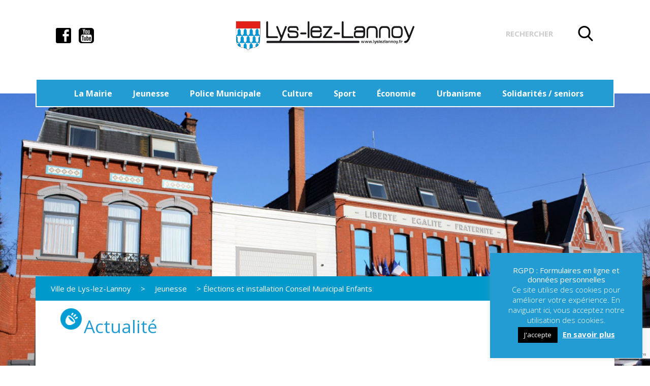

--- FILE ---
content_type: text/html; charset=UTF-8
request_url: https://lyslezlannoy.fr/elections-cme/
body_size: 18102
content:
<!DOCTYPE html>
<!--[if IE 7]>
<html class="ie ie7" lang="fr-FR">
<![endif]-->
<!--[if IE 8]>
<html class="ie ie8" lang="fr-FR">
<![endif]-->
<!--[if !(IE 7) & !(IE 8)]><!-->
<html lang="fr-FR">
<!--<![endif]-->
<head>
<meta charset="UTF-8" />
<meta name="viewport" content="width=device-width" />
<title>Élections et installation Conseil Municipal Enfants | Ville de Lys-lez-Lannoy</title>
<link rel="shortcut icon" href="https://lyslezlannoy.fr/assets/themes/baselys-child/img/favicon.ico" />
<link rel="profile" href="http://gmpg.org/xfn/11" />
<link rel="pingback" href="https://lyslezlannoy.fr/xmlrpc.php" />
<link href='https://fonts.googleapis.com/css?family=Open+Sans:400,700' rel='stylesheet' type='text/css'>
<link href='https://fonts.googleapis.com/css?family=PT+Sans:400,700' rel='stylesheet' type='text/css'>

  <!-- Google tag (gtag.js) -->
  <script async src="https://www.googletagmanager.com/gtag/js?id=G-GG3EDLP8P4"></script>
  <script>
    window.dataLayer = window.dataLayer || [];
    function gtag(){dataLayer.push(arguments);}
    gtag('js', new Date());

    gtag('config', 'G-GG3EDLP8P4');
  </script>


<!--[if lt IE 9]>
<script src="https://lyslezlannoy.fr/assets/themes/baselys/js/html5.js" type="text/javascript"></script>
<![endif]-->
<meta name='robots' content='max-image-preview:large' />
	<style>img:is([sizes="auto" i], [sizes^="auto," i]) { contain-intrinsic-size: 3000px 1500px }</style>
	<link rel='dns-prefetch' href='//static.addtoany.com' />
<link rel='dns-prefetch' href='//cdnjs.cloudflare.com' />
<link rel='dns-prefetch' href='//stackpath.bootstrapcdn.com' />
<link rel='dns-prefetch' href='//fonts.googleapis.com' />
<link rel='dns-prefetch' href='//use.fontawesome.com' />
<link rel="alternate" type="application/rss+xml" title="Ville de Lys-lez-Lannoy &raquo; Flux" href="https://lyslezlannoy.fr/feed/" />
<link rel="alternate" type="application/rss+xml" title="Ville de Lys-lez-Lannoy &raquo; Flux des commentaires" href="https://lyslezlannoy.fr/comments/feed/" />
<link rel="alternate" type="application/rss+xml" title="Ville de Lys-lez-Lannoy &raquo; Élections et installation Conseil Municipal Enfants Flux des commentaires" href="https://lyslezlannoy.fr/elections-cme/feed/" />
<script type="text/javascript">
/* <![CDATA[ */
window._wpemojiSettings = {"baseUrl":"https:\/\/s.w.org\/images\/core\/emoji\/16.0.1\/72x72\/","ext":".png","svgUrl":"https:\/\/s.w.org\/images\/core\/emoji\/16.0.1\/svg\/","svgExt":".svg","source":{"concatemoji":"https:\/\/lyslezlannoy.fr\/wp-includes\/js\/wp-emoji-release.min.js?ver=6.8.3"}};
/*! This file is auto-generated */
!function(s,n){var o,i,e;function c(e){try{var t={supportTests:e,timestamp:(new Date).valueOf()};sessionStorage.setItem(o,JSON.stringify(t))}catch(e){}}function p(e,t,n){e.clearRect(0,0,e.canvas.width,e.canvas.height),e.fillText(t,0,0);var t=new Uint32Array(e.getImageData(0,0,e.canvas.width,e.canvas.height).data),a=(e.clearRect(0,0,e.canvas.width,e.canvas.height),e.fillText(n,0,0),new Uint32Array(e.getImageData(0,0,e.canvas.width,e.canvas.height).data));return t.every(function(e,t){return e===a[t]})}function u(e,t){e.clearRect(0,0,e.canvas.width,e.canvas.height),e.fillText(t,0,0);for(var n=e.getImageData(16,16,1,1),a=0;a<n.data.length;a++)if(0!==n.data[a])return!1;return!0}function f(e,t,n,a){switch(t){case"flag":return n(e,"\ud83c\udff3\ufe0f\u200d\u26a7\ufe0f","\ud83c\udff3\ufe0f\u200b\u26a7\ufe0f")?!1:!n(e,"\ud83c\udde8\ud83c\uddf6","\ud83c\udde8\u200b\ud83c\uddf6")&&!n(e,"\ud83c\udff4\udb40\udc67\udb40\udc62\udb40\udc65\udb40\udc6e\udb40\udc67\udb40\udc7f","\ud83c\udff4\u200b\udb40\udc67\u200b\udb40\udc62\u200b\udb40\udc65\u200b\udb40\udc6e\u200b\udb40\udc67\u200b\udb40\udc7f");case"emoji":return!a(e,"\ud83e\udedf")}return!1}function g(e,t,n,a){var r="undefined"!=typeof WorkerGlobalScope&&self instanceof WorkerGlobalScope?new OffscreenCanvas(300,150):s.createElement("canvas"),o=r.getContext("2d",{willReadFrequently:!0}),i=(o.textBaseline="top",o.font="600 32px Arial",{});return e.forEach(function(e){i[e]=t(o,e,n,a)}),i}function t(e){var t=s.createElement("script");t.src=e,t.defer=!0,s.head.appendChild(t)}"undefined"!=typeof Promise&&(o="wpEmojiSettingsSupports",i=["flag","emoji"],n.supports={everything:!0,everythingExceptFlag:!0},e=new Promise(function(e){s.addEventListener("DOMContentLoaded",e,{once:!0})}),new Promise(function(t){var n=function(){try{var e=JSON.parse(sessionStorage.getItem(o));if("object"==typeof e&&"number"==typeof e.timestamp&&(new Date).valueOf()<e.timestamp+604800&&"object"==typeof e.supportTests)return e.supportTests}catch(e){}return null}();if(!n){if("undefined"!=typeof Worker&&"undefined"!=typeof OffscreenCanvas&&"undefined"!=typeof URL&&URL.createObjectURL&&"undefined"!=typeof Blob)try{var e="postMessage("+g.toString()+"("+[JSON.stringify(i),f.toString(),p.toString(),u.toString()].join(",")+"));",a=new Blob([e],{type:"text/javascript"}),r=new Worker(URL.createObjectURL(a),{name:"wpTestEmojiSupports"});return void(r.onmessage=function(e){c(n=e.data),r.terminate(),t(n)})}catch(e){}c(n=g(i,f,p,u))}t(n)}).then(function(e){for(var t in e)n.supports[t]=e[t],n.supports.everything=n.supports.everything&&n.supports[t],"flag"!==t&&(n.supports.everythingExceptFlag=n.supports.everythingExceptFlag&&n.supports[t]);n.supports.everythingExceptFlag=n.supports.everythingExceptFlag&&!n.supports.flag,n.DOMReady=!1,n.readyCallback=function(){n.DOMReady=!0}}).then(function(){return e}).then(function(){var e;n.supports.everything||(n.readyCallback(),(e=n.source||{}).concatemoji?t(e.concatemoji):e.wpemoji&&e.twemoji&&(t(e.twemoji),t(e.wpemoji)))}))}((window,document),window._wpemojiSettings);
/* ]]> */
</script>
<style id='wp-emoji-styles-inline-css' type='text/css'>

	img.wp-smiley, img.emoji {
		display: inline !important;
		border: none !important;
		box-shadow: none !important;
		height: 1em !important;
		width: 1em !important;
		margin: 0 0.07em !important;
		vertical-align: -0.1em !important;
		background: none !important;
		padding: 0 !important;
	}
</style>
<link rel='stylesheet' id='wp-block-library-css' href='https://lyslezlannoy.fr/wp-includes/css/dist/block-library/style.min.css?ver=6.8.3' type='text/css' media='all' />
<style id='classic-theme-styles-inline-css' type='text/css'>
/*! This file is auto-generated */
.wp-block-button__link{color:#fff;background-color:#32373c;border-radius:9999px;box-shadow:none;text-decoration:none;padding:calc(.667em + 2px) calc(1.333em + 2px);font-size:1.125em}.wp-block-file__button{background:#32373c;color:#fff;text-decoration:none}
</style>
<style id='global-styles-inline-css' type='text/css'>
:root{--wp--preset--aspect-ratio--square: 1;--wp--preset--aspect-ratio--4-3: 4/3;--wp--preset--aspect-ratio--3-4: 3/4;--wp--preset--aspect-ratio--3-2: 3/2;--wp--preset--aspect-ratio--2-3: 2/3;--wp--preset--aspect-ratio--16-9: 16/9;--wp--preset--aspect-ratio--9-16: 9/16;--wp--preset--color--black: #000000;--wp--preset--color--cyan-bluish-gray: #abb8c3;--wp--preset--color--white: #ffffff;--wp--preset--color--pale-pink: #f78da7;--wp--preset--color--vivid-red: #cf2e2e;--wp--preset--color--luminous-vivid-orange: #ff6900;--wp--preset--color--luminous-vivid-amber: #fcb900;--wp--preset--color--light-green-cyan: #7bdcb5;--wp--preset--color--vivid-green-cyan: #00d084;--wp--preset--color--pale-cyan-blue: #8ed1fc;--wp--preset--color--vivid-cyan-blue: #0693e3;--wp--preset--color--vivid-purple: #9b51e0;--wp--preset--gradient--vivid-cyan-blue-to-vivid-purple: linear-gradient(135deg,rgba(6,147,227,1) 0%,rgb(155,81,224) 100%);--wp--preset--gradient--light-green-cyan-to-vivid-green-cyan: linear-gradient(135deg,rgb(122,220,180) 0%,rgb(0,208,130) 100%);--wp--preset--gradient--luminous-vivid-amber-to-luminous-vivid-orange: linear-gradient(135deg,rgba(252,185,0,1) 0%,rgba(255,105,0,1) 100%);--wp--preset--gradient--luminous-vivid-orange-to-vivid-red: linear-gradient(135deg,rgba(255,105,0,1) 0%,rgb(207,46,46) 100%);--wp--preset--gradient--very-light-gray-to-cyan-bluish-gray: linear-gradient(135deg,rgb(238,238,238) 0%,rgb(169,184,195) 100%);--wp--preset--gradient--cool-to-warm-spectrum: linear-gradient(135deg,rgb(74,234,220) 0%,rgb(151,120,209) 20%,rgb(207,42,186) 40%,rgb(238,44,130) 60%,rgb(251,105,98) 80%,rgb(254,248,76) 100%);--wp--preset--gradient--blush-light-purple: linear-gradient(135deg,rgb(255,206,236) 0%,rgb(152,150,240) 100%);--wp--preset--gradient--blush-bordeaux: linear-gradient(135deg,rgb(254,205,165) 0%,rgb(254,45,45) 50%,rgb(107,0,62) 100%);--wp--preset--gradient--luminous-dusk: linear-gradient(135deg,rgb(255,203,112) 0%,rgb(199,81,192) 50%,rgb(65,88,208) 100%);--wp--preset--gradient--pale-ocean: linear-gradient(135deg,rgb(255,245,203) 0%,rgb(182,227,212) 50%,rgb(51,167,181) 100%);--wp--preset--gradient--electric-grass: linear-gradient(135deg,rgb(202,248,128) 0%,rgb(113,206,126) 100%);--wp--preset--gradient--midnight: linear-gradient(135deg,rgb(2,3,129) 0%,rgb(40,116,252) 100%);--wp--preset--font-size--small: 13px;--wp--preset--font-size--medium: 20px;--wp--preset--font-size--large: 36px;--wp--preset--font-size--x-large: 42px;--wp--preset--spacing--20: 0.44rem;--wp--preset--spacing--30: 0.67rem;--wp--preset--spacing--40: 1rem;--wp--preset--spacing--50: 1.5rem;--wp--preset--spacing--60: 2.25rem;--wp--preset--spacing--70: 3.38rem;--wp--preset--spacing--80: 5.06rem;--wp--preset--shadow--natural: 6px 6px 9px rgba(0, 0, 0, 0.2);--wp--preset--shadow--deep: 12px 12px 50px rgba(0, 0, 0, 0.4);--wp--preset--shadow--sharp: 6px 6px 0px rgba(0, 0, 0, 0.2);--wp--preset--shadow--outlined: 6px 6px 0px -3px rgba(255, 255, 255, 1), 6px 6px rgba(0, 0, 0, 1);--wp--preset--shadow--crisp: 6px 6px 0px rgba(0, 0, 0, 1);}:where(.is-layout-flex){gap: 0.5em;}:where(.is-layout-grid){gap: 0.5em;}body .is-layout-flex{display: flex;}.is-layout-flex{flex-wrap: wrap;align-items: center;}.is-layout-flex > :is(*, div){margin: 0;}body .is-layout-grid{display: grid;}.is-layout-grid > :is(*, div){margin: 0;}:where(.wp-block-columns.is-layout-flex){gap: 2em;}:where(.wp-block-columns.is-layout-grid){gap: 2em;}:where(.wp-block-post-template.is-layout-flex){gap: 1.25em;}:where(.wp-block-post-template.is-layout-grid){gap: 1.25em;}.has-black-color{color: var(--wp--preset--color--black) !important;}.has-cyan-bluish-gray-color{color: var(--wp--preset--color--cyan-bluish-gray) !important;}.has-white-color{color: var(--wp--preset--color--white) !important;}.has-pale-pink-color{color: var(--wp--preset--color--pale-pink) !important;}.has-vivid-red-color{color: var(--wp--preset--color--vivid-red) !important;}.has-luminous-vivid-orange-color{color: var(--wp--preset--color--luminous-vivid-orange) !important;}.has-luminous-vivid-amber-color{color: var(--wp--preset--color--luminous-vivid-amber) !important;}.has-light-green-cyan-color{color: var(--wp--preset--color--light-green-cyan) !important;}.has-vivid-green-cyan-color{color: var(--wp--preset--color--vivid-green-cyan) !important;}.has-pale-cyan-blue-color{color: var(--wp--preset--color--pale-cyan-blue) !important;}.has-vivid-cyan-blue-color{color: var(--wp--preset--color--vivid-cyan-blue) !important;}.has-vivid-purple-color{color: var(--wp--preset--color--vivid-purple) !important;}.has-black-background-color{background-color: var(--wp--preset--color--black) !important;}.has-cyan-bluish-gray-background-color{background-color: var(--wp--preset--color--cyan-bluish-gray) !important;}.has-white-background-color{background-color: var(--wp--preset--color--white) !important;}.has-pale-pink-background-color{background-color: var(--wp--preset--color--pale-pink) !important;}.has-vivid-red-background-color{background-color: var(--wp--preset--color--vivid-red) !important;}.has-luminous-vivid-orange-background-color{background-color: var(--wp--preset--color--luminous-vivid-orange) !important;}.has-luminous-vivid-amber-background-color{background-color: var(--wp--preset--color--luminous-vivid-amber) !important;}.has-light-green-cyan-background-color{background-color: var(--wp--preset--color--light-green-cyan) !important;}.has-vivid-green-cyan-background-color{background-color: var(--wp--preset--color--vivid-green-cyan) !important;}.has-pale-cyan-blue-background-color{background-color: var(--wp--preset--color--pale-cyan-blue) !important;}.has-vivid-cyan-blue-background-color{background-color: var(--wp--preset--color--vivid-cyan-blue) !important;}.has-vivid-purple-background-color{background-color: var(--wp--preset--color--vivid-purple) !important;}.has-black-border-color{border-color: var(--wp--preset--color--black) !important;}.has-cyan-bluish-gray-border-color{border-color: var(--wp--preset--color--cyan-bluish-gray) !important;}.has-white-border-color{border-color: var(--wp--preset--color--white) !important;}.has-pale-pink-border-color{border-color: var(--wp--preset--color--pale-pink) !important;}.has-vivid-red-border-color{border-color: var(--wp--preset--color--vivid-red) !important;}.has-luminous-vivid-orange-border-color{border-color: var(--wp--preset--color--luminous-vivid-orange) !important;}.has-luminous-vivid-amber-border-color{border-color: var(--wp--preset--color--luminous-vivid-amber) !important;}.has-light-green-cyan-border-color{border-color: var(--wp--preset--color--light-green-cyan) !important;}.has-vivid-green-cyan-border-color{border-color: var(--wp--preset--color--vivid-green-cyan) !important;}.has-pale-cyan-blue-border-color{border-color: var(--wp--preset--color--pale-cyan-blue) !important;}.has-vivid-cyan-blue-border-color{border-color: var(--wp--preset--color--vivid-cyan-blue) !important;}.has-vivid-purple-border-color{border-color: var(--wp--preset--color--vivid-purple) !important;}.has-vivid-cyan-blue-to-vivid-purple-gradient-background{background: var(--wp--preset--gradient--vivid-cyan-blue-to-vivid-purple) !important;}.has-light-green-cyan-to-vivid-green-cyan-gradient-background{background: var(--wp--preset--gradient--light-green-cyan-to-vivid-green-cyan) !important;}.has-luminous-vivid-amber-to-luminous-vivid-orange-gradient-background{background: var(--wp--preset--gradient--luminous-vivid-amber-to-luminous-vivid-orange) !important;}.has-luminous-vivid-orange-to-vivid-red-gradient-background{background: var(--wp--preset--gradient--luminous-vivid-orange-to-vivid-red) !important;}.has-very-light-gray-to-cyan-bluish-gray-gradient-background{background: var(--wp--preset--gradient--very-light-gray-to-cyan-bluish-gray) !important;}.has-cool-to-warm-spectrum-gradient-background{background: var(--wp--preset--gradient--cool-to-warm-spectrum) !important;}.has-blush-light-purple-gradient-background{background: var(--wp--preset--gradient--blush-light-purple) !important;}.has-blush-bordeaux-gradient-background{background: var(--wp--preset--gradient--blush-bordeaux) !important;}.has-luminous-dusk-gradient-background{background: var(--wp--preset--gradient--luminous-dusk) !important;}.has-pale-ocean-gradient-background{background: var(--wp--preset--gradient--pale-ocean) !important;}.has-electric-grass-gradient-background{background: var(--wp--preset--gradient--electric-grass) !important;}.has-midnight-gradient-background{background: var(--wp--preset--gradient--midnight) !important;}.has-small-font-size{font-size: var(--wp--preset--font-size--small) !important;}.has-medium-font-size{font-size: var(--wp--preset--font-size--medium) !important;}.has-large-font-size{font-size: var(--wp--preset--font-size--large) !important;}.has-x-large-font-size{font-size: var(--wp--preset--font-size--x-large) !important;}
:where(.wp-block-post-template.is-layout-flex){gap: 1.25em;}:where(.wp-block-post-template.is-layout-grid){gap: 1.25em;}
:where(.wp-block-columns.is-layout-flex){gap: 2em;}:where(.wp-block-columns.is-layout-grid){gap: 2em;}
:root :where(.wp-block-pullquote){font-size: 1.5em;line-height: 1.6;}
</style>
<link rel='stylesheet' id='contact-form-7-css' href='https://lyslezlannoy.fr/assets/plugins/contact-form-7/includes/css/styles.css?ver=6.1.4' type='text/css' media='all' />
<link rel='stylesheet' id='cookie-law-info-css' href='https://lyslezlannoy.fr/assets/plugins/cookie-law-info/legacy/public/css/cookie-law-info-public.css?ver=3.3.9.1' type='text/css' media='all' />
<link rel='stylesheet' id='cookie-law-info-gdpr-css' href='https://lyslezlannoy.fr/assets/plugins/cookie-law-info/legacy/public/css/cookie-law-info-gdpr.css?ver=3.3.9.1' type='text/css' media='all' />
<link rel='stylesheet' id='events-manager-css' href='https://lyslezlannoy.fr/assets/plugins/events-manager/includes/css/events-manager.min.css?ver=7.0.5' type='text/css' media='all' />
<style id='events-manager-inline-css' type='text/css'>
body .em { --font-family : inherit; --font-weight : inherit; --font-size : 1em; --line-height : inherit; }
</style>
<link rel='stylesheet' id='ubermenu-open-sans-css' href='//fonts.googleapis.com/css?family=Open+Sans%3A%2C300%2C400%2C700&#038;ver=6.8.3' type='text/css' media='all' />
<link rel='stylesheet' id='bootstrap_css-css' href='https://stackpath.bootstrapcdn.com/bootstrap/4.1.3/css/bootstrap.min.css?ver=6.8.3' type='text/css' media='all' />
<link rel='stylesheet' id='fontawesome_css-css' href='https://use.fontawesome.com/releases/v5.6.3/css/all.css?ver=6.8.3' type='text/css' media='all' />
<link rel='stylesheet' id='twentytwelve-fonts-css' href='https://fonts.googleapis.com/css?family=Open+Sans:400italic,700italic,400,700&#038;subset=latin,latin-ext' type='text/css' media='all' />
<link rel='stylesheet' id='twentytwelve-style-css' href='https://lyslezlannoy.fr/assets/themes/baselys-child/style.css?ver=6.8.3' type='text/css' media='all' />
<!--[if lt IE 9]>
<link rel='stylesheet' id='twentytwelve-ie-css' href='https://lyslezlannoy.fr/assets/themes/baselys/css/ie.css?ver=20121010' type='text/css' media='all' />
<![endif]-->
<link rel='stylesheet' id='wp-pagenavi-css' href='https://lyslezlannoy.fr/assets/plugins/wp-pagenavi/pagenavi-css.css?ver=2.70' type='text/css' media='all' />
<link rel='stylesheet' id='tablepress-default-css' href='https://lyslezlannoy.fr/assets/tablepress-combined.min.css?ver=76' type='text/css' media='all' />
<link rel='stylesheet' id='addtoany-css' href='https://lyslezlannoy.fr/assets/plugins/add-to-any/addtoany.min.css?ver=1.16' type='text/css' media='all' />
<link rel='stylesheet' id='ubermenu-css' href='https://lyslezlannoy.fr/assets/plugins/ubermenu/pro/assets/css/ubermenu.min.css?ver=3.1.0.1' type='text/css' media='all' />
<link rel='stylesheet' id='ubermenu-black-white-2-css' href='https://lyslezlannoy.fr/assets/plugins/ubermenu/assets/css/skins/blackwhite2.css?ver=6.8.3' type='text/css' media='all' />
<link rel='stylesheet' id='ubermenu-font-awesome-css' href='https://lyslezlannoy.fr/assets/plugins/ubermenu/assets/css/fontawesome/css/font-awesome.min.css?ver=4.1' type='text/css' media='all' />
<script type="text/javascript" id="addtoany-core-js-before">
/* <![CDATA[ */
window.a2a_config=window.a2a_config||{};a2a_config.callbacks=[];a2a_config.overlays=[];a2a_config.templates={};a2a_localize = {
	Share: "Partager",
	Save: "Enregistrer",
	Subscribe: "S'abonner",
	Email: "E-mail",
	Bookmark: "Marque-page",
	ShowAll: "Montrer tout",
	ShowLess: "Montrer moins",
	FindServices: "Trouver des service(s)",
	FindAnyServiceToAddTo: "Trouver instantan&eacute;ment des services &agrave; ajouter &agrave;",
	PoweredBy: "Propuls&eacute; par",
	ShareViaEmail: "Partager par e-mail",
	SubscribeViaEmail: "S’abonner par e-mail",
	BookmarkInYourBrowser: "Ajouter un signet dans votre navigateur",
	BookmarkInstructions: "Appuyez sur Ctrl+D ou \u2318+D pour mettre cette page en signet",
	AddToYourFavorites: "Ajouter &agrave; vos favoris",
	SendFromWebOrProgram: "Envoyer depuis n’importe quelle adresse e-mail ou logiciel e-mail",
	EmailProgram: "Programme d’e-mail",
	More: "Plus&#8230;",
	ThanksForSharing: "Merci de partager !",
	ThanksForFollowing: "Merci de nous suivre !"
};
/* ]]> */
</script>
<script type="text/javascript" defer src="https://static.addtoany.com/menu/page.js" id="addtoany-core-js"></script>
<script type="text/javascript" src="https://lyslezlannoy.fr/wp-includes/js/jquery/jquery.min.js?ver=3.7.1" id="jquery-core-js"></script>
<script type="text/javascript" src="https://lyslezlannoy.fr/wp-includes/js/jquery/jquery-migrate.min.js?ver=3.4.1" id="jquery-migrate-js"></script>
<script type="text/javascript" defer src="https://lyslezlannoy.fr/assets/plugins/add-to-any/addtoany.min.js?ver=1.1" id="addtoany-jquery-js"></script>
<script type="text/javascript" id="cookie-law-info-js-extra">
/* <![CDATA[ */
var Cli_Data = {"nn_cookie_ids":[],"cookielist":[],"non_necessary_cookies":[],"ccpaEnabled":"","ccpaRegionBased":"","ccpaBarEnabled":"","strictlyEnabled":["necessary","obligatoire"],"ccpaType":"gdpr","js_blocking":"","custom_integration":"","triggerDomRefresh":"","secure_cookies":""};
var cli_cookiebar_settings = {"animate_speed_hide":"500","animate_speed_show":"500","background":"#239cd3","border":"#b1a6a6c2","border_on":"","button_1_button_colour":"#000","button_1_button_hover":"#000000","button_1_link_colour":"#fff","button_1_as_button":"1","button_1_new_win":"","button_2_button_colour":"#333","button_2_button_hover":"#292929","button_2_link_colour":"#ffffff","button_2_as_button":"","button_2_hidebar":"","button_3_button_colour":"#000","button_3_button_hover":"#000000","button_3_link_colour":"#fff","button_3_as_button":"1","button_3_new_win":"","button_4_button_colour":"#000","button_4_button_hover":"#000000","button_4_link_colour":"#fff","button_4_as_button":"1","button_7_button_colour":"#61a229","button_7_button_hover":"#4e8221","button_7_link_colour":"#fff","button_7_as_button":"1","button_7_new_win":"","font_family":"inherit","header_fix":"","notify_animate_hide":"1","notify_animate_show":"1","notify_div_id":"#cookie-law-info-bar","notify_position_horizontal":"right","notify_position_vertical":"bottom","scroll_close":"","scroll_close_reload":"","accept_close_reload":"","reject_close_reload":"","showagain_tab":"","showagain_background":"#fff","showagain_border":"#000","showagain_div_id":"#cookie-law-info-again","showagain_x_position":"100px","text":"#ffffff","show_once_yn":"","show_once":"10000","logging_on":"","as_popup":"","popup_overlay":"1","bar_heading_text":"RGPD :  Formulaires en ligne et donn\u00e9es personnelles","cookie_bar_as":"widget","popup_showagain_position":"bottom-right","widget_position":"right"};
var log_object = {"ajax_url":"https:\/\/lyslezlannoy.fr\/wp-admin\/admin-ajax.php"};
/* ]]> */
</script>
<script type="text/javascript" src="https://lyslezlannoy.fr/assets/plugins/cookie-law-info/legacy/public/js/cookie-law-info-public.js?ver=3.3.9.1" id="cookie-law-info-js"></script>
<script type="text/javascript" src="https://lyslezlannoy.fr/wp-includes/js/jquery/ui/core.min.js?ver=1.13.3" id="jquery-ui-core-js"></script>
<script type="text/javascript" src="https://lyslezlannoy.fr/wp-includes/js/jquery/ui/mouse.min.js?ver=1.13.3" id="jquery-ui-mouse-js"></script>
<script type="text/javascript" src="https://lyslezlannoy.fr/wp-includes/js/jquery/ui/sortable.min.js?ver=1.13.3" id="jquery-ui-sortable-js"></script>
<script type="text/javascript" src="https://lyslezlannoy.fr/wp-includes/js/jquery/ui/datepicker.min.js?ver=1.13.3" id="jquery-ui-datepicker-js"></script>
<script type="text/javascript" id="jquery-ui-datepicker-js-after">
/* <![CDATA[ */
jQuery(function(jQuery){jQuery.datepicker.setDefaults({"closeText":"Fermer","currentText":"Aujourd\u2019hui","monthNames":["janvier","f\u00e9vrier","mars","avril","mai","juin","juillet","ao\u00fbt","septembre","octobre","novembre","d\u00e9cembre"],"monthNamesShort":["Jan","F\u00e9v","Mar","Avr","Mai","Juin","Juil","Ao\u00fbt","Sep","Oct","Nov","D\u00e9c"],"nextText":"Suivant","prevText":"Pr\u00e9c\u00e9dent","dayNames":["dimanche","lundi","mardi","mercredi","jeudi","vendredi","samedi"],"dayNamesShort":["dim","lun","mar","mer","jeu","ven","sam"],"dayNamesMin":["D","L","M","M","J","V","S"],"dateFormat":"d MM yy","firstDay":1,"isRTL":false});});
/* ]]> */
</script>
<script type="text/javascript" src="https://lyslezlannoy.fr/wp-includes/js/jquery/ui/resizable.min.js?ver=1.13.3" id="jquery-ui-resizable-js"></script>
<script type="text/javascript" src="https://lyslezlannoy.fr/wp-includes/js/jquery/ui/draggable.min.js?ver=1.13.3" id="jquery-ui-draggable-js"></script>
<script type="text/javascript" src="https://lyslezlannoy.fr/wp-includes/js/jquery/ui/controlgroup.min.js?ver=1.13.3" id="jquery-ui-controlgroup-js"></script>
<script type="text/javascript" src="https://lyslezlannoy.fr/wp-includes/js/jquery/ui/checkboxradio.min.js?ver=1.13.3" id="jquery-ui-checkboxradio-js"></script>
<script type="text/javascript" src="https://lyslezlannoy.fr/wp-includes/js/jquery/ui/button.min.js?ver=1.13.3" id="jquery-ui-button-js"></script>
<script type="text/javascript" src="https://lyslezlannoy.fr/wp-includes/js/jquery/ui/dialog.min.js?ver=1.13.3" id="jquery-ui-dialog-js"></script>
<script type="text/javascript" id="events-manager-js-extra">
/* <![CDATA[ */
var EM = {"ajaxurl":"https:\/\/lyslezlannoy.fr\/wp-admin\/admin-ajax.php","locationajaxurl":"https:\/\/lyslezlannoy.fr\/wp-admin\/admin-ajax.php?action=locations_search","firstDay":"1","locale":"fr","dateFormat":"yy-mm-dd","ui_css":"https:\/\/lyslezlannoy.fr\/assets\/plugins\/events-manager\/includes\/css\/jquery-ui\/build.min.css","show24hours":"1","is_ssl":"1","autocomplete_limit":"10","calendar":{"breakpoints":{"small":560,"medium":908,"large":false}},"phone":"","datepicker":{"format":"d\/m\/Y","locale":"fr"},"search":{"breakpoints":{"small":650,"medium":850,"full":false}},"url":"https:\/\/lyslezlannoy.fr\/assets\/plugins\/events-manager","assets":{"input.em-uploader":{"js":{"em-uploader":{"url":"https:\/\/lyslezlannoy.fr\/assets\/plugins\/events-manager\/includes\/js\/em-uploader.js?v=7.0.5","event":"em_uploader_ready"}}},".em-recurrence-sets, .em-timezone":{"js":{"luxon":{"url":"luxon\/luxon.js?v=7.0.5","event":"em_luxon_ready"}}},".em-booking-form, #em-booking-form, .em-booking-recurring, .em-event-booking-form":{"js":{"em-bookings":{"url":"https:\/\/lyslezlannoy.fr\/assets\/plugins\/events-manager\/includes\/js\/bookingsform.js?v=7.0.5","event":"em_booking_form_js_loaded"}}}},"cached":"","txt_search":"Recherche","txt_searching":"Recherche en cours\u2026","txt_loading":"Chargement en cours\u2026"};
/* ]]> */
</script>
<script type="text/javascript" src="https://lyslezlannoy.fr/assets/plugins/events-manager/includes/js/events-manager.js?ver=7.0.5" id="events-manager-js"></script>
<script type="text/javascript" src="https://lyslezlannoy.fr/assets/plugins/events-manager/includes/external/flatpickr/l10n/fr.js?ver=7.0.5" id="em-flatpickr-localization-js"></script>
<link rel="https://api.w.org/" href="https://lyslezlannoy.fr/wp-json/" /><link rel="alternate" title="JSON" type="application/json" href="https://lyslezlannoy.fr/wp-json/wp/v2/posts/1470" /><link rel="EditURI" type="application/rsd+xml" title="RSD" href="https://lyslezlannoy.fr/xmlrpc.php?rsd" />
<meta name="generator" content="WordPress 6.8.3" />
<link rel="canonical" href="https://lyslezlannoy.fr/elections-cme/" />
<link rel='shortlink' href='https://lyslezlannoy.fr/?p=1470' />
<link rel="alternate" title="oEmbed (JSON)" type="application/json+oembed" href="https://lyslezlannoy.fr/wp-json/oembed/1.0/embed?url=https%3A%2F%2Flyslezlannoy.fr%2Felections-cme%2F" />
<link rel="alternate" title="oEmbed (XML)" type="text/xml+oembed" href="https://lyslezlannoy.fr/wp-json/oembed/1.0/embed?url=https%3A%2F%2Flyslezlannoy.fr%2Felections-cme%2F&#038;format=xml" />
<style id="ubermenu-custom-generated-css">
/** UberMenu Custom Menu Styles (Customizer) **/
/* main */
.ubermenu-main .ubermenu-item .ubermenu-submenu-drop { -webkit-transition-duration:200ms; -ms-transition-duration:200ms; transition-duration:200ms; }
.ubermenu-main { background:#239cd3; border:1px solid #239cd3; }
.ubermenu-main .ubermenu-item-level-0 > .ubermenu-target { font-size:1.1em; color:#ffffff; border-left:1px solid #239cd3; -webkit-box-shadow:inset 1px 0 0 0 rgba(255,255,255,0); -moz-box-shadow:inset 1px 0 0 0 rgba(255,255,255,0); -o-box-shadow:inset 1px 0 0 0 rgba(255,255,255,0); box-shadow:inset 1px 0 0 0 rgba(255,255,255,0); }
.ubermenu-main .ubermenu-nav .ubermenu-item.ubermenu-item-level-0 > .ubermenu-target { font-weight:bold; }
.ubermenu-main .ubermenu-item.ubermenu-item-level-0 > .ubermenu-highlight { color:#ea1010; }
.ubermenu-main .ubermenu-item-level-0.ubermenu-active > .ubermenu-target { -webkit-box-shadow:inset 1px 0 0 0 rgba(255,255,255,0); -moz-box-shadow:inset 1px 0 0 0 rgba(255,255,255,0); -o-box-shadow:inset 1px 0 0 0 rgba(255,255,255,0); box-shadow:inset 1px 0 0 0 rgba(255,255,255,0); }
.ubermenu-main .ubermenu-submenu.ubermenu-submenu-drop { background-color:#2091c4; border-color:#2091c4; color:#ffffff; }
.ubermenu-main .ubermenu-item-level-0 > .ubermenu-submenu-drop { box-shadow:none; }
.ubermenu-main .ubermenu-submenu .ubermenu-highlight { color:#ffffff; }
.ubermenu-main .ubermenu-submenu .ubermenu-item-header > .ubermenu-target { color:#ffffff; }
.ubermenu-main .ubermenu-submenu .ubermenu-item-header > .ubermenu-target:hover { color:#ffffff; }
.ubermenu-main .ubermenu-submenu .ubermenu-item-header.ubermenu-current-menu-item > .ubermenu-target { color:#239cd3; }
.ubermenu-main .ubermenu-nav .ubermenu-submenu .ubermenu-item-header > .ubermenu-target { font-weight:bold; }
.ubermenu-main .ubermenu-submenu .ubermenu-item-header.ubermenu-has-submenu-stack > .ubermenu-target { border:none; }
.ubermenu-main .ubermenu-submenu-type-stack { padding-top:0; }
.ubermenu-main .ubermenu-item-normal > .ubermenu-target { color:#ffffff; }
.ubermenu.ubermenu-main .ubermenu-item-normal > .ubermenu-target:hover, .ubermenu.ubermenu-main .ubermenu-item-normal.ubermenu-active > .ubermenu-target { background-color:#239cd3; }
.ubermenu-main, .ubermenu-main .ubermenu-target, .ubermenu-main .ubermenu-nav .ubermenu-item-level-0 .ubermenu-target, .ubermenu-main div, .ubermenu-main p, .ubermenu-main input { font-family:'Open Sans', sans-serif; font-weight:400; }


/* Status: Loaded from Transient */

</style></head>

<body class="wp-singular post-template-default single single-post postid-1470 single-format-standard wp-theme-baselys wp-child-theme-baselys-child custom-font-enabled">

  <div class="container-fluid nopad text-center">

  <section id="top-menu">
  	<div class="container">

  <div class="row">

    <div class="col-md-3">
      <div class="social-menu">
      <ul>
      <li><a href="https://www.facebook.com/VilleLyslezLannoy"><img src="https://lyslezlannoy.fr/assets/themes/baselys-child/img/facebook-logo.png"></a></li>
      <li><a href="https://www.youtube.com/channel/UCfefzx3_bvtuupVS63ozDcQ"><img src="https://lyslezlannoy.fr/assets/themes/baselys-child/img/youtube-logo.png"></a></li>
      </ul>
      </div>
    </div>

    <div class="col-md-6 text-center">
      <a href="https://lyslezlannoy.fr"/>
      <img src="https://lyslezlannoy.fr/assets/themes/baselys-child/img/lyslezlannoy_logo_header.png" />
      </a>
    </a>
  </div>

  <div class="col-md-3">
      <div class="recherche">
  	     <form id="searchform" method="get" action="https://lyslezlannoy.fr/"><input type="text" placeholder="&nbsp;&nbsp;&nbsp;RECHERCHER" onblur="if(this.value == '') {this.value = '&nbsp;&nbsp;&nbsp;RECHERCHER';}" onfocus="if(this.value == '&nbsp;&nbsp;&nbsp;RECHERCHER') {this.value = '';}" name="s" id="s" size="25" />
         <input type="submit" id="searchsubmit" value="Search" class="submit" name="searchsubmit"/></form>
      </div>
   </div>

  </div>

      </div>
  </section>

  <header id="masthead" class="container nopad" role="banner">
    <nav id="site-navigation" class="main-navigation" role="navigation">
      <!-- <button class="menu-toggle">Menu</button> -->
      <a class="ubermenu-responsive-toggle ubermenu-responsive-toggle-main ubermenu-skin-black-white-2 ubermenu-loc-primary" data-ubermenu-target="ubermenu-main-28-primary"><i class="fa fa-bars"></i>Menu</a><nav id="ubermenu-main-28-primary" class="ubermenu ubermenu-nojs ubermenu-main ubermenu-menu-28 ubermenu-loc-primary ubermenu-responsive ubermenu-responsive-default ubermenu-responsive-collapse ubermenu-horizontal ubermenu-transition-shift ubermenu-trigger-hover_intent ubermenu-skin-black-white-2 ubermenu-bar-align-full ubermenu-items-align-center ubermenu-bound ubermenu-sub-indicators ubermenu-retractors-responsive"><ul id="ubermenu-nav-main-28-primary" class="ubermenu-nav"><li id="menu-item-724" class="ubermenu-item ubermenu-item-type-post_type ubermenu-item-object-page ubermenu-item-home ubermenu-item-724 ubermenu-item-level-0 ubermenu-column ubermenu-column-auto" ><div class="ubermenu-content-block ubermenu-custom-content "><a href="/"/><img src="/assets/themes/baselys-child/img/home.png" style="width:20px; height:auto;
padding-right: 14px;padding-left: 10px;"/></a></div></li><li id="menu-item-586" class="ubermenu-item ubermenu-item-type-post_type ubermenu-item-object-page ubermenu-item-has-children ubermenu-item-586 ubermenu-item-level-0 ubermenu-column ubermenu-column-auto ubermenu-has-submenu-drop ubermenu-has-submenu-mega" ><span class="ubermenu-target ubermenu-item-layout-default ubermenu-item-layout-text_only" tabindex="0"><span class="ubermenu-target-title ubermenu-target-text">La Mairie</span></span><ul class="ubermenu-submenu ubermenu-submenu-id-586 ubermenu-submenu-type-auto ubermenu-submenu-type-mega ubermenu-submenu-drop ubermenu-submenu-align-full_width ubermenu-submenu-retractor-top" ><li class="ubermenu-retractor ubermenu-retractor-desktop"><i class="fa fa-times"></i></li><li id="menu-item-594" class="ubermenu-item ubermenu-item-type-post_type ubermenu-item-object-page ubermenu-item-has-children ubermenu-item-594 ubermenu-item-auto ubermenu-item-header ubermenu-item-level-1 ubermenu-column ubermenu-column-auto ubermenu-has-submenu-stack" ><a class="ubermenu-target ubermenu-item-layout-default ubermenu-item-layout-text_only" href="https://lyslezlannoy.fr/la-mairie/vie-politique/"><span class="ubermenu-target-title ubermenu-target-text">Vie politique</span></a><ul class="ubermenu-submenu ubermenu-submenu-id-594 ubermenu-submenu-type-auto ubermenu-submenu-type-stack" ><li id="menu-item-595" class="ubermenu-item ubermenu-item-type-post_type ubermenu-item-object-page ubermenu-item-595 ubermenu-item-auto ubermenu-item-normal ubermenu-item-level-2 ubermenu-column ubermenu-column-auto" ><a class="ubermenu-target ubermenu-item-layout-default ubermenu-item-layout-text_only" href="https://lyslezlannoy.fr/la-mairie/vie-politique/modele/"><span class="ubermenu-target-title ubermenu-target-text">Vos élus</span></a></li><li id="menu-item-596" class="ubermenu-item ubermenu-item-type-post_type ubermenu-item-object-page ubermenu-item-596 ubermenu-item-auto ubermenu-item-normal ubermenu-item-level-2 ubermenu-column ubermenu-column-auto" ><a class="ubermenu-target ubermenu-item-layout-default ubermenu-item-layout-text_only" href="https://lyslezlannoy.fr/la-mairie/vie-politique/conseil-municipal/"><span class="ubermenu-target-title ubermenu-target-text">Conseil municipal</span></a></li><li id="menu-item-12570" class="ubermenu-item ubermenu-item-type-post_type ubermenu-item-object-page ubermenu-item-12570 ubermenu-item-auto ubermenu-item-normal ubermenu-item-level-2 ubermenu-column ubermenu-column-auto" ><a class="ubermenu-target ubermenu-item-layout-default ubermenu-item-layout-text_only" href="https://lyslezlannoy.fr/la-mairie/vie-politique/les-proces-verbaux/"><span class="ubermenu-target-title ubermenu-target-text">Les procès verbaux</span></a></li><li id="menu-item-598" class="ubermenu-item ubermenu-item-type-post_type ubermenu-item-object-page ubermenu-item-598 ubermenu-item-auto ubermenu-item-normal ubermenu-item-level-2 ubermenu-column ubermenu-column-auto" ><a class="ubermenu-target ubermenu-item-layout-default ubermenu-item-layout-text_only" href="https://lyslezlannoy.fr/la-mairie/vie-politique/calendrier-et-ordre-du-jour/"><span class="ubermenu-target-title ubermenu-target-text">Calendrier et ordre du jour</span></a></li></ul></li><li id="menu-item-18376" class="ubermenu-item ubermenu-item-type-post_type ubermenu-item-object-page ubermenu-item-has-children ubermenu-item-18376 ubermenu-item-auto ubermenu-item-header ubermenu-item-level-1 ubermenu-column ubermenu-column-auto ubermenu-has-submenu-stack" ><a class="ubermenu-target ubermenu-item-layout-default ubermenu-item-layout-text_only" href="https://lyslezlannoy.fr/la-mairie/publication-des-actes/"><span class="ubermenu-target-title ubermenu-target-text">Publication des actes</span></a><ul class="ubermenu-submenu ubermenu-submenu-id-18376 ubermenu-submenu-type-auto ubermenu-submenu-type-stack" ><li id="menu-item-18397" class="ubermenu-item ubermenu-item-type-post_type ubermenu-item-object-page ubermenu-item-18397 ubermenu-item-auto ubermenu-item-normal ubermenu-item-level-2 ubermenu-column ubermenu-column-auto" ><a class="ubermenu-target ubermenu-item-layout-default ubermenu-item-layout-text_only" href="https://lyslezlannoy.fr/la-mairie/publication-des-actes/deliberations/"><span class="ubermenu-target-title ubermenu-target-text">Délibérations</span></a></li><li id="menu-item-18396" class="ubermenu-item ubermenu-item-type-post_type ubermenu-item-object-page ubermenu-item-18396 ubermenu-item-auto ubermenu-item-normal ubermenu-item-level-2 ubermenu-column ubermenu-column-auto" ><a class="ubermenu-target ubermenu-item-layout-default ubermenu-item-layout-text_only" href="https://lyslezlannoy.fr/la-mairie/publication-des-actes/actes-de-decision/"><span class="ubermenu-target-title ubermenu-target-text">Actes de décision</span></a></li><li id="menu-item-18394" class="ubermenu-item ubermenu-item-type-post_type ubermenu-item-object-page ubermenu-item-18394 ubermenu-item-auto ubermenu-item-normal ubermenu-item-level-2 ubermenu-column ubermenu-column-auto" ><a class="ubermenu-target ubermenu-item-layout-default ubermenu-item-layout-text_only" href="https://lyslezlannoy.fr/la-mairie/publication-des-actes/arretes-temporaires/"><span class="ubermenu-target-title ubermenu-target-text">Arrêtés temporaires</span></a></li><li id="menu-item-18393" class="ubermenu-item ubermenu-item-type-post_type ubermenu-item-object-page ubermenu-item-18393 ubermenu-item-auto ubermenu-item-normal ubermenu-item-level-2 ubermenu-column ubermenu-column-auto" ><a class="ubermenu-target ubermenu-item-layout-default ubermenu-item-layout-text_only" href="https://lyslezlannoy.fr/la-mairie/publication-des-actes/arretes-permanents/"><span class="ubermenu-target-title ubermenu-target-text">Arrêtés permanents</span></a></li></ul></li><li id="menu-item-607" class="ubermenu-item ubermenu-item-type-post_type ubermenu-item-object-page ubermenu-item-has-children ubermenu-item-607 ubermenu-item-auto ubermenu-item-header ubermenu-item-level-1 ubermenu-column ubermenu-column-auto ubermenu-has-submenu-stack" ><a class="ubermenu-target ubermenu-item-layout-default ubermenu-item-layout-text_only" href="https://lyslezlannoy.fr/la-mairie/votre-ville/"><span class="ubermenu-target-title ubermenu-target-text">Votre ville</span></a><ul class="ubermenu-submenu ubermenu-submenu-id-607 ubermenu-submenu-type-auto ubermenu-submenu-type-stack" ><li id="menu-item-608" class="ubermenu-item ubermenu-item-type-post_type ubermenu-item-object-page ubermenu-item-608 ubermenu-item-auto ubermenu-item-normal ubermenu-item-level-2 ubermenu-column ubermenu-column-auto" ><a class="ubermenu-target ubermenu-item-layout-default ubermenu-item-layout-text_only" href="https://lyslezlannoy.fr/la-mairie/votre-ville/la-ville-et-ses-quartiers/"><span class="ubermenu-target-title ubermenu-target-text">La ville et ses quartiers</span></a></li><li id="menu-item-609" class="ubermenu-item ubermenu-item-type-post_type ubermenu-item-object-page ubermenu-item-609 ubermenu-item-auto ubermenu-item-normal ubermenu-item-level-2 ubermenu-column ubermenu-column-auto" ><a class="ubermenu-target ubermenu-item-layout-default ubermenu-item-layout-text_only" href="https://lyslezlannoy.fr/la-mairie/votre-ville/patrimoine-et-histoire/"><span class="ubermenu-target-title ubermenu-target-text">Patrimoine et histoire</span></a></li><li id="menu-item-21462" class="ubermenu-item ubermenu-item-type-post_type ubermenu-item-object-page ubermenu-item-21462 ubermenu-item-auto ubermenu-item-normal ubermenu-item-level-2 ubermenu-column ubermenu-column-auto" ><a class="ubermenu-target ubermenu-item-layout-default ubermenu-item-layout-text_only" href="https://lyslezlannoy.fr/la-mairie/votre-ville/circuits-decouverte-de-la-ville/"><span class="ubermenu-target-title ubermenu-target-text">Circuits découverte de la ville</span></a></li><li id="menu-item-610" class="ubermenu-item ubermenu-item-type-post_type ubermenu-item-object-page ubermenu-item-610 ubermenu-item-auto ubermenu-item-normal ubermenu-item-level-2 ubermenu-column ubermenu-column-auto" ><a class="ubermenu-target ubermenu-item-layout-default ubermenu-item-layout-text_only" href="https://lyslezlannoy.fr/la-mairie/votre-ville/plan-de-la-ville/"><span class="ubermenu-target-title ubermenu-target-text">Plan de la ville</span></a></li><li id="menu-item-21982" class="ubermenu-item ubermenu-item-type-post_type ubermenu-item-object-page ubermenu-item-21982 ubermenu-item-auto ubermenu-item-normal ubermenu-item-level-2 ubermenu-column ubermenu-column-auto" ><a class="ubermenu-target ubermenu-item-layout-default ubermenu-item-layout-text_only" href="https://lyslezlannoy.fr/la-mairie/votre-ville/cimetiere/"><span class="ubermenu-target-title ubermenu-target-text">Cimetière</span></a></li><li id="menu-item-1042" class="ubermenu-item ubermenu-item-type-post_type ubermenu-item-object-page ubermenu-item-1042 ubermenu-item-auto ubermenu-item-normal ubermenu-item-level-2 ubermenu-column ubermenu-column-auto" ><a class="ubermenu-target ubermenu-item-layout-default ubermenu-item-layout-text_only" href="https://lyslezlannoy.fr/la-mairie/votre-ville/location-de-salles/"><span class="ubermenu-target-title ubermenu-target-text">Location de salles</span></a></li><li id="menu-item-615" class="ubermenu-item ubermenu-item-type-post_type ubermenu-item-object-page ubermenu-item-615 ubermenu-item-auto ubermenu-item-normal ubermenu-item-level-2 ubermenu-column ubermenu-column-auto" ><a class="ubermenu-target ubermenu-item-layout-default ubermenu-item-layout-text_only" href="https://lyslezlannoy.fr/la-mairie/votre-ville/lys-infos/"><span class="ubermenu-target-title ubermenu-target-text">Lys Infos</span></a></li><li id="menu-item-1934" class="ubermenu-item ubermenu-item-type-post_type ubermenu-item-object-page ubermenu-item-1934 ubermenu-item-auto ubermenu-item-normal ubermenu-item-level-2 ubermenu-column ubermenu-column-auto" ><a class="ubermenu-target ubermenu-item-layout-default ubermenu-item-layout-text_only" href="https://lyslezlannoy.fr/la-mairie/votre-ville/contactez-nous/"><span class="ubermenu-target-title ubermenu-target-text">Contactez-nous</span></a></li></ul></li><li id="menu-item-612" class="ubermenu-item ubermenu-item-type-post_type ubermenu-item-object-page ubermenu-item-has-children ubermenu-item-612 ubermenu-item-auto ubermenu-item-header ubermenu-item-level-1 ubermenu-column ubermenu-column-auto ubermenu-has-submenu-stack" ><a class="ubermenu-target ubermenu-item-layout-default ubermenu-item-layout-text_only" href="https://lyslezlannoy.fr/la-mairie/infos-pratiques/"><span class="ubermenu-target-title ubermenu-target-text">Etat-civil</span></a><ul class="ubermenu-submenu ubermenu-submenu-id-612 ubermenu-submenu-type-auto ubermenu-submenu-type-stack" ><li id="menu-item-1028" class="ubermenu-item ubermenu-item-type-post_type ubermenu-item-object-page ubermenu-item-1028 ubermenu-item-auto ubermenu-item-normal ubermenu-item-level-2 ubermenu-column ubermenu-column-auto" ><a class="ubermenu-target ubermenu-item-layout-default ubermenu-item-layout-text_only" href="https://lyslezlannoy.fr/la-mairie/infos-pratiques/acte-de-naissance/"><span class="ubermenu-target-title ubermenu-target-text">Acte de naissance</span></a></li><li id="menu-item-1027" class="ubermenu-item ubermenu-item-type-post_type ubermenu-item-object-page ubermenu-item-1027 ubermenu-item-auto ubermenu-item-normal ubermenu-item-level-2 ubermenu-column ubermenu-column-auto" ><a class="ubermenu-target ubermenu-item-layout-default ubermenu-item-layout-text_only" href="https://lyslezlannoy.fr/la-mairie/infos-pratiques/acte-de-mariage/"><span class="ubermenu-target-title ubermenu-target-text">Acte de mariage</span></a></li><li id="menu-item-1026" class="ubermenu-item ubermenu-item-type-post_type ubermenu-item-object-page ubermenu-item-1026 ubermenu-item-auto ubermenu-item-normal ubermenu-item-level-2 ubermenu-column ubermenu-column-auto" ><a class="ubermenu-target ubermenu-item-layout-default ubermenu-item-layout-text_only" href="https://lyslezlannoy.fr/la-mairie/infos-pratiques/acte-de-deces/"><span class="ubermenu-target-title ubermenu-target-text">Acte de décès</span></a></li><li id="menu-item-9034" class="ubermenu-item ubermenu-item-type-post_type ubermenu-item-object-page ubermenu-item-9034 ubermenu-item-auto ubermenu-item-normal ubermenu-item-level-2 ubermenu-column ubermenu-column-auto" ><a class="ubermenu-target ubermenu-item-layout-default ubermenu-item-layout-text_only" href="https://lyslezlannoy.fr/la-mairie/infos-pratiques/pacs/"><span class="ubermenu-target-title ubermenu-target-text">PACS</span></a></li><li id="menu-item-1038" class="ubermenu-item ubermenu-item-type-post_type ubermenu-item-object-page ubermenu-item-1038 ubermenu-item-auto ubermenu-item-normal ubermenu-item-level-2 ubermenu-column ubermenu-column-auto" ><a class="ubermenu-target ubermenu-item-layout-default ubermenu-item-layout-text_only" href="https://lyslezlannoy.fr/la-mairie/infos-pratiques/cartes-didentite-et-passport/"><span class="ubermenu-target-title ubermenu-target-text">Cartes d’identité et Passeport</span></a></li><li id="menu-item-1040" class="ubermenu-item ubermenu-item-type-post_type ubermenu-item-object-page ubermenu-item-1040 ubermenu-item-auto ubermenu-item-normal ubermenu-item-level-2 ubermenu-column ubermenu-column-auto" ><a class="ubermenu-target ubermenu-item-layout-default ubermenu-item-layout-text_only" href="https://lyslezlannoy.fr/la-mairie/infos-pratiques/rescensement-militaire/"><span class="ubermenu-target-title ubermenu-target-text">Recensement militaire</span></a></li><li id="menu-item-1039" class="ubermenu-item ubermenu-item-type-post_type ubermenu-item-object-page ubermenu-item-1039 ubermenu-item-auto ubermenu-item-normal ubermenu-item-level-2 ubermenu-column ubermenu-column-auto" ><a class="ubermenu-target ubermenu-item-layout-default ubermenu-item-layout-text_only" href="https://lyslezlannoy.fr/la-mairie/infos-pratiques/rescensement-de-la-population/"><span class="ubermenu-target-title ubermenu-target-text">Recensement de la population</span></a></li><li id="menu-item-1037" class="ubermenu-item ubermenu-item-type-post_type ubermenu-item-object-page ubermenu-item-1037 ubermenu-item-auto ubermenu-item-normal ubermenu-item-level-2 ubermenu-column ubermenu-column-auto" ><a class="ubermenu-target ubermenu-item-layout-default ubermenu-item-layout-text_only" href="https://lyslezlannoy.fr/la-mairie/infos-pratiques/autres-formalites/"><span class="ubermenu-target-title ubermenu-target-text">Autres formalités</span></a></li></ul></li><li id="menu-item-603" class="ubermenu-item ubermenu-item-type-post_type ubermenu-item-object-page ubermenu-item-has-children ubermenu-item-603 ubermenu-item-auto ubermenu-item-header ubermenu-item-level-1 ubermenu-column ubermenu-column-auto ubermenu-has-submenu-stack" ><a class="ubermenu-target ubermenu-item-layout-default ubermenu-item-layout-text_only" href="https://lyslezlannoy.fr/la-mairie/elections/"><span class="ubermenu-target-title ubermenu-target-text">Élections</span></a><ul class="ubermenu-submenu ubermenu-submenu-id-603 ubermenu-submenu-type-auto ubermenu-submenu-type-stack" ><li id="menu-item-606" class="ubermenu-item ubermenu-item-type-post_type ubermenu-item-object-page ubermenu-item-606 ubermenu-item-auto ubermenu-item-normal ubermenu-item-level-2 ubermenu-column ubermenu-column-auto" ><a class="ubermenu-target ubermenu-item-layout-default ubermenu-item-layout-text_only" href="https://lyslezlannoy.fr/la-mairie/elections/bureaux-de-vote-et-inscriptions/"><span class="ubermenu-target-title ubermenu-target-text">Bureaux de vote et inscriptions</span></a></li></ul></li><li id="menu-item-599" class="ubermenu-item ubermenu-item-type-post_type ubermenu-item-object-page ubermenu-item-has-children ubermenu-item-599 ubermenu-item-auto ubermenu-item-header ubermenu-item-level-1 ubermenu-column ubermenu-column-auto ubermenu-has-submenu-stack" ><a class="ubermenu-target ubermenu-item-layout-default ubermenu-item-layout-text_only" href="https://lyslezlannoy.fr/la-mairie/finances/"><span class="ubermenu-target-title ubermenu-target-text">Finances</span></a><ul class="ubermenu-submenu ubermenu-submenu-id-599 ubermenu-submenu-type-auto ubermenu-submenu-type-stack" ><li id="menu-item-600" class="ubermenu-item ubermenu-item-type-post_type ubermenu-item-object-page ubermenu-item-600 ubermenu-item-auto ubermenu-item-normal ubermenu-item-level-2 ubermenu-column ubermenu-column-auto" ><a class="ubermenu-target ubermenu-item-layout-default ubermenu-item-layout-text_only" href="https://lyslezlannoy.fr/la-mairie/finances/le-budget/"><span class="ubermenu-target-title ubermenu-target-text">Le budget</span></a></li><li id="menu-item-1004" class="ubermenu-item ubermenu-item-type-post_type ubermenu-item-object-page ubermenu-item-1004 ubermenu-item-auto ubermenu-item-normal ubermenu-item-level-2 ubermenu-column ubermenu-column-auto" ><a class="ubermenu-target ubermenu-item-layout-default ubermenu-item-layout-text_only" href="https://lyslezlannoy.fr/la-mairie/finances/la-creation-dune-association/"><span class="ubermenu-target-title ubermenu-target-text">La création d’une association</span></a></li></ul></li><li class="ubermenu-retractor ubermenu-retractor-mobile"><i class="fa fa-times"></i> Close</li></ul></li><li id="menu-item-591" class="ubermenu-item ubermenu-item-type-post_type ubermenu-item-object-page ubermenu-item-has-children ubermenu-item-591 ubermenu-item-level-0 ubermenu-column ubermenu-column-auto ubermenu-has-submenu-drop ubermenu-has-submenu-mega" ><span class="ubermenu-target ubermenu-item-layout-default ubermenu-item-layout-text_only" tabindex="0"><span class="ubermenu-target-title ubermenu-target-text">Jeunesse</span></span><ul class="ubermenu-submenu ubermenu-submenu-id-591 ubermenu-submenu-type-auto ubermenu-submenu-type-mega ubermenu-submenu-drop ubermenu-submenu-align-full_width ubermenu-submenu-retractor-top" ><li class="ubermenu-retractor ubermenu-retractor-desktop"><i class="fa fa-times"></i></li><li id="menu-item-697" class="ubermenu-item ubermenu-item-type-post_type ubermenu-item-object-page ubermenu-item-has-children ubermenu-item-697 ubermenu-item-auto ubermenu-item-header ubermenu-item-level-1 ubermenu-column ubermenu-column-auto ubermenu-has-submenu-stack" ><a class="ubermenu-target ubermenu-item-layout-default ubermenu-item-layout-text_only" href="https://lyslezlannoy.fr/jeunesse/enseignement/"><span class="ubermenu-target-title ubermenu-target-text">Enseignement</span></a><ul class="ubermenu-submenu ubermenu-submenu-id-697 ubermenu-submenu-type-auto ubermenu-submenu-type-stack" ><li id="menu-item-675" class="ubermenu-item ubermenu-item-type-post_type ubermenu-item-object-page ubermenu-item-675 ubermenu-item-auto ubermenu-item-normal ubermenu-item-level-2 ubermenu-column ubermenu-column-auto" ><a class="ubermenu-target ubermenu-item-layout-default ubermenu-item-layout-text_only" href="https://lyslezlannoy.fr/jeunesse/enseignement/les-ecoles/"><span class="ubermenu-target-title ubermenu-target-text">Les écoles</span></a></li><li id="menu-item-846" class="ubermenu-item ubermenu-item-type-post_type ubermenu-item-object-page ubermenu-item-846 ubermenu-item-auto ubermenu-item-normal ubermenu-item-level-2 ubermenu-column ubermenu-column-auto" ><a class="ubermenu-target ubermenu-item-layout-default ubermenu-item-layout-text_only" href="https://lyslezlannoy.fr/jeunesse/enseignement/inscriptions/"><span class="ubermenu-target-title ubermenu-target-text">Inscriptions</span></a></li><li id="menu-item-676" class="ubermenu-item ubermenu-item-type-post_type ubermenu-item-object-page ubermenu-item-676 ubermenu-item-auto ubermenu-item-normal ubermenu-item-level-2 ubermenu-column ubermenu-column-auto" ><a class="ubermenu-target ubermenu-item-layout-default ubermenu-item-layout-text_only" href="https://lyslezlannoy.fr/jeunesse/enseignement/le-college-gambetta/"><span class="ubermenu-target-title ubermenu-target-text">Le collège Gambetta</span></a></li><li id="menu-item-19450" class="ubermenu-item ubermenu-item-type-post_type ubermenu-item-object-page ubermenu-item-19450 ubermenu-item-auto ubermenu-item-normal ubermenu-item-level-2 ubermenu-column ubermenu-column-auto" ><a class="ubermenu-target ubermenu-item-layout-default ubermenu-item-layout-text_only" href="https://lyslezlannoy.fr/jeunesse/enseignement/erea-colette-magny/"><span class="ubermenu-target-title ubermenu-target-text">EREA Colette Magny</span></a></li><li id="menu-item-682" class="ubermenu-item ubermenu-item-type-post_type ubermenu-item-object-page ubermenu-item-682 ubermenu-item-auto ubermenu-item-normal ubermenu-item-level-2 ubermenu-column ubermenu-column-auto" ><a class="ubermenu-target ubermenu-item-layout-default ubermenu-item-layout-text_only" href="https://lyslezlannoy.fr/jeunesse/enseignement/conseil-intercommunal-des-enfants/"><span class="ubermenu-target-title ubermenu-target-text">Conseil Intercommunal des enfants</span></a></li></ul></li><li id="menu-item-677" class="ubermenu-item ubermenu-item-type-post_type ubermenu-item-object-page ubermenu-item-has-children ubermenu-item-677 ubermenu-item-auto ubermenu-item-header ubermenu-item-level-1 ubermenu-column ubermenu-column-auto ubermenu-has-submenu-stack" ><a class="ubermenu-target ubermenu-item-layout-default ubermenu-item-layout-text_only" href="https://lyslezlannoy.fr/jeunesse/restauration-municipale/"><span class="ubermenu-target-title ubermenu-target-text">Restauration</span></a><ul class="ubermenu-submenu ubermenu-submenu-id-677 ubermenu-submenu-type-auto ubermenu-submenu-type-stack" ><li id="menu-item-678" class="ubermenu-item ubermenu-item-type-post_type ubermenu-item-object-page ubermenu-item-678 ubermenu-item-auto ubermenu-item-normal ubermenu-item-level-2 ubermenu-column ubermenu-column-auto" ><a class="ubermenu-target ubermenu-item-layout-default ubermenu-item-layout-text_only" href="https://lyslezlannoy.fr/jeunesse/restauration-municipale/tarifs-et-bon-fonctionnement/"><span class="ubermenu-target-title ubermenu-target-text">Tarifs et fonctionnement</span></a></li><li id="menu-item-679" class="ubermenu-item ubermenu-item-type-post_type ubermenu-item-object-page ubermenu-item-679 ubermenu-item-auto ubermenu-item-normal ubermenu-item-level-2 ubermenu-column ubermenu-column-auto" ><a class="ubermenu-target ubermenu-item-layout-default ubermenu-item-layout-text_only" href="https://lyslezlannoy.fr/jeunesse/restauration-municipale/les-menus-scolaires-et-des-accueils-de-loisirs/"><span class="ubermenu-target-title ubermenu-target-text">Les menus scolaires et des accueils de loisirs</span></a></li><li id="menu-item-1572" class="ubermenu-item ubermenu-item-type-post_type ubermenu-item-object-page ubermenu-item-1572 ubermenu-item-auto ubermenu-item-normal ubermenu-item-level-2 ubermenu-column ubermenu-column-auto" ><a class="ubermenu-target ubermenu-item-layout-default ubermenu-item-layout-text_only" href="https://lyslezlannoy.fr/jeunesse/restauration-municipale/menus-mercredis-recreatifs/"><span class="ubermenu-target-title ubermenu-target-text">Menus Mercredis récréatifs</span></a></li><li id="menu-item-680" class="ubermenu-item ubermenu-item-type-post_type ubermenu-item-object-page ubermenu-item-680 ubermenu-item-auto ubermenu-item-normal ubermenu-item-level-2 ubermenu-column ubermenu-column-auto" ><a class="ubermenu-target ubermenu-item-layout-default ubermenu-item-layout-text_only" href="https://lyslezlannoy.fr/jeunesse/restauration-municipale/paiement-en-ligne/"><span class="ubermenu-target-title ubermenu-target-text">Paiement en ligne</span></a></li></ul></li><li id="menu-item-681" class="ubermenu-item ubermenu-item-type-post_type ubermenu-item-object-page ubermenu-item-has-children ubermenu-item-681 ubermenu-item-auto ubermenu-item-header ubermenu-item-level-1 ubermenu-column ubermenu-column-auto ubermenu-has-submenu-stack" ><a class="ubermenu-target ubermenu-item-layout-default ubermenu-item-layout-text_only" href="https://lyslezlannoy.fr/jeunesse/enfance/"><span class="ubermenu-target-title ubermenu-target-text">Maison de la Petite Enfance « La Pépinière »</span></a><ul class="ubermenu-submenu ubermenu-submenu-id-681 ubermenu-submenu-type-auto ubermenu-submenu-type-stack" ><li id="menu-item-686" class="ubermenu-item ubermenu-item-type-post_type ubermenu-item-object-page ubermenu-item-686 ubermenu-item-auto ubermenu-item-normal ubermenu-item-level-2 ubermenu-column ubermenu-column-auto" ><a class="ubermenu-target ubermenu-item-layout-default ubermenu-item-layout-text_only" href="https://lyslezlannoy.fr/jeunesse/enfance/multi-accueil/"><span class="ubermenu-target-title ubermenu-target-text">Le Multi-Accueil</span></a></li><li id="menu-item-8309" class="ubermenu-item ubermenu-item-type-post_type ubermenu-item-object-page ubermenu-item-8309 ubermenu-item-auto ubermenu-item-normal ubermenu-item-level-2 ubermenu-column ubermenu-column-auto" ><a class="ubermenu-target ubermenu-item-layout-default ubermenu-item-layout-text_only" href="https://lyslezlannoy.fr/jeunesse/enfance/relais-petite-enfance/"><span class="ubermenu-target-title ubermenu-target-text">Le Relais Petite Enfance</span></a></li></ul></li><li id="menu-item-687" class="ubermenu-item ubermenu-item-type-post_type ubermenu-item-object-page ubermenu-item-has-children ubermenu-item-687 ubermenu-item-auto ubermenu-item-header ubermenu-item-level-1 ubermenu-column ubermenu-column-auto ubermenu-has-submenu-stack" ><a class="ubermenu-target ubermenu-item-layout-default ubermenu-item-layout-text_only" href="https://lyslezlannoy.fr/jeunesse/accueil-et-loisirs/"><span class="ubermenu-target-title ubermenu-target-text">Accueil de loisirs</span></a><ul class="ubermenu-submenu ubermenu-submenu-id-687 ubermenu-submenu-type-auto ubermenu-submenu-type-stack" ><li id="menu-item-683" class="ubermenu-item ubermenu-item-type-post_type ubermenu-item-object-page ubermenu-item-683 ubermenu-item-auto ubermenu-item-normal ubermenu-item-level-2 ubermenu-column ubermenu-column-auto" ><a class="ubermenu-target ubermenu-item-layout-default ubermenu-item-layout-text_only" href="https://lyslezlannoy.fr/jeunesse/accueil-et-loisirs/alsh/"><span class="ubermenu-target-title ubermenu-target-text">Inscriptions</span></a></li><li id="menu-item-1129" class="ubermenu-item ubermenu-item-type-post_type ubermenu-item-object-page ubermenu-item-1129 ubermenu-item-auto ubermenu-item-normal ubermenu-item-level-2 ubermenu-column ubermenu-column-auto" ><a class="ubermenu-target ubermenu-item-layout-default ubermenu-item-layout-text_only" href="https://lyslezlannoy.fr/jeunesse/accueil-et-loisirs/sejours-de-vacances/"><span class="ubermenu-target-title ubermenu-target-text">Séjours de vacances</span></a></li><li id="menu-item-1132" class="ubermenu-item ubermenu-item-type-post_type ubermenu-item-object-page ubermenu-item-1132 ubermenu-item-auto ubermenu-item-normal ubermenu-item-level-2 ubermenu-column ubermenu-column-auto" ><a class="ubermenu-target ubermenu-item-layout-default ubermenu-item-layout-text_only" href="https://lyslezlannoy.fr/jeunesse/accueil-et-loisirs/bafa/"><span class="ubermenu-target-title ubermenu-target-text">BAFA</span></a></li></ul></li><li id="menu-item-9449" class="ubermenu-item ubermenu-item-type-post_type ubermenu-item-object-page ubermenu-item-9449 ubermenu-item-auto ubermenu-item-header ubermenu-item-level-1 ubermenu-column ubermenu-column-auto" ><a class="ubermenu-target ubermenu-item-layout-default ubermenu-item-layout-text_only" href="https://lyslezlannoy.fr/jeunesse/jeunesse-lyssoise/"><span class="ubermenu-target-title ubermenu-target-text">AU 21 ACCUEIL 14-17 ANS</span></a></li><li class="ubermenu-retractor ubermenu-retractor-mobile"><i class="fa fa-times"></i> Close</li></ul></li><li id="menu-item-588" class="ubermenu-item ubermenu-item-type-post_type ubermenu-item-object-page ubermenu-item-has-children ubermenu-item-588 ubermenu-item-level-0 ubermenu-column ubermenu-column-auto ubermenu-has-submenu-drop ubermenu-has-submenu-mega" ><span class="ubermenu-target ubermenu-item-layout-default ubermenu-item-layout-text_only" tabindex="0"><span class="ubermenu-target-title ubermenu-target-text">Police Municipale</span></span><ul class="ubermenu-submenu ubermenu-submenu-id-588 ubermenu-submenu-type-auto ubermenu-submenu-type-mega ubermenu-submenu-drop ubermenu-submenu-align-full_width ubermenu-submenu-retractor-top" ><li class="ubermenu-retractor ubermenu-retractor-desktop"><i class="fa fa-times"></i></li><li id="menu-item-629" class="ubermenu-item ubermenu-item-type-post_type ubermenu-item-object-page ubermenu-item-has-children ubermenu-item-629 ubermenu-item-auto ubermenu-item-header ubermenu-item-level-1 ubermenu-column ubermenu-column-auto ubermenu-has-submenu-stack" ><a class="ubermenu-target ubermenu-item-layout-default ubermenu-item-layout-text_only" href="https://lyslezlannoy.fr/securite/police-municipale/"><span class="ubermenu-target-title ubermenu-target-text">Missions générales</span></a><ul class="ubermenu-submenu ubermenu-submenu-id-629 ubermenu-submenu-type-auto ubermenu-submenu-type-stack" ><li id="menu-item-630" class="ubermenu-item ubermenu-item-type-post_type ubermenu-item-object-page ubermenu-item-630 ubermenu-item-auto ubermenu-item-normal ubermenu-item-level-2 ubermenu-column ubermenu-column-auto" ><a class="ubermenu-target ubermenu-item-layout-default ubermenu-item-layout-text_only" href="https://lyslezlannoy.fr/securite/police-municipale/ses-missions/"><span class="ubermenu-target-title ubermenu-target-text">Ses missions</span></a></li><li id="menu-item-631" class="ubermenu-item ubermenu-item-type-post_type ubermenu-item-object-page ubermenu-item-631 ubermenu-item-auto ubermenu-item-normal ubermenu-item-level-2 ubermenu-column ubermenu-column-auto" ><a class="ubermenu-target ubermenu-item-layout-default ubermenu-item-layout-text_only" href="https://lyslezlannoy.fr/securite/police-municipale/operation-tranquillite-absence/"><span class="ubermenu-target-title ubermenu-target-text">Opération tranquillité absence</span></a></li><li id="menu-item-887" class="ubermenu-item ubermenu-item-type-post_type ubermenu-item-object-page ubermenu-item-887 ubermenu-item-auto ubermenu-item-normal ubermenu-item-level-2 ubermenu-column ubermenu-column-auto" ><a class="ubermenu-target ubermenu-item-layout-default ubermenu-item-layout-text_only" href="https://lyslezlannoy.fr/securite/police-municipale/brigade-canine/"><span class="ubermenu-target-title ubermenu-target-text">Brigade canine</span></a></li><li id="menu-item-884" class="ubermenu-item ubermenu-item-type-post_type ubermenu-item-object-page ubermenu-item-884 ubermenu-item-auto ubermenu-item-normal ubermenu-item-level-2 ubermenu-column ubermenu-column-auto" ><a class="ubermenu-target ubermenu-item-layout-default ubermenu-item-layout-text_only" href="https://lyslezlannoy.fr/securite/police-municipale/video-protection/"><span class="ubermenu-target-title ubermenu-target-text">Vidéos</span></a></li><li id="menu-item-902" class="ubermenu-item ubermenu-item-type-post_type ubermenu-item-object-page ubermenu-item-902 ubermenu-item-auto ubermenu-item-normal ubermenu-item-level-2 ubermenu-column ubermenu-column-auto" ><a class="ubermenu-target ubermenu-item-layout-default ubermenu-item-layout-text_only" href="https://lyslezlannoy.fr/securite/police-municipale/voisins-vigilants/"><span class="ubermenu-target-title ubermenu-target-text">Voisins vigilants</span></a></li></ul></li><li id="menu-item-878" class="ubermenu-item ubermenu-item-type-post_type ubermenu-item-object-page ubermenu-item-has-children ubermenu-item-878 ubermenu-item-auto ubermenu-item-header ubermenu-item-level-1 ubermenu-column ubermenu-column-auto ubermenu-has-submenu-stack" ><a class="ubermenu-target ubermenu-item-layout-default ubermenu-item-layout-text_only" href="https://lyslezlannoy.fr/securite/informations-pratiques/"><span class="ubermenu-target-title ubermenu-target-text">Informations pratiques</span></a><ul class="ubermenu-submenu ubermenu-submenu-id-878 ubermenu-submenu-type-auto ubermenu-submenu-type-stack" ><li id="menu-item-634" class="ubermenu-item ubermenu-item-type-post_type ubermenu-item-object-page ubermenu-item-634 ubermenu-item-auto ubermenu-item-normal ubermenu-item-level-2 ubermenu-column ubermenu-column-auto" ><a class="ubermenu-target ubermenu-item-layout-default ubermenu-item-layout-text_only" href="https://lyslezlannoy.fr/securite/police-municipale/certificat-dhebergement/"><span class="ubermenu-target-title ubermenu-target-text">Attestation d’accueil</span></a></li><li id="menu-item-633" class="ubermenu-item ubermenu-item-type-post_type ubermenu-item-object-page ubermenu-item-633 ubermenu-item-auto ubermenu-item-normal ubermenu-item-level-2 ubermenu-column ubermenu-column-auto" ><a class="ubermenu-target ubermenu-item-layout-default ubermenu-item-layout-text_only" href="https://lyslezlannoy.fr/securite/police-municipale/chiens-dangereux/"><span class="ubermenu-target-title ubermenu-target-text">Chiens dangereux</span></a></li><li id="menu-item-881" class="ubermenu-item ubermenu-item-type-post_type ubermenu-item-object-page ubermenu-item-881 ubermenu-item-auto ubermenu-item-normal ubermenu-item-level-2 ubermenu-column ubermenu-column-auto" ><a class="ubermenu-target ubermenu-item-layout-default ubermenu-item-layout-text_only" href="https://lyslezlannoy.fr/securite/informations-pratiques/objets-trouves/"><span class="ubermenu-target-title ubermenu-target-text">Objets trouvés</span></a></li><li id="menu-item-890" class="ubermenu-item ubermenu-item-type-post_type ubermenu-item-object-page ubermenu-item-890 ubermenu-item-auto ubermenu-item-normal ubermenu-item-level-2 ubermenu-column ubermenu-column-auto" ><a class="ubermenu-target ubermenu-item-layout-default ubermenu-item-layout-text_only" href="https://lyslezlannoy.fr/securite/informations-pratiques/code-de-la-route/"><span class="ubermenu-target-title ubermenu-target-text">Code de la route</span></a></li><li id="menu-item-893" class="ubermenu-item ubermenu-item-type-post_type ubermenu-item-object-page ubermenu-item-893 ubermenu-item-auto ubermenu-item-normal ubermenu-item-level-2 ubermenu-column ubermenu-column-auto" ><a class="ubermenu-target ubermenu-item-layout-default ubermenu-item-layout-text_only" href="https://lyslezlannoy.fr/securite/informations-pratiques/abus-de-faiblesse/"><span class="ubermenu-target-title ubermenu-target-text">Abus de faiblesse</span></a></li><li id="menu-item-897" class="ubermenu-item ubermenu-item-type-post_type ubermenu-item-object-page ubermenu-item-897 ubermenu-item-auto ubermenu-item-normal ubermenu-item-level-2 ubermenu-column ubermenu-column-auto" ><a class="ubermenu-target ubermenu-item-layout-default ubermenu-item-layout-text_only" href="https://lyslezlannoy.fr/securite/informations-pratiques/arretes-municipaux/"><span class="ubermenu-target-title ubermenu-target-text">Arrêtés municipaux</span></a></li></ul></li><li class="ubermenu-retractor ubermenu-retractor-mobile"><i class="fa fa-times"></i> Close</li></ul></li><li id="menu-item-589" class="ubermenu-item ubermenu-item-type-post_type ubermenu-item-object-page ubermenu-item-has-children ubermenu-item-589 ubermenu-item-level-0 ubermenu-column ubermenu-column-auto ubermenu-has-submenu-drop ubermenu-has-submenu-mega" ><span class="ubermenu-target ubermenu-item-layout-default ubermenu-item-layout-text_only" tabindex="0"><span class="ubermenu-target-title ubermenu-target-text">Culture</span></span><ul class="ubermenu-submenu ubermenu-submenu-id-589 ubermenu-submenu-type-auto ubermenu-submenu-type-mega ubermenu-submenu-drop ubermenu-submenu-align-full_width ubermenu-submenu-retractor-top" ><li class="ubermenu-retractor ubermenu-retractor-desktop"><i class="fa fa-times"></i></li><li id="menu-item-635" class="ubermenu-item ubermenu-item-type-post_type ubermenu-item-object-page ubermenu-item-has-children ubermenu-item-635 ubermenu-item-auto ubermenu-item-header ubermenu-item-level-1 ubermenu-column ubermenu-column-auto ubermenu-has-submenu-stack" ><a class="ubermenu-target ubermenu-item-layout-default ubermenu-item-layout-text_only" href="https://lyslezlannoy.fr/culture/equipements-culturels/"><span class="ubermenu-target-title ubermenu-target-text">Équipements culturels</span></a><ul class="ubermenu-submenu ubermenu-submenu-id-635 ubermenu-submenu-type-auto ubermenu-submenu-type-stack" ><li id="menu-item-636" class="ubermenu-item ubermenu-item-type-post_type ubermenu-item-object-page ubermenu-item-636 ubermenu-item-auto ubermenu-item-normal ubermenu-item-level-2 ubermenu-column ubermenu-column-auto" ><a class="ubermenu-target ubermenu-item-layout-default ubermenu-item-layout-text_only" href="https://lyslezlannoy.fr/culture/equipements-culturels/espace-culturel-agora/"><span class="ubermenu-target-title ubermenu-target-text">Espace culturel Agora Maurice Codron</span></a></li><li id="menu-item-637" class="ubermenu-item ubermenu-item-type-post_type ubermenu-item-object-page ubermenu-item-637 ubermenu-item-auto ubermenu-item-normal ubermenu-item-level-2 ubermenu-column ubermenu-column-auto" ><a class="ubermenu-target ubermenu-item-layout-default ubermenu-item-layout-text_only" href="https://lyslezlannoy.fr/culture/equipements-culturels/salle-desmulliez/"><span class="ubermenu-target-title ubermenu-target-text">Salle Desmulliez</span></a></li><li id="menu-item-638" class="ubermenu-item ubermenu-item-type-post_type ubermenu-item-object-page ubermenu-item-638 ubermenu-item-auto ubermenu-item-normal ubermenu-item-level-2 ubermenu-column ubermenu-column-auto" ><a class="ubermenu-target ubermenu-item-layout-default ubermenu-item-layout-text_only" href="https://lyslezlannoy.fr/culture/equipements-culturels/theatre-de-leden/"><span class="ubermenu-target-title ubermenu-target-text">Théâtre de l’Eden</span></a></li><li id="menu-item-4858" class="ubermenu-item ubermenu-item-type-post_type ubermenu-item-object-page ubermenu-item-4858 ubermenu-item-auto ubermenu-item-normal ubermenu-item-level-2 ubermenu-column ubermenu-column-auto" ><a class="ubermenu-target ubermenu-item-layout-default ubermenu-item-layout-text_only" href="https://lyslezlannoy.fr/culture/equipements-culturels/les-bains-douches/"><span class="ubermenu-target-title ubermenu-target-text">Les Bains Douches</span></a></li><li id="menu-item-639" class="ubermenu-item ubermenu-item-type-post_type ubermenu-item-object-page ubermenu-item-639 ubermenu-item-auto ubermenu-item-normal ubermenu-item-level-2 ubermenu-column ubermenu-column-auto" ><a class="ubermenu-target ubermenu-item-layout-default ubermenu-item-layout-text_only" href="https://lyslezlannoy.fr/culture/equipements-culturels/ferme-du-gaucquier/"><span class="ubermenu-target-title ubermenu-target-text">Ferme du Gauquier</span></a></li></ul></li><li id="menu-item-17762" class="ubermenu-item ubermenu-item-type-custom ubermenu-item-object-custom ubermenu-item-17762 ubermenu-item-auto ubermenu-item-header ubermenu-item-level-1 ubermenu-column ubermenu-column-auto" ><a class="ubermenu-target ubermenu-item-layout-default ubermenu-item-layout-text_only" href="https://lyslezlannoy.fr/evenements/"><span class="ubermenu-target-title ubermenu-target-text">Les évènements</span></a></li><li id="menu-item-640" class="ubermenu-item ubermenu-item-type-post_type ubermenu-item-object-page ubermenu-item-has-children ubermenu-item-640 ubermenu-item-auto ubermenu-item-header ubermenu-item-level-1 ubermenu-column ubermenu-column-auto ubermenu-has-submenu-stack" ><a class="ubermenu-target ubermenu-item-layout-default ubermenu-item-layout-text_only" href="https://lyslezlannoy.fr/culture/bibliotheque-municipale/"><span class="ubermenu-target-title ubermenu-target-text">Bibliothèque municipale</span></a><ul class="ubermenu-submenu ubermenu-submenu-id-640 ubermenu-submenu-type-auto ubermenu-submenu-type-stack" ><li id="menu-item-17771" class="ubermenu-item ubermenu-item-type-custom ubermenu-item-object-custom ubermenu-item-17771 ubermenu-item-auto ubermenu-item-normal ubermenu-item-level-2 ubermenu-column ubermenu-column-auto" ><a class="ubermenu-target ubermenu-item-layout-default ubermenu-item-layout-text_only" href="https://mediatheque.lyslezlannoy.fr/"><span class="ubermenu-target-title ubermenu-target-text">Portail bibliothèque</span></a></li></ul></li><li id="menu-item-641" class="ubermenu-item ubermenu-item-type-post_type ubermenu-item-object-page ubermenu-item-641 ubermenu-item-auto ubermenu-item-header ubermenu-item-level-1 ubermenu-column ubermenu-column-auto" ><a class="ubermenu-target ubermenu-item-layout-default ubermenu-item-layout-text_only" href="https://lyslezlannoy.fr/culture/ecole-de-musique/"><span class="ubermenu-target-title ubermenu-target-text">École Municipale de musique</span></a></li><li id="menu-item-643" class="ubermenu-item ubermenu-item-type-post_type ubermenu-item-object-page ubermenu-item-643 ubermenu-item-auto ubermenu-item-header ubermenu-item-level-1 ubermenu-column ubermenu-column-auto" ><a class="ubermenu-target ubermenu-item-layout-default ubermenu-item-layout-text_only" href="https://lyslezlannoy.fr/culture/pass-culture/"><span class="ubermenu-target-title ubermenu-target-text">Pass culture</span></a></li><li id="menu-item-651" class="ubermenu-item ubermenu-item-type-post_type ubermenu-item-object-page ubermenu-item-651 ubermenu-item-auto ubermenu-item-header ubermenu-item-level-1 ubermenu-column ubermenu-column-auto" ><a class="ubermenu-target ubermenu-item-layout-default ubermenu-item-layout-text_only" href="https://lyslezlannoy.fr/culture/jumelage/"><span class="ubermenu-target-title ubermenu-target-text">Jumelage</span></a></li><li id="menu-item-742" class="ubermenu-item ubermenu-item-type-taxonomy ubermenu-item-object-category ubermenu-item-742 ubermenu-item-auto ubermenu-item-header ubermenu-item-level-1 ubermenu-column ubermenu-column-auto" ><a class="ubermenu-target ubermenu-item-layout-default ubermenu-item-layout-text_only" href="https://lyslezlannoy.fr/actualites/annuaire_associations/asso_culturelles/"><span class="ubermenu-target-title ubermenu-target-text">Associations culturelles</span></a></li><li class="ubermenu-retractor ubermenu-retractor-mobile"><i class="fa fa-times"></i> Close</li></ul></li><li id="menu-item-590" class="ubermenu-item ubermenu-item-type-post_type ubermenu-item-object-page ubermenu-item-has-children ubermenu-item-590 ubermenu-item-level-0 ubermenu-column ubermenu-column-auto ubermenu-has-submenu-drop ubermenu-has-submenu-mega" ><span class="ubermenu-target ubermenu-item-layout-default ubermenu-item-layout-text_only" tabindex="0"><span class="ubermenu-target-title ubermenu-target-text">Sport</span></span><ul class="ubermenu-submenu ubermenu-submenu-id-590 ubermenu-submenu-type-auto ubermenu-submenu-type-mega ubermenu-submenu-drop ubermenu-submenu-align-full_width ubermenu-submenu-retractor-top" ><li class="ubermenu-retractor ubermenu-retractor-desktop"><i class="fa fa-times"></i></li><li id="menu-item-658" class="ubermenu-item ubermenu-item-type-post_type ubermenu-item-object-page ubermenu-item-has-children ubermenu-item-658 ubermenu-item-auto ubermenu-item-header ubermenu-item-level-1 ubermenu-column ubermenu-column-auto ubermenu-has-submenu-stack" ><a class="ubermenu-target ubermenu-item-layout-default ubermenu-item-layout-text_only" href="https://lyslezlannoy.fr/sports/equipements-sportifs/"><span class="ubermenu-target-title ubermenu-target-text">Équipements sportifs</span></a><ul class="ubermenu-submenu ubermenu-submenu-id-658 ubermenu-submenu-type-auto ubermenu-submenu-type-stack" ><li id="menu-item-659" class="ubermenu-item ubermenu-item-type-post_type ubermenu-item-object-page ubermenu-item-659 ubermenu-item-auto ubermenu-item-normal ubermenu-item-level-2 ubermenu-column ubermenu-column-auto" ><a class="ubermenu-target ubermenu-item-layout-default ubermenu-item-layout-text_only" href="https://lyslezlannoy.fr/sports/equipements-sportifs/complexe-jules-ferry/"><span class="ubermenu-target-title ubermenu-target-text">Complexe Jules Ferry</span></a></li><li id="menu-item-660" class="ubermenu-item ubermenu-item-type-post_type ubermenu-item-object-page ubermenu-item-660 ubermenu-item-auto ubermenu-item-normal ubermenu-item-level-2 ubermenu-column ubermenu-column-auto" ><a class="ubermenu-target ubermenu-item-layout-default ubermenu-item-layout-text_only" href="https://lyslezlannoy.fr/sports/equipements-sportifs/stade-jean-cholle/"><span class="ubermenu-target-title ubermenu-target-text">Stade Jean Cholle</span></a></li><li id="menu-item-661" class="ubermenu-item ubermenu-item-type-post_type ubermenu-item-object-page ubermenu-item-661 ubermenu-item-auto ubermenu-item-normal ubermenu-item-level-2 ubermenu-column ubermenu-column-auto" ><a class="ubermenu-target ubermenu-item-layout-default ubermenu-item-layout-text_only" href="https://lyslezlannoy.fr/sports/equipements-sportifs/dojo-stein/"><span class="ubermenu-target-title ubermenu-target-text">Dojo Stein</span></a></li><li id="menu-item-662" class="ubermenu-item ubermenu-item-type-post_type ubermenu-item-object-page ubermenu-item-662 ubermenu-item-auto ubermenu-item-normal ubermenu-item-level-2 ubermenu-column ubermenu-column-auto" ><a class="ubermenu-target ubermenu-item-layout-default ubermenu-item-layout-text_only" href="https://lyslezlannoy.fr/sports/equipements-sportifs/salle-leo-lagrange/"><span class="ubermenu-target-title ubermenu-target-text">Salle Léo Lagrange</span></a></li><li id="menu-item-664" class="ubermenu-item ubermenu-item-type-post_type ubermenu-item-object-page ubermenu-item-664 ubermenu-item-auto ubermenu-item-normal ubermenu-item-level-2 ubermenu-column ubermenu-column-auto" ><a class="ubermenu-target ubermenu-item-layout-default ubermenu-item-layout-text_only" href="https://lyslezlannoy.fr/sports/equipements-sportifs/piscine-des-3-villes/"><span class="ubermenu-target-title ubermenu-target-text">Piscine des 3 villes</span></a></li><li id="menu-item-665" class="ubermenu-item ubermenu-item-type-post_type ubermenu-item-object-page ubermenu-item-665 ubermenu-item-auto ubermenu-item-normal ubermenu-item-level-2 ubermenu-column ubermenu-column-auto" ><a class="ubermenu-target ubermenu-item-layout-default ubermenu-item-layout-text_only" href="https://lyslezlannoy.fr/sports/equipements-sportifs/salle-paul-bert/"><span class="ubermenu-target-title ubermenu-target-text">Salle Paul Bert</span></a></li><li id="menu-item-4607" class="ubermenu-item ubermenu-item-type-post_type ubermenu-item-object-page ubermenu-item-4607 ubermenu-item-auto ubermenu-item-normal ubermenu-item-level-2 ubermenu-column ubermenu-column-auto" ><a class="ubermenu-target ubermenu-item-layout-default ubermenu-item-layout-text_only" href="https://lyslezlannoy.fr/sports/equipements-sportifs/salle-keunebrock/"><span class="ubermenu-target-title ubermenu-target-text">Salle Keunebrock</span></a></li><li id="menu-item-21527" class="ubermenu-item ubermenu-item-type-post_type ubermenu-item-object-page ubermenu-item-21527 ubermenu-item-auto ubermenu-item-normal ubermenu-item-level-2 ubermenu-column ubermenu-column-auto" ><a class="ubermenu-target ubermenu-item-layout-default ubermenu-item-layout-text_only" href="https://lyslezlannoy.fr/sports/equipements-sportifs/espace-alice-milliat/"><span class="ubermenu-target-title ubermenu-target-text">Espace Alice Milliat</span></a></li></ul></li><li id="menu-item-8115" class="ubermenu-item ubermenu-item-type-post_type ubermenu-item-object-page ubermenu-item-has-children ubermenu-item-8115 ubermenu-item-auto ubermenu-item-header ubermenu-item-level-1 ubermenu-column ubermenu-column-auto ubermenu-has-submenu-stack" ><a class="ubermenu-target ubermenu-item-layout-default ubermenu-item-layout-text_only" href="https://lyslezlannoy.fr/sports/le-sport-a-lys/"><span class="ubermenu-target-title ubermenu-target-text">Le sport à Lys</span></a><ul class="ubermenu-submenu ubermenu-submenu-id-8115 ubermenu-submenu-type-auto ubermenu-submenu-type-stack" ><li id="menu-item-8122" class="ubermenu-item ubermenu-item-type-post_type ubermenu-item-object-page ubermenu-item-8122 ubermenu-item-auto ubermenu-item-normal ubermenu-item-level-2 ubermenu-column ubermenu-column-auto" ><a class="ubermenu-target ubermenu-item-layout-default ubermenu-item-layout-text_only" href="https://lyslezlannoy.fr/sports/le-sport-a-lys/choisir-son-sport/"><span class="ubermenu-target-title ubermenu-target-text">Choisir son sport</span></a></li><li id="menu-item-666" class="ubermenu-item ubermenu-item-type-post_type ubermenu-item-object-page ubermenu-item-666 ubermenu-item-auto ubermenu-item-normal ubermenu-item-level-2 ubermenu-column ubermenu-column-auto" ><a class="ubermenu-target ubermenu-item-layout-default ubermenu-item-layout-text_only" href="https://lyslezlannoy.fr/sports/le-sport-a-lys/coupon-sport/"><span class="ubermenu-target-title ubermenu-target-text">Coupon Sport</span></a></li><li id="menu-item-743" class="ubermenu-item ubermenu-item-type-taxonomy ubermenu-item-object-category ubermenu-item-743 ubermenu-item-auto ubermenu-item-normal ubermenu-item-level-2 ubermenu-column ubermenu-column-auto" ><a class="ubermenu-target ubermenu-item-layout-default ubermenu-item-layout-text_only" href="https://lyslezlannoy.fr/actualites/annuaire_associations/asso_sportives/"><span class="ubermenu-target-title ubermenu-target-text">Associations sportives</span></a></li></ul></li><li class="ubermenu-retractor ubermenu-retractor-mobile"><i class="fa fa-times"></i> Close</li></ul></li><li id="menu-item-592" class="ubermenu-item ubermenu-item-type-post_type ubermenu-item-object-page ubermenu-item-has-children ubermenu-item-592 ubermenu-item-level-0 ubermenu-column ubermenu-column-auto ubermenu-has-submenu-drop ubermenu-has-submenu-mega" ><span class="ubermenu-target ubermenu-item-layout-default ubermenu-item-layout-text_only" tabindex="0"><span class="ubermenu-target-title ubermenu-target-text">Économie</span></span><ul class="ubermenu-submenu ubermenu-submenu-id-592 ubermenu-submenu-type-auto ubermenu-submenu-type-mega ubermenu-submenu-drop ubermenu-submenu-align-full_width ubermenu-submenu-retractor-top" ><li class="ubermenu-retractor ubermenu-retractor-desktop"><i class="fa fa-times"></i></li><li id="menu-item-698" class="ubermenu-item ubermenu-item-type-post_type ubermenu-item-object-page ubermenu-item-has-children ubermenu-item-698 ubermenu-item-auto ubermenu-item-header ubermenu-item-level-1 ubermenu-column ubermenu-column-auto ubermenu-has-submenu-stack" ><a class="ubermenu-target ubermenu-item-layout-default ubermenu-item-layout-text_only" href="https://lyslezlannoy.fr/economie/le-commerce/"><span class="ubermenu-target-title ubermenu-target-text">Le commerce</span></a><ul class="ubermenu-submenu ubermenu-submenu-id-698 ubermenu-submenu-type-auto ubermenu-submenu-type-stack" ><li id="menu-item-699" class="ubermenu-item ubermenu-item-type-post_type ubermenu-item-object-page ubermenu-item-699 ubermenu-item-auto ubermenu-item-normal ubermenu-item-level-2 ubermenu-column ubermenu-column-auto" ><a class="ubermenu-target ubermenu-item-layout-default ubermenu-item-layout-text_only" href="https://lyslezlannoy.fr/economie/le-commerce/informations-contacts/"><span class="ubermenu-target-title ubermenu-target-text">Informations et contacts</span></a></li><li id="menu-item-4568" class="ubermenu-item ubermenu-item-type-post_type ubermenu-item-object-page ubermenu-item-4568 ubermenu-item-auto ubermenu-item-normal ubermenu-item-level-2 ubermenu-column ubermenu-column-auto" ><a class="ubermenu-target ubermenu-item-layout-default ubermenu-item-layout-text_only" href="https://lyslezlannoy.fr/economie/le-commerce/documents-a-telecharger/"><span class="ubermenu-target-title ubermenu-target-text">Documents à télécharger</span></a></li><li id="menu-item-750" class="ubermenu-item ubermenu-item-type-taxonomy ubermenu-item-object-category ubermenu-item-750 ubermenu-item-auto ubermenu-item-normal ubermenu-item-level-2 ubermenu-column ubermenu-column-auto" ><a class="ubermenu-target ubermenu-item-layout-default ubermenu-item-layout-text_only" href="https://lyslezlannoy.fr/actualites/annuaire_entreprises/eise_commerces/"><span class="ubermenu-target-title ubermenu-target-text">Annuaire des commerçants</span></a></li><li id="menu-item-9202" class="ubermenu-item ubermenu-item-type-post_type ubermenu-item-object-page ubermenu-item-9202 ubermenu-item-auto ubermenu-item-normal ubermenu-item-level-2 ubermenu-column ubermenu-column-auto" ><a class="ubermenu-target ubermenu-item-layout-default ubermenu-item-layout-text_only" href="https://lyslezlannoy.fr/economie/le-commerce/marche-des-deux-villes/"><span class="ubermenu-target-title ubermenu-target-text">Marché des deux villes</span></a></li></ul></li><li id="menu-item-701" class="ubermenu-item ubermenu-item-type-post_type ubermenu-item-object-page ubermenu-item-701 ubermenu-item-auto ubermenu-item-header ubermenu-item-level-1 ubermenu-column ubermenu-column-auto" ><a class="ubermenu-target ubermenu-item-layout-default ubermenu-item-layout-text_only" href="https://lyslezlannoy.fr/economie/lemploi/"><span class="ubermenu-target-title ubermenu-target-text">L’emploi</span></a></li><li class="ubermenu-retractor ubermenu-retractor-mobile"><i class="fa fa-times"></i> Close</li></ul></li><li id="menu-item-587" class="ubermenu-item ubermenu-item-type-post_type ubermenu-item-object-page ubermenu-item-has-children ubermenu-item-587 ubermenu-item-level-0 ubermenu-column ubermenu-column-auto ubermenu-has-submenu-drop ubermenu-has-submenu-mega" ><span class="ubermenu-target ubermenu-item-layout-default ubermenu-item-layout-text_only" tabindex="0"><span class="ubermenu-target-title ubermenu-target-text">Urbanisme</span></span><ul class="ubermenu-submenu ubermenu-submenu-id-587 ubermenu-submenu-type-auto ubermenu-submenu-type-mega ubermenu-submenu-drop ubermenu-submenu-align-full_width ubermenu-submenu-retractor-top" ><li class="ubermenu-retractor ubermenu-retractor-desktop"><i class="fa fa-times"></i></li><li id="menu-item-1297" class="ubermenu-item ubermenu-item-type-post_type ubermenu-item-object-page ubermenu-item-has-children ubermenu-item-1297 ubermenu-item-auto ubermenu-item-header ubermenu-item-level-1 ubermenu-column ubermenu-column-auto ubermenu-has-submenu-stack" ><a class="ubermenu-target ubermenu-item-layout-default ubermenu-item-layout-text_only" href="https://lyslezlannoy.fr/urbanisme/renseignements/"><span class="ubermenu-target-title ubermenu-target-text">Renseignements</span></a><ul class="ubermenu-submenu ubermenu-submenu-id-1297 ubermenu-submenu-type-auto ubermenu-submenu-type-stack" ><li id="menu-item-6232" class="ubermenu-item ubermenu-item-type-post_type ubermenu-item-object-page ubermenu-item-6232 ubermenu-item-auto ubermenu-item-normal ubermenu-item-level-2 ubermenu-column ubermenu-column-auto" ><a class="ubermenu-target ubermenu-item-layout-default ubermenu-item-layout-text_only" href="https://lyslezlannoy.fr/urbanisme/renseignements/les-autorisations-durbanisme/"><span class="ubermenu-target-title ubermenu-target-text">Les autorisations d’urbanisme</span></a></li><li id="menu-item-6231" class="ubermenu-item ubermenu-item-type-post_type ubermenu-item-object-page ubermenu-item-6231 ubermenu-item-auto ubermenu-item-normal ubermenu-item-level-2 ubermenu-column ubermenu-column-auto" ><a class="ubermenu-target ubermenu-item-layout-default ubermenu-item-layout-text_only" href="https://lyslezlannoy.fr/urbanisme/renseignements/les-differents-documents-a-fournir/"><span class="ubermenu-target-title ubermenu-target-text">Les différents documents à fournir</span></a></li><li id="menu-item-6230" class="ubermenu-item ubermenu-item-type-post_type ubermenu-item-object-page ubermenu-item-6230 ubermenu-item-auto ubermenu-item-normal ubermenu-item-level-2 ubermenu-column ubermenu-column-auto" ><a class="ubermenu-target ubermenu-item-layout-default ubermenu-item-layout-text_only" href="https://lyslezlannoy.fr/urbanisme/renseignements/la-procedure-dinstruction-par-les-services-municipaux/"><span class="ubermenu-target-title ubermenu-target-text">La procédure d’instruction par les services municipaux</span></a></li><li id="menu-item-804" class="ubermenu-item ubermenu-item-type-post_type ubermenu-item-object-page ubermenu-item-804 ubermenu-item-auto ubermenu-item-normal ubermenu-item-level-2 ubermenu-column ubermenu-column-auto" ><a class="ubermenu-target ubermenu-item-layout-default ubermenu-item-layout-text_only" href="https://lyslezlannoy.fr/urbanisme/renseignements/occupation-du-domaine-public/"><span class="ubermenu-target-title ubermenu-target-text">Occupation du domaine public</span></a></li><li id="menu-item-5966" class="ubermenu-item ubermenu-item-type-post_type ubermenu-item-object-page ubermenu-item-5966 ubermenu-item-auto ubermenu-item-normal ubermenu-item-level-2 ubermenu-column ubermenu-column-auto" ><a class="ubermenu-target ubermenu-item-layout-default ubermenu-item-layout-text_only" href="https://lyslezlannoy.fr/urbanisme/renseignements/informations-travaux-et-circulation/"><span class="ubermenu-target-title ubermenu-target-text">Informations travaux, circulation et divers</span></a></li><li id="menu-item-12848" class="ubermenu-item ubermenu-item-type-post_type ubermenu-item-object-page ubermenu-item-12848 ubermenu-item-auto ubermenu-item-normal ubermenu-item-level-2 ubermenu-column ubermenu-column-auto" ><a class="ubermenu-target ubermenu-item-layout-default ubermenu-item-layout-text_only" href="https://lyslezlannoy.fr/urbanisme/renseignements/information-des-acquereurs-et-des-locataires/"><span class="ubermenu-target-title ubermenu-target-text">Information des Acquéreurs et des Locataires</span></a></li></ul></li><li id="menu-item-620" class="ubermenu-item ubermenu-item-type-post_type ubermenu-item-object-page ubermenu-item-has-children ubermenu-item-620 ubermenu-item-auto ubermenu-item-header ubermenu-item-level-1 ubermenu-column ubermenu-column-auto ubermenu-has-submenu-stack" ><a class="ubermenu-target ubermenu-item-layout-default ubermenu-item-layout-text_only" href="https://lyslezlannoy.fr/urbanisme/developpement-durable/"><span class="ubermenu-target-title ubermenu-target-text">Développement durable</span></a><ul class="ubermenu-submenu ubermenu-submenu-id-620 ubermenu-submenu-type-auto ubermenu-submenu-type-stack" ><li id="menu-item-622" class="ubermenu-item ubermenu-item-type-post_type ubermenu-item-object-page ubermenu-item-622 ubermenu-item-auto ubermenu-item-normal ubermenu-item-level-2 ubermenu-column ubermenu-column-auto" ><a class="ubermenu-target ubermenu-item-layout-default ubermenu-item-layout-text_only" href="https://lyslezlannoy.fr/urbanisme/developpement-durable/espace-infos-energie/"><span class="ubermenu-target-title ubermenu-target-text">Espace infos énergie</span></a></li></ul></li><li id="menu-item-623" class="ubermenu-item ubermenu-item-type-post_type ubermenu-item-object-page ubermenu-item-has-children ubermenu-item-623 ubermenu-item-auto ubermenu-item-header ubermenu-item-level-1 ubermenu-column ubermenu-column-auto ubermenu-has-submenu-stack" ><a class="ubermenu-target ubermenu-item-layout-default ubermenu-item-layout-text_only" href="https://lyslezlannoy.fr/urbanisme/cadre-de-vie/"><span class="ubermenu-target-title ubermenu-target-text">Cadre de vie</span></a><ul class="ubermenu-submenu ubermenu-submenu-id-623 ubermenu-submenu-type-auto ubermenu-submenu-type-stack" ><li id="menu-item-624" class="ubermenu-item ubermenu-item-type-post_type ubermenu-item-object-page ubermenu-item-624 ubermenu-item-auto ubermenu-item-normal ubermenu-item-level-2 ubermenu-column ubermenu-column-auto" ><a class="ubermenu-target ubermenu-item-layout-default ubermenu-item-layout-text_only" href="https://lyslezlannoy.fr/urbanisme/cadre-de-vie/proprete-urbaine/"><span class="ubermenu-target-title ubermenu-target-text">Propreté urbaine</span></a></li><li id="menu-item-5067" class="ubermenu-item ubermenu-item-type-post_type ubermenu-item-object-page ubermenu-item-5067 ubermenu-item-auto ubermenu-item-normal ubermenu-item-level-2 ubermenu-column ubermenu-column-auto" ><a class="ubermenu-target ubermenu-item-layout-default ubermenu-item-layout-text_only" href="https://lyslezlannoy.fr/urbanisme/cadre-de-vie/parcs-et-squares-2/"><span class="ubermenu-target-title ubermenu-target-text">Parcs et squares</span></a></li><li id="menu-item-16598" class="ubermenu-item ubermenu-item-type-post_type ubermenu-item-object-page ubermenu-item-16598 ubermenu-item-auto ubermenu-item-normal ubermenu-item-level-2 ubermenu-column ubermenu-column-auto" ><a class="ubermenu-target ubermenu-item-layout-default ubermenu-item-layout-text_only" href="https://lyslezlannoy.fr/urbanisme/cadre-de-vie/dejections-canines/"><span class="ubermenu-target-title ubermenu-target-text">Déjections canines</span></a></li></ul></li><li id="menu-item-16545" class="ubermenu-item ubermenu-item-type-post_type ubermenu-item-object-page ubermenu-item-16545 ubermenu-item-auto ubermenu-item-header ubermenu-item-level-1 ubermenu-column ubermenu-column-auto" ><a class="ubermenu-target ubermenu-item-layout-default ubermenu-item-layout-text_only" href="https://lyslezlannoy.fr/urbanisme/plan-local-durbanisme-plu/"><span class="ubermenu-target-title ubermenu-target-text">Plan Local d’Urbanisme (PLU)</span></a></li><li id="menu-item-628" class="ubermenu-item ubermenu-item-type-post_type ubermenu-item-object-page ubermenu-item-628 ubermenu-item-auto ubermenu-item-header ubermenu-item-level-1 ubermenu-column ubermenu-column-auto" ><a class="ubermenu-target ubermenu-item-layout-default ubermenu-item-layout-text_only" href="https://lyslezlannoy.fr/urbanisme/tri-selectif-et-encombrant/"><span class="ubermenu-target-title ubermenu-target-text">Tri sélectif et encombrant</span></a></li><li class="ubermenu-retractor ubermenu-retractor-mobile"><i class="fa fa-times"></i> Close</li></ul></li><li id="menu-item-593" class="ubermenu-item ubermenu-item-type-post_type ubermenu-item-object-page ubermenu-item-has-children ubermenu-item-593 ubermenu-item-level-0 ubermenu-column ubermenu-column-auto ubermenu-has-submenu-drop ubermenu-has-submenu-mega" ><span class="ubermenu-target ubermenu-item-layout-default ubermenu-item-layout-text_only" tabindex="0"><span class="ubermenu-target-title ubermenu-target-text">Solidarités / seniors</span></span><ul class="ubermenu-submenu ubermenu-submenu-id-593 ubermenu-submenu-type-auto ubermenu-submenu-type-mega ubermenu-submenu-drop ubermenu-submenu-align-full_width ubermenu-submenu-retractor-top" ><li class="ubermenu-retractor ubermenu-retractor-desktop"><i class="fa fa-times"></i></li><li id="menu-item-705" class="ubermenu-item ubermenu-item-type-post_type ubermenu-item-object-page ubermenu-item-has-children ubermenu-item-705 ubermenu-item-auto ubermenu-item-header ubermenu-item-level-1 ubermenu-column ubermenu-column-auto ubermenu-has-submenu-stack" ><a class="ubermenu-target ubermenu-item-layout-default ubermenu-item-layout-text_only" href="https://lyslezlannoy.fr/solidarites/ccas/"><span class="ubermenu-target-title ubermenu-target-text">CCAS</span></a><ul class="ubermenu-submenu ubermenu-submenu-id-705 ubermenu-submenu-type-auto ubermenu-submenu-type-stack" ><li id="menu-item-706" class="ubermenu-item ubermenu-item-type-post_type ubermenu-item-object-page ubermenu-item-706 ubermenu-item-auto ubermenu-item-normal ubermenu-item-level-2 ubermenu-column ubermenu-column-auto" ><a class="ubermenu-target ubermenu-item-layout-default ubermenu-item-layout-text_only" href="https://lyslezlannoy.fr/solidarites/ccas/missions-et-services/"><span class="ubermenu-target-title ubermenu-target-text">Le conseil d’administration</span></a></li><li id="menu-item-707" class="ubermenu-item ubermenu-item-type-post_type ubermenu-item-object-page ubermenu-item-707 ubermenu-item-auto ubermenu-item-normal ubermenu-item-level-2 ubermenu-column ubermenu-column-auto" ><a class="ubermenu-target ubermenu-item-layout-default ubermenu-item-layout-text_only" href="https://lyslezlannoy.fr/solidarites/ccas/demarches-et-formulaires/"><span class="ubermenu-target-title ubermenu-target-text">Démarches et formulaires</span></a></li><li id="menu-item-17569" class="ubermenu-item ubermenu-item-type-post_type ubermenu-item-object-page ubermenu-item-17569 ubermenu-item-auto ubermenu-item-normal ubermenu-item-level-2 ubermenu-column ubermenu-column-auto" ><a class="ubermenu-target ubermenu-item-layout-default ubermenu-item-layout-text_only" href="https://lyslezlannoy.fr/solidarites/ccas/allocation-etudes/"><span class="ubermenu-target-title ubermenu-target-text">Allocation études</span></a></li><li id="menu-item-708" class="ubermenu-item ubermenu-item-type-post_type ubermenu-item-object-page ubermenu-item-708 ubermenu-item-auto ubermenu-item-normal ubermenu-item-level-2 ubermenu-column ubermenu-column-auto" ><a class="ubermenu-target ubermenu-item-layout-default ubermenu-item-layout-text_only" href="https://lyslezlannoy.fr/solidarites/ccas/bourse-au-permis-de-conduire/"><span class="ubermenu-target-title ubermenu-target-text">Bourse au permis de conduire</span></a></li><li id="menu-item-18608" class="ubermenu-item ubermenu-item-type-post_type ubermenu-item-object-page ubermenu-item-18608 ubermenu-item-auto ubermenu-item-normal ubermenu-item-level-2 ubermenu-column ubermenu-column-auto" ><a class="ubermenu-target ubermenu-item-layout-default ubermenu-item-layout-text_only" href="https://lyslezlannoy.fr/solidarites/ccas/permanences/"><span class="ubermenu-target-title ubermenu-target-text">Permanences</span></a></li></ul></li><li id="menu-item-709" class="ubermenu-item ubermenu-item-type-post_type ubermenu-item-object-page ubermenu-item-has-children ubermenu-item-709 ubermenu-item-auto ubermenu-item-header ubermenu-item-level-1 ubermenu-column ubermenu-column-auto ubermenu-has-submenu-stack" ><a class="ubermenu-target ubermenu-item-layout-default ubermenu-item-layout-text_only" href="https://lyslezlannoy.fr/solidarites/habitat/"><span class="ubermenu-target-title ubermenu-target-text">Habitat</span></a><ul class="ubermenu-submenu ubermenu-submenu-id-709 ubermenu-submenu-type-auto ubermenu-submenu-type-stack" ><li id="menu-item-711" class="ubermenu-item ubermenu-item-type-post_type ubermenu-item-object-page ubermenu-item-711 ubermenu-item-auto ubermenu-item-normal ubermenu-item-level-2 ubermenu-column ubermenu-column-auto" ><a class="ubermenu-target ubermenu-item-layout-default ubermenu-item-layout-text_only" href="https://lyslezlannoy.fr/solidarites/habitat/demande-de-logement/"><span class="ubermenu-target-title ubermenu-target-text">Demande de logement</span></a></li><li id="menu-item-712" class="ubermenu-item ubermenu-item-type-post_type ubermenu-item-object-page ubermenu-item-712 ubermenu-item-auto ubermenu-item-normal ubermenu-item-level-2 ubermenu-column ubermenu-column-auto" ><a class="ubermenu-target ubermenu-item-layout-default ubermenu-item-layout-text_only" href="https://lyslezlannoy.fr/solidarites/habitat/insalubrite/"><span class="ubermenu-target-title ubermenu-target-text">Hygiène et salubrité</span></a></li></ul></li><li id="menu-item-716" class="ubermenu-item ubermenu-item-type-post_type ubermenu-item-object-page ubermenu-item-has-children ubermenu-item-716 ubermenu-item-auto ubermenu-item-header ubermenu-item-level-1 ubermenu-column ubermenu-column-auto ubermenu-has-submenu-stack" ><a class="ubermenu-target ubermenu-item-layout-default ubermenu-item-layout-text_only" href="https://lyslezlannoy.fr/solidarites/sante/"><span class="ubermenu-target-title ubermenu-target-text">Santé</span></a><ul class="ubermenu-submenu ubermenu-submenu-id-716 ubermenu-submenu-type-auto ubermenu-submenu-type-stack" ><li id="menu-item-717" class="ubermenu-item ubermenu-item-type-post_type ubermenu-item-object-page ubermenu-item-717 ubermenu-item-auto ubermenu-item-normal ubermenu-item-level-2 ubermenu-column ubermenu-column-auto" ><a class="ubermenu-target ubermenu-item-layout-default ubermenu-item-layout-text_only" href="https://lyslezlannoy.fr/solidarites/sante/plan-canicule-grand-froid/"><span class="ubermenu-target-title ubermenu-target-text">Plan canicule – grand froid</span></a></li><li id="menu-item-718" class="ubermenu-item ubermenu-item-type-post_type ubermenu-item-object-page ubermenu-item-718 ubermenu-item-auto ubermenu-item-normal ubermenu-item-level-2 ubermenu-column ubermenu-column-auto" ><a class="ubermenu-target ubermenu-item-layout-default ubermenu-item-layout-text_only" href="https://lyslezlannoy.fr/solidarites/sante/defibrilateurs/"><span class="ubermenu-target-title ubermenu-target-text">Défibrilateurs</span></a></li><li id="menu-item-719" class="ubermenu-item ubermenu-item-type-post_type ubermenu-item-object-page ubermenu-item-719 ubermenu-item-auto ubermenu-item-normal ubermenu-item-level-2 ubermenu-column ubermenu-column-auto" ><a class="ubermenu-target ubermenu-item-layout-default ubermenu-item-layout-text_only" href="https://lyslezlannoy.fr/solidarites/sante/n-durgence/"><span class="ubermenu-target-title ubermenu-target-text">N° d’urgence</span></a></li></ul></li><li id="menu-item-713" class="ubermenu-item ubermenu-item-type-post_type ubermenu-item-object-page ubermenu-item-has-children ubermenu-item-713 ubermenu-item-auto ubermenu-item-header ubermenu-item-level-1 ubermenu-column ubermenu-column-auto ubermenu-has-submenu-stack" ><a class="ubermenu-target ubermenu-item-layout-default ubermenu-item-layout-text_only" href="https://lyslezlannoy.fr/solidarites/seniors/"><span class="ubermenu-target-title ubermenu-target-text">Seniors</span></a><ul class="ubermenu-submenu ubermenu-submenu-id-713 ubermenu-submenu-type-auto ubermenu-submenu-type-stack" ><li id="menu-item-714" class="ubermenu-item ubermenu-item-type-post_type ubermenu-item-object-page ubermenu-item-714 ubermenu-item-auto ubermenu-item-normal ubermenu-item-level-2 ubermenu-column ubermenu-column-auto" ><a class="ubermenu-target ubermenu-item-layout-default ubermenu-item-layout-text_only" href="https://lyslezlannoy.fr/solidarites/seniors/animation-seniors/"><span class="ubermenu-target-title ubermenu-target-text">Animations Seniors</span></a></li><li id="menu-item-715" class="ubermenu-item ubermenu-item-type-post_type ubermenu-item-object-page ubermenu-item-715 ubermenu-item-auto ubermenu-item-normal ubermenu-item-level-2 ubermenu-column ubermenu-column-auto" ><a class="ubermenu-target ubermenu-item-layout-default ubermenu-item-layout-text_only" href="https://lyslezlannoy.fr/solidarites/seniors/services-de-proximite/"><span class="ubermenu-target-title ubermenu-target-text">Services de proximité</span></a></li><li id="menu-item-748" class="ubermenu-item ubermenu-item-type-post_type ubermenu-item-object-page ubermenu-item-748 ubermenu-item-auto ubermenu-item-normal ubermenu-item-level-2 ubermenu-column ubermenu-column-auto" ><a class="ubermenu-target ubermenu-item-layout-default ubermenu-item-layout-text_only" href="https://lyslezlannoy.fr/solidarites/seniors/menu-restauration/"><span class="ubermenu-target-title ubermenu-target-text">Menus personnes âgées</span></a></li><li id="menu-item-1777" class="ubermenu-item ubermenu-item-type-post_type ubermenu-item-object-page ubermenu-item-1777 ubermenu-item-auto ubermenu-item-normal ubermenu-item-level-2 ubermenu-column ubermenu-column-auto" ><a class="ubermenu-target ubermenu-item-layout-default ubermenu-item-layout-text_only" href="https://lyslezlannoy.fr/solidarites/seniors/espace-maurice-titran/"><span class="ubermenu-target-title ubermenu-target-text">Espace Maurice Titran</span></a></li></ul></li><li id="menu-item-721" class="ubermenu-item ubermenu-item-type-post_type ubermenu-item-object-page ubermenu-item-has-children ubermenu-item-721 ubermenu-item-auto ubermenu-item-header ubermenu-item-level-1 ubermenu-column ubermenu-column-auto ubermenu-has-submenu-stack" ><a class="ubermenu-target ubermenu-item-layout-default ubermenu-item-layout-text_only" href="https://lyslezlannoy.fr/solidarites/handicap/"><span class="ubermenu-target-title ubermenu-target-text">Handicap</span></a><ul class="ubermenu-submenu ubermenu-submenu-id-721 ubermenu-submenu-type-auto ubermenu-submenu-type-stack" ><li id="menu-item-7013" class="ubermenu-item ubermenu-item-type-post_type ubermenu-item-object-page ubermenu-item-7013 ubermenu-item-auto ubermenu-item-normal ubermenu-item-level-2 ubermenu-column ubermenu-column-auto" ><a class="ubermenu-target ubermenu-item-layout-default ubermenu-item-layout-text_only" href="https://lyslezlannoy.fr/solidarites/handicap/informations-pratiques/"><span class="ubermenu-target-title ubermenu-target-text">Informations pratiques</span></a></li><li id="menu-item-7012" class="ubermenu-item ubermenu-item-type-post_type ubermenu-item-object-page ubermenu-item-7012 ubermenu-item-auto ubermenu-item-normal ubermenu-item-level-2 ubermenu-column ubermenu-column-auto" ><a class="ubermenu-target ubermenu-item-layout-default ubermenu-item-layout-text_only" href="https://lyslezlannoy.fr/solidarites/handicap/commission-communale-accessibilite-cca/"><span class="ubermenu-target-title ubermenu-target-text">Commission Communale Accessibilité (CCA)</span></a></li><li id="menu-item-1274" class="ubermenu-item ubermenu-item-type-post_type ubermenu-item-object-page ubermenu-item-1274 ubermenu-item-auto ubermenu-item-normal ubermenu-item-level-2 ubermenu-column ubermenu-column-auto" ><a class="ubermenu-target ubermenu-item-layout-default ubermenu-item-layout-text_only" href="https://lyslezlannoy.fr/solidarites/handicap/agenda-22/"><span class="ubermenu-target-title ubermenu-target-text">Agenda 22</span></a></li><li id="menu-item-2146" class="ubermenu-item ubermenu-item-type-post_type ubermenu-item-object-page ubermenu-item-2146 ubermenu-item-auto ubermenu-item-normal ubermenu-item-level-2 ubermenu-column ubermenu-column-auto" ><a class="ubermenu-target ubermenu-item-layout-default ubermenu-item-layout-text_only" href="https://lyslezlannoy.fr/solidarites/handicap/label-handicap-2015-de-lys-lez-lannoy/"><span class="ubermenu-target-title ubermenu-target-text">Label handicap de Lys-lez-Lannoy</span></a></li></ul></li><li class="ubermenu-retractor ubermenu-retractor-mobile"><i class="fa fa-times"></i> Close</li></ul></li></ul></nav>      <!-- <a class="ubermenu-responsive-toggle ubermenu-responsive-toggle-main ubermenu-skin-black-white-2" data-ubermenu-target="_any_"><i class="fa fa-bars"></i>Menu</a> -->
    </nav><!-- #site-navigation -->
  </header><!-- #masthead -->

  </div>




<div class="container-fluid nopad bgfull" id="intro-page" style="background-image: url('https://lyslezlannoy.fr/assets/uploads/2014/10/bg.jpg')"></div>



<!-- <div class="container-fluid nopad bgfull" id="intro-page" style="background-image: url('')"></div>
   -->





  <div id="page" class="hfeed container-fluid">


  	<div id="main" class="wrapper container nopad" style="margin-top:-50vh">

      <div class="breadcrumbs" xmlns:v="http://rdf.data-vocabulary.org/#">
        <span typeof="v:Breadcrumb"><a rel="v:url" property="v:title" title="Go to Ville de Lys-lez-Lannoy." href="https://lyslezlannoy.fr" class="home">Ville de Lys-lez-Lannoy</a></span> &gt; <span typeof="v:Breadcrumb"><a rel="v:url" property="v:title" title="Go to the Jeunesse category archives." href="https://lyslezlannoy.fr/actualites/jeunesse/" class="taxonomy category">Jeunesse</a></span> &gt; <span typeof="v:Breadcrumb"><span property="v:title">Élections et installation Conseil Municipal Enfants</span></span>      </div>




	<div id="primary" class="site-content" style="width:100%">
		<div id="content" role="main">

			
				<header class="entry-header">

       <h1 class="blue"> <img src="https://lyslezlannoy.fr/assets/themes/baselys-child/img/picto_actu_big.png" style="float:left; margin:-20px 0 20px 0" />Actualité</h1>
       		<br /><br /><br/><span class="blue" style="font-weight:normal; font-size:1.1em; clear:left;">Jeunesse </span>
			<h2 style="font-size:1.5em; padding-top:10px;">Élections et installation Conseil Municipal Enfants</h2>

            <p style="color:grey; padding-top:20px">Publié le 06.01.2015</p>
		</header><!-- .entry-header -->

        <div class="entry-content col-md-12">

			<p><strong>L’installation du nouveau Conseil Municipal d’Enfants aura lieu le mercredi 7 janvier 2015 à 13h30 salle du Conseil</strong></p>
<p>Le jeudi 4 décembre dernier, les 730 élèves des classes allant du CM1 à la 5e ont élu leurs 27 nouveaux représentants. Tous les candidats ont eu jusqu’au 19 novembre pour présenter leur programme à leurs camarades de classe. Le Conseil Municipal d’Enfants se réunit en séances plénières ouvertes au public mais travaille la plupart du temps en commission (en petits groupes). Il travaille sur des projets qui seront présentés à ses pairs du Conseil Municipal adulte. Une fois validées, les différentes actions sont mises en place par les jeunes conseillers jusqu’à leur terme.</p>
<p><strong> </strong></p>
<h2>Liste des élus :</h2>
<ul>
<li>Ecole le Petit Prince<br />
&#8211; PUPELLA Delia<br />
&#8211; HOUDOT LEMAIRE Emma<br />
&#8211; NAILI Hachem<br />
&#8211; EL BACHIRI Sofia</li>
<li>Ecole Saint Luc<br />
&#8211; MERTER Auriane<br />
&#8211; DELFOSSE Oscar<br />
&#8211; GRANGER Lucas<br />
&#8211; CARRE Aurore<br />
&#8211; HOSTE Chloe</li>
<li>Ecole Paul Bert 2<br />
&#8211; DI LORENZO Lia<br />
&#8211; ARNAUD Kais<br />
&#8211; BOUCHERIM Sajid<br />
&#8211; LARRANAGA Calista<br />
&#8211; CHAMBONNET Caroline<br />
&#8211; JAFFRE WITTEMAN Ewan<br />
&#8211; JOVANOVIC Dejan<br />
&#8211; DE CARVALHO Kylian<br />
&#8211; LANGRAND Mathis<br />
&#8211; GIRAULT Lea<br />
&#8211; MALFAIT Marina<br />
-GARY Blandine</li>
<li>Collège Gambetta<br />
&#8211; BOURHIM Celia<br />
&#8211; JOVANOVIC Milan<br />
&#8211; THIEBAUT Flavie<br />
&#8211; DELOBEL Marie</li>
</ul>
<div class="addtoany_share_save_container addtoany_content addtoany_content_bottom"><div class="a2a_kit a2a_kit_size_32 addtoany_list" data-a2a-url="https://lyslezlannoy.fr/elections-cme/" data-a2a-title="Élections et installation Conseil Municipal Enfants"><a class="a2a_button_facebook" href="https://www.addtoany.com/add_to/facebook?linkurl=https%3A%2F%2Flyslezlannoy.fr%2Felections-cme%2F&amp;linkname=%C3%89lections%20et%20installation%20Conseil%20Municipal%20Enfants" title="Facebook" rel="nofollow noopener" target="_blank"></a><a class="a2a_button_twitter" href="https://www.addtoany.com/add_to/twitter?linkurl=https%3A%2F%2Flyslezlannoy.fr%2Felections-cme%2F&amp;linkname=%C3%89lections%20et%20installation%20Conseil%20Municipal%20Enfants" title="Twitter" rel="nofollow noopener" target="_blank"></a><a class="a2a_button_email" href="https://www.addtoany.com/add_to/email?linkurl=https%3A%2F%2Flyslezlannoy.fr%2Felections-cme%2F&amp;linkname=%C3%89lections%20et%20installation%20Conseil%20Municipal%20Enfants" title="Email" rel="nofollow noopener" target="_blank"></a></div></div>            		<div class="back-to">
        <img src="https://lyslezlannoy.fr/assets/themes/baselys-child/img/pictoindex_1actu.png" style="margin-left:20px; margin-right:10px"/>
        <a href="/" class="retour-single" style="border-right:solid 2px #239cd3; padding-right:13px">Retourner sur la page d'accueil</a>
        <img src="https://lyslezlannoy.fr/assets/themes/baselys-child/img/pictoactualite_1actu.png" style="margin-left:10px; margin-right:10px"/><a href="https://lyslezlannoy.fr/actualites/jeunesse/" class="retour-single">Consulter toutes les actualités</a>
        </div>

<h2 class="remove blue">Les dernières actualités :</h2>

<ul id="derniers"><div class="derniers-view">
    <div style="background: url(https://lyslezlannoy.fr/assets/uploads/2016/03/ecole-enfant.png ) no-repeat center center; -webkit-background-size: cover;-moz-background-size: cover;-o-background-size: cover;background-size: cover; height:150px; width:200px; margin-bottom:10px">
    </div>
	<a href="https://lyslezlannoy.fr/inscriptions-scolaires-2/" title="Inscriptions scolaires"> <b>Inscriptions scolaires</b></a><br />Publié le 22.01.2026</div>
<div class="derniers-view">
    <div style="background: url(https://lyslezlannoy.fr/assets/uploads/2022/09/enfant-info-scaled.jpeg ) no-repeat center center; -webkit-background-size: cover;-moz-background-size: cover;-o-background-size: cover;background-size: cover; height:150px; width:200px; margin-bottom:10px">
    </div>
	<a href="https://lyslezlannoy.fr/fevrier2026/" title="Inscriptions aux ALSH de Février"> <b>Inscriptions aux ALSH de Février</b></a><br />Publié le 04.01.2026</div>
<div class="derniers-view">
    <div style="background: url(https://lyslezlannoy.fr/assets/uploads/2023/10/DSCN0122-scaled.jpg ) no-repeat center center; -webkit-background-size: cover;-moz-background-size: cover;-o-background-size: cover;background-size: cover; height:150px; width:200px; margin-bottom:10px">
    </div>
	<a href="https://lyslezlannoy.fr/exhumations-au-cimetiere/" title="Exhumations au cimetière"> <b>Exhumations au cimetière</b></a><br />Publié le 07.11.2025</div>








		</div><!-- .entry-content -->


			
		</div><!-- #content -->
	</div><!-- #primary -->


			
		</div><!-- #main .wrapper -->

<div class="container relative pt100">
<h2 class="foo">INFOS</h2>
</div>

	<div id="lysfooter" class="container">

			<div class="row">
					<div class="col-md-2 offset-1 nopad">			<div class="textwidget"><h2>Contact et informations :</h2>
<p>Mairie de Lys-lez-Lannoy<br />
31 rue Jean Baptiste Lebas<br />
BP7 59451 Lys-lez-Lannoy<br />
Tél : 03 20 75 27 07</p>
</div>
		</div><div class="col-md-2 offset-1 nopad">			<div class="textwidget"><p><b>Du Mardi au vendredi :</b><br />
De 8h30 à 12h30<br />
et de 13h30 à 17h30</p>
<p><b>et le Samedi :</b></p>
<p>De 8h30 à 12h30</p>
</div>
		</div>										<div class="col-md-2">			<div class="textwidget"><p><a href="https://lyslezlannoy.fr/mentions-legales/">Mentions Légales</a><br />
<a href="https://lyslezlannoy.fr/rgpd/">RGPD</a><br />
<a href="https://lyslezlannoy.fr/la-mairie/publications/">Publications</a></p>
</div>
		</div>					<div class="col-md-4">			<div class="textwidget"><p><img decoding="async" src="https://lyslezlannoy.fr/assets/uploads/2019/05/plan-lys_.png" width="100%" /></p>
</div>
		</div>
			</div><!-- #footer-widgets -->
		</div>



</div><!-- #page -->


<link rel="stylesheet" type="text/css" href="https://cdnjs.cloudflare.com/ajax/libs/slick-carousel/1.9.0/slick.min.css"/>
<script type="text/javascript" src="https://cdnjs.cloudflare.com/ajax/libs/slick-carousel/1.9.0/slick.js"></script>




<script>
jQuery(document).ready(function(){




jQuery('.slide-intro').slick({
infinite: true,
speed: 2000,
fade: true,
cssEase: 'linear',
autoplay: true,
autoplaySpeed: 1500,
arrows: false,
loop:true,
infinite:true,
dots: true,
dotsClass: "slick-dots container",
customPaging : function(slider, i) {
		return '<a href="#/"><img src="img/dot.png" /><img src="img/dot-active.png" /></a>';
},

});
jQuery('.slide-alertes').slick({
infinite: true,
speed: 1000,
autoplay: false,
arrows: false,
loop:true,
infinite:true,
dots: true,
customPaging : function(slider, i) {
		return '<a href="#/"><img src="img/dotsalerteinfos.png" /><img src="img/dots-alerteinfos-active.png" /></a>';
},


});
});


</script>

<script type="speculationrules">
{"prefetch":[{"source":"document","where":{"and":[{"href_matches":"\/*"},{"not":{"href_matches":["\/wp-*.php","\/wp-admin\/*","\/assets\/uploads\/*","\/assets\/*","\/assets\/plugins\/*","\/assets\/themes\/baselys-child\/*","\/assets\/themes\/baselys\/*","\/*\\?(.+)"]}},{"not":{"selector_matches":"a[rel~=\"nofollow\"]"}},{"not":{"selector_matches":".no-prefetch, .no-prefetch a"}}]},"eagerness":"conservative"}]}
</script>
<!--googleoff: all--><div id="cookie-law-info-bar" data-nosnippet="true"><h5 class="cli_messagebar_head">RGPD :  Formulaires en ligne et données personnelles</h5><span>Ce site utilise des cookies pour améliorer votre expérience. En naviguant ici, vous acceptez notre utilisation des cookies.<br />
<a role='button' data-cli_action="accept" id="cookie_action_close_header" class="medium cli-plugin-button cli-plugin-main-button cookie_action_close_header cli_action_button wt-cli-accept-btn" style="margin:5px">J&#039;accepte</a><a href="http://lyslezlannoy.fr/rgpd" id="CONSTANT_OPEN_URL" target="_blank" class="cli-plugin-main-link" style="margin:5px">En savoir plus</a></span></div><div id="cookie-law-info-again" data-nosnippet="true"><span id="cookie_hdr_showagain">Privacy &amp; Cookies Policy</span></div><div class="cli-modal" data-nosnippet="true" id="cliSettingsPopup" tabindex="-1" role="dialog" aria-labelledby="cliSettingsPopup" aria-hidden="true">
  <div class="cli-modal-dialog" role="document">
	<div class="cli-modal-content cli-bar-popup">
		  <button type="button" class="cli-modal-close" id="cliModalClose">
			<svg class="" viewBox="0 0 24 24"><path d="M19 6.41l-1.41-1.41-5.59 5.59-5.59-5.59-1.41 1.41 5.59 5.59-5.59 5.59 1.41 1.41 5.59-5.59 5.59 5.59 1.41-1.41-5.59-5.59z"></path><path d="M0 0h24v24h-24z" fill="none"></path></svg>
			<span class="wt-cli-sr-only">Fermer</span>
		  </button>
		  <div class="cli-modal-body">
			<div class="cli-container-fluid cli-tab-container">
	<div class="cli-row">
		<div class="cli-col-12 cli-align-items-stretch cli-px-0">
			<div class="cli-privacy-overview">
				<h4>Privacy Overview</h4>				<div class="cli-privacy-content">
					<div class="cli-privacy-content-text">This website uses cookies to improve your experience while you navigate through the website. Out of these, the cookies that are categorized as necessary are stored on your browser as they are essential for the working of basic functionalities of the website. We also use third-party cookies that help us analyze and understand how you use this website. These cookies will be stored in your browser only with your consent. You also have the option to opt-out of these cookies. But opting out of some of these cookies may affect your browsing experience.</div>
				</div>
				<a class="cli-privacy-readmore" aria-label="Voir plus" role="button" data-readmore-text="Voir plus" data-readless-text="Voir moins"></a>			</div>
		</div>
		<div class="cli-col-12 cli-align-items-stretch cli-px-0 cli-tab-section-container">
												<div class="cli-tab-section">
						<div class="cli-tab-header">
							<a role="button" tabindex="0" class="cli-nav-link cli-settings-mobile" data-target="necessary" data-toggle="cli-toggle-tab">
								Necessary							</a>
															<div class="wt-cli-necessary-checkbox">
									<input type="checkbox" class="cli-user-preference-checkbox"  id="wt-cli-checkbox-necessary" data-id="checkbox-necessary" checked="checked"  />
									<label class="form-check-label" for="wt-cli-checkbox-necessary">Necessary</label>
								</div>
								<span class="cli-necessary-caption">Toujours activé</span>
													</div>
						<div class="cli-tab-content">
							<div class="cli-tab-pane cli-fade" data-id="necessary">
								<div class="wt-cli-cookie-description">
									Necessary cookies are absolutely essential for the website to function properly. This category only includes cookies that ensures basic functionalities and security features of the website. These cookies do not store any personal information.								</div>
							</div>
						</div>
					</div>
																	<div class="cli-tab-section">
						<div class="cli-tab-header">
							<a role="button" tabindex="0" class="cli-nav-link cli-settings-mobile" data-target="non-necessary" data-toggle="cli-toggle-tab">
								Non-necessary							</a>
															<div class="cli-switch">
									<input type="checkbox" id="wt-cli-checkbox-non-necessary" class="cli-user-preference-checkbox"  data-id="checkbox-non-necessary" checked='checked' />
									<label for="wt-cli-checkbox-non-necessary" class="cli-slider" data-cli-enable="Activé" data-cli-disable="Désactivé"><span class="wt-cli-sr-only">Non-necessary</span></label>
								</div>
													</div>
						<div class="cli-tab-content">
							<div class="cli-tab-pane cli-fade" data-id="non-necessary">
								<div class="wt-cli-cookie-description">
									Any cookies that may not be particularly necessary for the website to function and is used specifically to collect user personal data via analytics, ads, other embedded contents are termed as non-necessary cookies. It is mandatory to procure user consent prior to running these cookies on your website.								</div>
							</div>
						</div>
					</div>
										</div>
	</div>
</div>
		  </div>
		  <div class="cli-modal-footer">
			<div class="wt-cli-element cli-container-fluid cli-tab-container">
				<div class="cli-row">
					<div class="cli-col-12 cli-align-items-stretch cli-px-0">
						<div class="cli-tab-footer wt-cli-privacy-overview-actions">
						
															<a id="wt-cli-privacy-save-btn" role="button" tabindex="0" data-cli-action="accept" class="wt-cli-privacy-btn cli_setting_save_button wt-cli-privacy-accept-btn cli-btn">Enregistrer &amp; appliquer</a>
													</div>
						
					</div>
				</div>
			</div>
		</div>
	</div>
  </div>
</div>
<div class="cli-modal-backdrop cli-fade cli-settings-overlay"></div>
<div class="cli-modal-backdrop cli-fade cli-popupbar-overlay"></div>
<!--googleon: all-->		<script type="text/javascript">
			(function() {
				let targetObjectName = 'EM';
				if ( typeof window[targetObjectName] === 'object' && window[targetObjectName] !== null ) {
					Object.assign( window[targetObjectName], []);
				} else {
					console.warn( 'Could not merge extra data: window.' + targetObjectName + ' not found or not an object.' );
				}
			})();
		</script>
		<script type="text/javascript" src="https://lyslezlannoy.fr/wp-includes/js/dist/hooks.min.js?ver=4d63a3d491d11ffd8ac6" id="wp-hooks-js"></script>
<script type="text/javascript" src="https://lyslezlannoy.fr/wp-includes/js/dist/i18n.min.js?ver=5e580eb46a90c2b997e6" id="wp-i18n-js"></script>
<script type="text/javascript" id="wp-i18n-js-after">
/* <![CDATA[ */
wp.i18n.setLocaleData( { 'text direction\u0004ltr': [ 'ltr' ] } );
/* ]]> */
</script>
<script type="text/javascript" src="https://lyslezlannoy.fr/assets/plugins/contact-form-7/includes/swv/js/index.js?ver=6.1.4" id="swv-js"></script>
<script type="text/javascript" id="contact-form-7-js-translations">
/* <![CDATA[ */
( function( domain, translations ) {
	var localeData = translations.locale_data[ domain ] || translations.locale_data.messages;
	localeData[""].domain = domain;
	wp.i18n.setLocaleData( localeData, domain );
} )( "contact-form-7", {"translation-revision-date":"2025-02-06 12:02:14+0000","generator":"GlotPress\/4.0.1","domain":"messages","locale_data":{"messages":{"":{"domain":"messages","plural-forms":"nplurals=2; plural=n > 1;","lang":"fr"},"This contact form is placed in the wrong place.":["Ce formulaire de contact est plac\u00e9 dans un mauvais endroit."],"Error:":["Erreur\u00a0:"]}},"comment":{"reference":"includes\/js\/index.js"}} );
/* ]]> */
</script>
<script type="text/javascript" id="contact-form-7-js-before">
/* <![CDATA[ */
var wpcf7 = {
    "api": {
        "root": "https:\/\/lyslezlannoy.fr\/wp-json\/",
        "namespace": "contact-form-7\/v1"
    }
};
/* ]]> */
</script>
<script type="text/javascript" src="https://lyslezlannoy.fr/assets/plugins/contact-form-7/includes/js/index.js?ver=6.1.4" id="contact-form-7-js"></script>
<script type="text/javascript" src="https://cdnjs.cloudflare.com/ajax/libs/popper.js/1.14.3/umd/popper.min.js?ver=1.14.3" id="popper_js-js"></script>
<script type="text/javascript" src="https://stackpath.bootstrapcdn.com/bootstrap/4.1.3/js/bootstrap.min.js?ver=4.1.3" id="bootstrap_js-js"></script>
<script type="text/javascript" src="https://lyslezlannoy.fr/assets/themes/baselys/js/navigation.js?ver=20140711" id="twentytwelve-navigation-js"></script>
<script type="text/javascript" src="https://www.google.com/recaptcha/api.js?render=6LdU0lMpAAAAANgLn_fwLbR87wQldGa6AICwwNkL&amp;ver=3.0" id="google-recaptcha-js"></script>
<script type="text/javascript" src="https://lyslezlannoy.fr/wp-includes/js/dist/vendor/wp-polyfill.min.js?ver=3.15.0" id="wp-polyfill-js"></script>
<script type="text/javascript" id="wpcf7-recaptcha-js-before">
/* <![CDATA[ */
var wpcf7_recaptcha = {
    "sitekey": "6LdU0lMpAAAAANgLn_fwLbR87wQldGa6AICwwNkL",
    "actions": {
        "homepage": "homepage",
        "contactform": "contactform"
    }
};
/* ]]> */
</script>
<script type="text/javascript" src="https://lyslezlannoy.fr/assets/plugins/contact-form-7/modules/recaptcha/index.js?ver=6.1.4" id="wpcf7-recaptcha-js"></script>
<script type="text/javascript" id="ubermenu-js-extra">
/* <![CDATA[ */
var ubermenu_data = {"remove_conflicts":"on","reposition_on_load":"off","intent_delay":"300","intent_interval":"100","intent_threshold":"7","scrollto_offset":"50","scrollto_duration":"1000","responsive_breakpoint":"0","accessible":"on","retractor_display_strategy":"responsive","touch_off_close":"on","v":"3.1.0.1","ajax_url":"https:\/\/lyslezlannoy.fr\/wp-admin\/admin-ajax.php"};
/* ]]> */
</script>
<script type="text/javascript" src="https://lyslezlannoy.fr/assets/plugins/ubermenu/assets/js/ubermenu.min.js?ver=3.1.0.1" id="ubermenu-js"></script>

</body>
</html>


--- FILE ---
content_type: text/html; charset=utf-8
request_url: https://www.google.com/recaptcha/api2/anchor?ar=1&k=6LdU0lMpAAAAANgLn_fwLbR87wQldGa6AICwwNkL&co=aHR0cHM6Ly9seXNsZXpsYW5ub3kuZnI6NDQz&hl=en&v=N67nZn4AqZkNcbeMu4prBgzg&size=invisible&anchor-ms=20000&execute-ms=30000&cb=4omkju531rvv
body_size: 48822
content:
<!DOCTYPE HTML><html dir="ltr" lang="en"><head><meta http-equiv="Content-Type" content="text/html; charset=UTF-8">
<meta http-equiv="X-UA-Compatible" content="IE=edge">
<title>reCAPTCHA</title>
<style type="text/css">
/* cyrillic-ext */
@font-face {
  font-family: 'Roboto';
  font-style: normal;
  font-weight: 400;
  font-stretch: 100%;
  src: url(//fonts.gstatic.com/s/roboto/v48/KFO7CnqEu92Fr1ME7kSn66aGLdTylUAMa3GUBHMdazTgWw.woff2) format('woff2');
  unicode-range: U+0460-052F, U+1C80-1C8A, U+20B4, U+2DE0-2DFF, U+A640-A69F, U+FE2E-FE2F;
}
/* cyrillic */
@font-face {
  font-family: 'Roboto';
  font-style: normal;
  font-weight: 400;
  font-stretch: 100%;
  src: url(//fonts.gstatic.com/s/roboto/v48/KFO7CnqEu92Fr1ME7kSn66aGLdTylUAMa3iUBHMdazTgWw.woff2) format('woff2');
  unicode-range: U+0301, U+0400-045F, U+0490-0491, U+04B0-04B1, U+2116;
}
/* greek-ext */
@font-face {
  font-family: 'Roboto';
  font-style: normal;
  font-weight: 400;
  font-stretch: 100%;
  src: url(//fonts.gstatic.com/s/roboto/v48/KFO7CnqEu92Fr1ME7kSn66aGLdTylUAMa3CUBHMdazTgWw.woff2) format('woff2');
  unicode-range: U+1F00-1FFF;
}
/* greek */
@font-face {
  font-family: 'Roboto';
  font-style: normal;
  font-weight: 400;
  font-stretch: 100%;
  src: url(//fonts.gstatic.com/s/roboto/v48/KFO7CnqEu92Fr1ME7kSn66aGLdTylUAMa3-UBHMdazTgWw.woff2) format('woff2');
  unicode-range: U+0370-0377, U+037A-037F, U+0384-038A, U+038C, U+038E-03A1, U+03A3-03FF;
}
/* math */
@font-face {
  font-family: 'Roboto';
  font-style: normal;
  font-weight: 400;
  font-stretch: 100%;
  src: url(//fonts.gstatic.com/s/roboto/v48/KFO7CnqEu92Fr1ME7kSn66aGLdTylUAMawCUBHMdazTgWw.woff2) format('woff2');
  unicode-range: U+0302-0303, U+0305, U+0307-0308, U+0310, U+0312, U+0315, U+031A, U+0326-0327, U+032C, U+032F-0330, U+0332-0333, U+0338, U+033A, U+0346, U+034D, U+0391-03A1, U+03A3-03A9, U+03B1-03C9, U+03D1, U+03D5-03D6, U+03F0-03F1, U+03F4-03F5, U+2016-2017, U+2034-2038, U+203C, U+2040, U+2043, U+2047, U+2050, U+2057, U+205F, U+2070-2071, U+2074-208E, U+2090-209C, U+20D0-20DC, U+20E1, U+20E5-20EF, U+2100-2112, U+2114-2115, U+2117-2121, U+2123-214F, U+2190, U+2192, U+2194-21AE, U+21B0-21E5, U+21F1-21F2, U+21F4-2211, U+2213-2214, U+2216-22FF, U+2308-230B, U+2310, U+2319, U+231C-2321, U+2336-237A, U+237C, U+2395, U+239B-23B7, U+23D0, U+23DC-23E1, U+2474-2475, U+25AF, U+25B3, U+25B7, U+25BD, U+25C1, U+25CA, U+25CC, U+25FB, U+266D-266F, U+27C0-27FF, U+2900-2AFF, U+2B0E-2B11, U+2B30-2B4C, U+2BFE, U+3030, U+FF5B, U+FF5D, U+1D400-1D7FF, U+1EE00-1EEFF;
}
/* symbols */
@font-face {
  font-family: 'Roboto';
  font-style: normal;
  font-weight: 400;
  font-stretch: 100%;
  src: url(//fonts.gstatic.com/s/roboto/v48/KFO7CnqEu92Fr1ME7kSn66aGLdTylUAMaxKUBHMdazTgWw.woff2) format('woff2');
  unicode-range: U+0001-000C, U+000E-001F, U+007F-009F, U+20DD-20E0, U+20E2-20E4, U+2150-218F, U+2190, U+2192, U+2194-2199, U+21AF, U+21E6-21F0, U+21F3, U+2218-2219, U+2299, U+22C4-22C6, U+2300-243F, U+2440-244A, U+2460-24FF, U+25A0-27BF, U+2800-28FF, U+2921-2922, U+2981, U+29BF, U+29EB, U+2B00-2BFF, U+4DC0-4DFF, U+FFF9-FFFB, U+10140-1018E, U+10190-1019C, U+101A0, U+101D0-101FD, U+102E0-102FB, U+10E60-10E7E, U+1D2C0-1D2D3, U+1D2E0-1D37F, U+1F000-1F0FF, U+1F100-1F1AD, U+1F1E6-1F1FF, U+1F30D-1F30F, U+1F315, U+1F31C, U+1F31E, U+1F320-1F32C, U+1F336, U+1F378, U+1F37D, U+1F382, U+1F393-1F39F, U+1F3A7-1F3A8, U+1F3AC-1F3AF, U+1F3C2, U+1F3C4-1F3C6, U+1F3CA-1F3CE, U+1F3D4-1F3E0, U+1F3ED, U+1F3F1-1F3F3, U+1F3F5-1F3F7, U+1F408, U+1F415, U+1F41F, U+1F426, U+1F43F, U+1F441-1F442, U+1F444, U+1F446-1F449, U+1F44C-1F44E, U+1F453, U+1F46A, U+1F47D, U+1F4A3, U+1F4B0, U+1F4B3, U+1F4B9, U+1F4BB, U+1F4BF, U+1F4C8-1F4CB, U+1F4D6, U+1F4DA, U+1F4DF, U+1F4E3-1F4E6, U+1F4EA-1F4ED, U+1F4F7, U+1F4F9-1F4FB, U+1F4FD-1F4FE, U+1F503, U+1F507-1F50B, U+1F50D, U+1F512-1F513, U+1F53E-1F54A, U+1F54F-1F5FA, U+1F610, U+1F650-1F67F, U+1F687, U+1F68D, U+1F691, U+1F694, U+1F698, U+1F6AD, U+1F6B2, U+1F6B9-1F6BA, U+1F6BC, U+1F6C6-1F6CF, U+1F6D3-1F6D7, U+1F6E0-1F6EA, U+1F6F0-1F6F3, U+1F6F7-1F6FC, U+1F700-1F7FF, U+1F800-1F80B, U+1F810-1F847, U+1F850-1F859, U+1F860-1F887, U+1F890-1F8AD, U+1F8B0-1F8BB, U+1F8C0-1F8C1, U+1F900-1F90B, U+1F93B, U+1F946, U+1F984, U+1F996, U+1F9E9, U+1FA00-1FA6F, U+1FA70-1FA7C, U+1FA80-1FA89, U+1FA8F-1FAC6, U+1FACE-1FADC, U+1FADF-1FAE9, U+1FAF0-1FAF8, U+1FB00-1FBFF;
}
/* vietnamese */
@font-face {
  font-family: 'Roboto';
  font-style: normal;
  font-weight: 400;
  font-stretch: 100%;
  src: url(//fonts.gstatic.com/s/roboto/v48/KFO7CnqEu92Fr1ME7kSn66aGLdTylUAMa3OUBHMdazTgWw.woff2) format('woff2');
  unicode-range: U+0102-0103, U+0110-0111, U+0128-0129, U+0168-0169, U+01A0-01A1, U+01AF-01B0, U+0300-0301, U+0303-0304, U+0308-0309, U+0323, U+0329, U+1EA0-1EF9, U+20AB;
}
/* latin-ext */
@font-face {
  font-family: 'Roboto';
  font-style: normal;
  font-weight: 400;
  font-stretch: 100%;
  src: url(//fonts.gstatic.com/s/roboto/v48/KFO7CnqEu92Fr1ME7kSn66aGLdTylUAMa3KUBHMdazTgWw.woff2) format('woff2');
  unicode-range: U+0100-02BA, U+02BD-02C5, U+02C7-02CC, U+02CE-02D7, U+02DD-02FF, U+0304, U+0308, U+0329, U+1D00-1DBF, U+1E00-1E9F, U+1EF2-1EFF, U+2020, U+20A0-20AB, U+20AD-20C0, U+2113, U+2C60-2C7F, U+A720-A7FF;
}
/* latin */
@font-face {
  font-family: 'Roboto';
  font-style: normal;
  font-weight: 400;
  font-stretch: 100%;
  src: url(//fonts.gstatic.com/s/roboto/v48/KFO7CnqEu92Fr1ME7kSn66aGLdTylUAMa3yUBHMdazQ.woff2) format('woff2');
  unicode-range: U+0000-00FF, U+0131, U+0152-0153, U+02BB-02BC, U+02C6, U+02DA, U+02DC, U+0304, U+0308, U+0329, U+2000-206F, U+20AC, U+2122, U+2191, U+2193, U+2212, U+2215, U+FEFF, U+FFFD;
}
/* cyrillic-ext */
@font-face {
  font-family: 'Roboto';
  font-style: normal;
  font-weight: 500;
  font-stretch: 100%;
  src: url(//fonts.gstatic.com/s/roboto/v48/KFO7CnqEu92Fr1ME7kSn66aGLdTylUAMa3GUBHMdazTgWw.woff2) format('woff2');
  unicode-range: U+0460-052F, U+1C80-1C8A, U+20B4, U+2DE0-2DFF, U+A640-A69F, U+FE2E-FE2F;
}
/* cyrillic */
@font-face {
  font-family: 'Roboto';
  font-style: normal;
  font-weight: 500;
  font-stretch: 100%;
  src: url(//fonts.gstatic.com/s/roboto/v48/KFO7CnqEu92Fr1ME7kSn66aGLdTylUAMa3iUBHMdazTgWw.woff2) format('woff2');
  unicode-range: U+0301, U+0400-045F, U+0490-0491, U+04B0-04B1, U+2116;
}
/* greek-ext */
@font-face {
  font-family: 'Roboto';
  font-style: normal;
  font-weight: 500;
  font-stretch: 100%;
  src: url(//fonts.gstatic.com/s/roboto/v48/KFO7CnqEu92Fr1ME7kSn66aGLdTylUAMa3CUBHMdazTgWw.woff2) format('woff2');
  unicode-range: U+1F00-1FFF;
}
/* greek */
@font-face {
  font-family: 'Roboto';
  font-style: normal;
  font-weight: 500;
  font-stretch: 100%;
  src: url(//fonts.gstatic.com/s/roboto/v48/KFO7CnqEu92Fr1ME7kSn66aGLdTylUAMa3-UBHMdazTgWw.woff2) format('woff2');
  unicode-range: U+0370-0377, U+037A-037F, U+0384-038A, U+038C, U+038E-03A1, U+03A3-03FF;
}
/* math */
@font-face {
  font-family: 'Roboto';
  font-style: normal;
  font-weight: 500;
  font-stretch: 100%;
  src: url(//fonts.gstatic.com/s/roboto/v48/KFO7CnqEu92Fr1ME7kSn66aGLdTylUAMawCUBHMdazTgWw.woff2) format('woff2');
  unicode-range: U+0302-0303, U+0305, U+0307-0308, U+0310, U+0312, U+0315, U+031A, U+0326-0327, U+032C, U+032F-0330, U+0332-0333, U+0338, U+033A, U+0346, U+034D, U+0391-03A1, U+03A3-03A9, U+03B1-03C9, U+03D1, U+03D5-03D6, U+03F0-03F1, U+03F4-03F5, U+2016-2017, U+2034-2038, U+203C, U+2040, U+2043, U+2047, U+2050, U+2057, U+205F, U+2070-2071, U+2074-208E, U+2090-209C, U+20D0-20DC, U+20E1, U+20E5-20EF, U+2100-2112, U+2114-2115, U+2117-2121, U+2123-214F, U+2190, U+2192, U+2194-21AE, U+21B0-21E5, U+21F1-21F2, U+21F4-2211, U+2213-2214, U+2216-22FF, U+2308-230B, U+2310, U+2319, U+231C-2321, U+2336-237A, U+237C, U+2395, U+239B-23B7, U+23D0, U+23DC-23E1, U+2474-2475, U+25AF, U+25B3, U+25B7, U+25BD, U+25C1, U+25CA, U+25CC, U+25FB, U+266D-266F, U+27C0-27FF, U+2900-2AFF, U+2B0E-2B11, U+2B30-2B4C, U+2BFE, U+3030, U+FF5B, U+FF5D, U+1D400-1D7FF, U+1EE00-1EEFF;
}
/* symbols */
@font-face {
  font-family: 'Roboto';
  font-style: normal;
  font-weight: 500;
  font-stretch: 100%;
  src: url(//fonts.gstatic.com/s/roboto/v48/KFO7CnqEu92Fr1ME7kSn66aGLdTylUAMaxKUBHMdazTgWw.woff2) format('woff2');
  unicode-range: U+0001-000C, U+000E-001F, U+007F-009F, U+20DD-20E0, U+20E2-20E4, U+2150-218F, U+2190, U+2192, U+2194-2199, U+21AF, U+21E6-21F0, U+21F3, U+2218-2219, U+2299, U+22C4-22C6, U+2300-243F, U+2440-244A, U+2460-24FF, U+25A0-27BF, U+2800-28FF, U+2921-2922, U+2981, U+29BF, U+29EB, U+2B00-2BFF, U+4DC0-4DFF, U+FFF9-FFFB, U+10140-1018E, U+10190-1019C, U+101A0, U+101D0-101FD, U+102E0-102FB, U+10E60-10E7E, U+1D2C0-1D2D3, U+1D2E0-1D37F, U+1F000-1F0FF, U+1F100-1F1AD, U+1F1E6-1F1FF, U+1F30D-1F30F, U+1F315, U+1F31C, U+1F31E, U+1F320-1F32C, U+1F336, U+1F378, U+1F37D, U+1F382, U+1F393-1F39F, U+1F3A7-1F3A8, U+1F3AC-1F3AF, U+1F3C2, U+1F3C4-1F3C6, U+1F3CA-1F3CE, U+1F3D4-1F3E0, U+1F3ED, U+1F3F1-1F3F3, U+1F3F5-1F3F7, U+1F408, U+1F415, U+1F41F, U+1F426, U+1F43F, U+1F441-1F442, U+1F444, U+1F446-1F449, U+1F44C-1F44E, U+1F453, U+1F46A, U+1F47D, U+1F4A3, U+1F4B0, U+1F4B3, U+1F4B9, U+1F4BB, U+1F4BF, U+1F4C8-1F4CB, U+1F4D6, U+1F4DA, U+1F4DF, U+1F4E3-1F4E6, U+1F4EA-1F4ED, U+1F4F7, U+1F4F9-1F4FB, U+1F4FD-1F4FE, U+1F503, U+1F507-1F50B, U+1F50D, U+1F512-1F513, U+1F53E-1F54A, U+1F54F-1F5FA, U+1F610, U+1F650-1F67F, U+1F687, U+1F68D, U+1F691, U+1F694, U+1F698, U+1F6AD, U+1F6B2, U+1F6B9-1F6BA, U+1F6BC, U+1F6C6-1F6CF, U+1F6D3-1F6D7, U+1F6E0-1F6EA, U+1F6F0-1F6F3, U+1F6F7-1F6FC, U+1F700-1F7FF, U+1F800-1F80B, U+1F810-1F847, U+1F850-1F859, U+1F860-1F887, U+1F890-1F8AD, U+1F8B0-1F8BB, U+1F8C0-1F8C1, U+1F900-1F90B, U+1F93B, U+1F946, U+1F984, U+1F996, U+1F9E9, U+1FA00-1FA6F, U+1FA70-1FA7C, U+1FA80-1FA89, U+1FA8F-1FAC6, U+1FACE-1FADC, U+1FADF-1FAE9, U+1FAF0-1FAF8, U+1FB00-1FBFF;
}
/* vietnamese */
@font-face {
  font-family: 'Roboto';
  font-style: normal;
  font-weight: 500;
  font-stretch: 100%;
  src: url(//fonts.gstatic.com/s/roboto/v48/KFO7CnqEu92Fr1ME7kSn66aGLdTylUAMa3OUBHMdazTgWw.woff2) format('woff2');
  unicode-range: U+0102-0103, U+0110-0111, U+0128-0129, U+0168-0169, U+01A0-01A1, U+01AF-01B0, U+0300-0301, U+0303-0304, U+0308-0309, U+0323, U+0329, U+1EA0-1EF9, U+20AB;
}
/* latin-ext */
@font-face {
  font-family: 'Roboto';
  font-style: normal;
  font-weight: 500;
  font-stretch: 100%;
  src: url(//fonts.gstatic.com/s/roboto/v48/KFO7CnqEu92Fr1ME7kSn66aGLdTylUAMa3KUBHMdazTgWw.woff2) format('woff2');
  unicode-range: U+0100-02BA, U+02BD-02C5, U+02C7-02CC, U+02CE-02D7, U+02DD-02FF, U+0304, U+0308, U+0329, U+1D00-1DBF, U+1E00-1E9F, U+1EF2-1EFF, U+2020, U+20A0-20AB, U+20AD-20C0, U+2113, U+2C60-2C7F, U+A720-A7FF;
}
/* latin */
@font-face {
  font-family: 'Roboto';
  font-style: normal;
  font-weight: 500;
  font-stretch: 100%;
  src: url(//fonts.gstatic.com/s/roboto/v48/KFO7CnqEu92Fr1ME7kSn66aGLdTylUAMa3yUBHMdazQ.woff2) format('woff2');
  unicode-range: U+0000-00FF, U+0131, U+0152-0153, U+02BB-02BC, U+02C6, U+02DA, U+02DC, U+0304, U+0308, U+0329, U+2000-206F, U+20AC, U+2122, U+2191, U+2193, U+2212, U+2215, U+FEFF, U+FFFD;
}
/* cyrillic-ext */
@font-face {
  font-family: 'Roboto';
  font-style: normal;
  font-weight: 900;
  font-stretch: 100%;
  src: url(//fonts.gstatic.com/s/roboto/v48/KFO7CnqEu92Fr1ME7kSn66aGLdTylUAMa3GUBHMdazTgWw.woff2) format('woff2');
  unicode-range: U+0460-052F, U+1C80-1C8A, U+20B4, U+2DE0-2DFF, U+A640-A69F, U+FE2E-FE2F;
}
/* cyrillic */
@font-face {
  font-family: 'Roboto';
  font-style: normal;
  font-weight: 900;
  font-stretch: 100%;
  src: url(//fonts.gstatic.com/s/roboto/v48/KFO7CnqEu92Fr1ME7kSn66aGLdTylUAMa3iUBHMdazTgWw.woff2) format('woff2');
  unicode-range: U+0301, U+0400-045F, U+0490-0491, U+04B0-04B1, U+2116;
}
/* greek-ext */
@font-face {
  font-family: 'Roboto';
  font-style: normal;
  font-weight: 900;
  font-stretch: 100%;
  src: url(//fonts.gstatic.com/s/roboto/v48/KFO7CnqEu92Fr1ME7kSn66aGLdTylUAMa3CUBHMdazTgWw.woff2) format('woff2');
  unicode-range: U+1F00-1FFF;
}
/* greek */
@font-face {
  font-family: 'Roboto';
  font-style: normal;
  font-weight: 900;
  font-stretch: 100%;
  src: url(//fonts.gstatic.com/s/roboto/v48/KFO7CnqEu92Fr1ME7kSn66aGLdTylUAMa3-UBHMdazTgWw.woff2) format('woff2');
  unicode-range: U+0370-0377, U+037A-037F, U+0384-038A, U+038C, U+038E-03A1, U+03A3-03FF;
}
/* math */
@font-face {
  font-family: 'Roboto';
  font-style: normal;
  font-weight: 900;
  font-stretch: 100%;
  src: url(//fonts.gstatic.com/s/roboto/v48/KFO7CnqEu92Fr1ME7kSn66aGLdTylUAMawCUBHMdazTgWw.woff2) format('woff2');
  unicode-range: U+0302-0303, U+0305, U+0307-0308, U+0310, U+0312, U+0315, U+031A, U+0326-0327, U+032C, U+032F-0330, U+0332-0333, U+0338, U+033A, U+0346, U+034D, U+0391-03A1, U+03A3-03A9, U+03B1-03C9, U+03D1, U+03D5-03D6, U+03F0-03F1, U+03F4-03F5, U+2016-2017, U+2034-2038, U+203C, U+2040, U+2043, U+2047, U+2050, U+2057, U+205F, U+2070-2071, U+2074-208E, U+2090-209C, U+20D0-20DC, U+20E1, U+20E5-20EF, U+2100-2112, U+2114-2115, U+2117-2121, U+2123-214F, U+2190, U+2192, U+2194-21AE, U+21B0-21E5, U+21F1-21F2, U+21F4-2211, U+2213-2214, U+2216-22FF, U+2308-230B, U+2310, U+2319, U+231C-2321, U+2336-237A, U+237C, U+2395, U+239B-23B7, U+23D0, U+23DC-23E1, U+2474-2475, U+25AF, U+25B3, U+25B7, U+25BD, U+25C1, U+25CA, U+25CC, U+25FB, U+266D-266F, U+27C0-27FF, U+2900-2AFF, U+2B0E-2B11, U+2B30-2B4C, U+2BFE, U+3030, U+FF5B, U+FF5D, U+1D400-1D7FF, U+1EE00-1EEFF;
}
/* symbols */
@font-face {
  font-family: 'Roboto';
  font-style: normal;
  font-weight: 900;
  font-stretch: 100%;
  src: url(//fonts.gstatic.com/s/roboto/v48/KFO7CnqEu92Fr1ME7kSn66aGLdTylUAMaxKUBHMdazTgWw.woff2) format('woff2');
  unicode-range: U+0001-000C, U+000E-001F, U+007F-009F, U+20DD-20E0, U+20E2-20E4, U+2150-218F, U+2190, U+2192, U+2194-2199, U+21AF, U+21E6-21F0, U+21F3, U+2218-2219, U+2299, U+22C4-22C6, U+2300-243F, U+2440-244A, U+2460-24FF, U+25A0-27BF, U+2800-28FF, U+2921-2922, U+2981, U+29BF, U+29EB, U+2B00-2BFF, U+4DC0-4DFF, U+FFF9-FFFB, U+10140-1018E, U+10190-1019C, U+101A0, U+101D0-101FD, U+102E0-102FB, U+10E60-10E7E, U+1D2C0-1D2D3, U+1D2E0-1D37F, U+1F000-1F0FF, U+1F100-1F1AD, U+1F1E6-1F1FF, U+1F30D-1F30F, U+1F315, U+1F31C, U+1F31E, U+1F320-1F32C, U+1F336, U+1F378, U+1F37D, U+1F382, U+1F393-1F39F, U+1F3A7-1F3A8, U+1F3AC-1F3AF, U+1F3C2, U+1F3C4-1F3C6, U+1F3CA-1F3CE, U+1F3D4-1F3E0, U+1F3ED, U+1F3F1-1F3F3, U+1F3F5-1F3F7, U+1F408, U+1F415, U+1F41F, U+1F426, U+1F43F, U+1F441-1F442, U+1F444, U+1F446-1F449, U+1F44C-1F44E, U+1F453, U+1F46A, U+1F47D, U+1F4A3, U+1F4B0, U+1F4B3, U+1F4B9, U+1F4BB, U+1F4BF, U+1F4C8-1F4CB, U+1F4D6, U+1F4DA, U+1F4DF, U+1F4E3-1F4E6, U+1F4EA-1F4ED, U+1F4F7, U+1F4F9-1F4FB, U+1F4FD-1F4FE, U+1F503, U+1F507-1F50B, U+1F50D, U+1F512-1F513, U+1F53E-1F54A, U+1F54F-1F5FA, U+1F610, U+1F650-1F67F, U+1F687, U+1F68D, U+1F691, U+1F694, U+1F698, U+1F6AD, U+1F6B2, U+1F6B9-1F6BA, U+1F6BC, U+1F6C6-1F6CF, U+1F6D3-1F6D7, U+1F6E0-1F6EA, U+1F6F0-1F6F3, U+1F6F7-1F6FC, U+1F700-1F7FF, U+1F800-1F80B, U+1F810-1F847, U+1F850-1F859, U+1F860-1F887, U+1F890-1F8AD, U+1F8B0-1F8BB, U+1F8C0-1F8C1, U+1F900-1F90B, U+1F93B, U+1F946, U+1F984, U+1F996, U+1F9E9, U+1FA00-1FA6F, U+1FA70-1FA7C, U+1FA80-1FA89, U+1FA8F-1FAC6, U+1FACE-1FADC, U+1FADF-1FAE9, U+1FAF0-1FAF8, U+1FB00-1FBFF;
}
/* vietnamese */
@font-face {
  font-family: 'Roboto';
  font-style: normal;
  font-weight: 900;
  font-stretch: 100%;
  src: url(//fonts.gstatic.com/s/roboto/v48/KFO7CnqEu92Fr1ME7kSn66aGLdTylUAMa3OUBHMdazTgWw.woff2) format('woff2');
  unicode-range: U+0102-0103, U+0110-0111, U+0128-0129, U+0168-0169, U+01A0-01A1, U+01AF-01B0, U+0300-0301, U+0303-0304, U+0308-0309, U+0323, U+0329, U+1EA0-1EF9, U+20AB;
}
/* latin-ext */
@font-face {
  font-family: 'Roboto';
  font-style: normal;
  font-weight: 900;
  font-stretch: 100%;
  src: url(//fonts.gstatic.com/s/roboto/v48/KFO7CnqEu92Fr1ME7kSn66aGLdTylUAMa3KUBHMdazTgWw.woff2) format('woff2');
  unicode-range: U+0100-02BA, U+02BD-02C5, U+02C7-02CC, U+02CE-02D7, U+02DD-02FF, U+0304, U+0308, U+0329, U+1D00-1DBF, U+1E00-1E9F, U+1EF2-1EFF, U+2020, U+20A0-20AB, U+20AD-20C0, U+2113, U+2C60-2C7F, U+A720-A7FF;
}
/* latin */
@font-face {
  font-family: 'Roboto';
  font-style: normal;
  font-weight: 900;
  font-stretch: 100%;
  src: url(//fonts.gstatic.com/s/roboto/v48/KFO7CnqEu92Fr1ME7kSn66aGLdTylUAMa3yUBHMdazQ.woff2) format('woff2');
  unicode-range: U+0000-00FF, U+0131, U+0152-0153, U+02BB-02BC, U+02C6, U+02DA, U+02DC, U+0304, U+0308, U+0329, U+2000-206F, U+20AC, U+2122, U+2191, U+2193, U+2212, U+2215, U+FEFF, U+FFFD;
}

</style>
<link rel="stylesheet" type="text/css" href="https://www.gstatic.com/recaptcha/releases/N67nZn4AqZkNcbeMu4prBgzg/styles__ltr.css">
<script nonce="J_E9AeLO9_1xDYAz0qZIjg" type="text/javascript">window['__recaptcha_api'] = 'https://www.google.com/recaptcha/api2/';</script>
<script type="text/javascript" src="https://www.gstatic.com/recaptcha/releases/N67nZn4AqZkNcbeMu4prBgzg/recaptcha__en.js" nonce="J_E9AeLO9_1xDYAz0qZIjg">
      
    </script></head>
<body><div id="rc-anchor-alert" class="rc-anchor-alert"></div>
<input type="hidden" id="recaptcha-token" value="[base64]">
<script type="text/javascript" nonce="J_E9AeLO9_1xDYAz0qZIjg">
      recaptcha.anchor.Main.init("[\x22ainput\x22,[\x22bgdata\x22,\x22\x22,\[base64]/[base64]/[base64]/ZyhXLGgpOnEoW04sMjEsbF0sVywwKSxoKSxmYWxzZSxmYWxzZSl9Y2F0Y2goayl7RygzNTgsVyk/[base64]/[base64]/[base64]/[base64]/[base64]/[base64]/[base64]/bmV3IEJbT10oRFswXSk6dz09Mj9uZXcgQltPXShEWzBdLERbMV0pOnc9PTM/bmV3IEJbT10oRFswXSxEWzFdLERbMl0pOnc9PTQ/[base64]/[base64]/[base64]/[base64]/[base64]\\u003d\x22,\[base64]\\u003d\\u003d\x22,\[base64]/O3VvPTfDg8OGwpUlL8KGw7fChsOLw4zDsB0bVm7CuMK8wrLDr04/woPDnsODwoQnwoHDosKhwrbCisKiVT4WwobChlHDh2oiwqvCvsKJwpY/F8KJw5dcGcKqwrMMOMKVwqDCpcKRTMOkFcKJw4nCnUrDrMK3w6onXcOBKsK/dMOow6nCrcOxPcOyYwPDsCQsw7F1w6LDqMOLAcO4EMOdEsOKH0AGRQPCuxjCm8KVOhpew6cJw4nDlUNNDxLCviJmZsOLF8Orw4nDqsOrwoPCtATCgmTDil98w5fCtifCpsOYwp3DkjzDn8Klwpdhw6lvw60zw5AqORTCmAfDtVwtw4HCiwJ2G8OMwoEEwo5pMcK/w7zCnMOHIMKtwrjDgznCijTCrwLDhsKzCxE+wqlPR2IOwobDlmoROBXCg8KLHsKjJUHDh8OKV8O9bcK4U1XDgzvCvMOzXlU2bsOaV8KBwrnDvGHDo2U/wqTDlMOXWsO/[base64]/WCTCicKnwoIZwrB3wqrCjsKyw5rDik9ZazBAw7JFG0g/RCPDgcKawqt4blNWc3Uxwr3CnETDuXzDlgvCjD/Do8KEQCoFw7bDtB1Uw5/Cr8OYAgTDhcOXeMKAwrZ3SsKWw6pVOCLDvm7DnVjDilpXwpRFw6crYsKFw7kfwptfMhV/[base64]/[base64]/[base64]/[base64]/CrWTChwx4w4EPN8Otwr7DucKyX8K5w5LCjMKww5xONgXDrcKywpnClMOxeR/DiERxwq7Dhgoiw7PCqmrCpX1FVgdmYMOPY1FGYBHDq0rCvcKiwp3CtsOZFhHCl2TCligRXwLCjcOUw5p7w59zwqFfwpZYVh7CslzDmMO2ScOzDMKXUxIMwrXCglslw63CpFDCoMOrcsOKSC/CtcO1wrHDusKNw5Iiw6/CgsOgwq7CnkpNwo5wKVTDhcK/[base64]/[base64]/[base64]/CrcKZw6Q1XsKfSyvDkjHDq8OUw5g/[base64]/w6zCncOsSyF2IsOtwo9fw4nCrRBDNsK2Q2LCkcOaNcKtccO6w7lOw5VKfcOVIcKhCMOKw53DqMKWw4nCmsK1GjfCj8Kyw4YLw6zDtH1dwpBZwrPDqD8BwpTCnnlfwqzCqMKVESgiB8KJw4YyL3XDhwzDmcODwpFjworDqQbDtsOMw4YBQVoSwrMjw47CvcKbZMK/wqLDksK0w5E6w7jCjMKHw6oMBsO+w6cHwpbDlBoVPVo9w6/DuiAUw4nCjMK8JsOswpFZVcOLfMO9wpQUwr3Du8O5wprDix7ClhrDrTDCgAHCsMOtbGDDtMOqw5hHZXTDmh/Ci37CiRXDiR4iwrzCi8OieUZcw5IQw7/DgcKQwow1UsO+c8Kfw7RFwolkAMOnw4PCkMOMwoNFRsOvHBLCshfCkMOFBALDjwJVLsKIwphZw5HClcKRJSzCvSgNEcKgE8KSCys9w5ItM8KWE8OVUsOLwosiwrxtbMKMw44hDlZwwq9fScKkwohkw49Bw4LCrWJGAsOmwoMtwog/[base64]/ChsOxTirCpWzDlEIqQsOswonCq8Obw4BDw446w7hSBsOCfsKWFMKgwqIMWMKwwp1VExnCnMKbSMKkwqvCu8OgI8KOCg/Ch3Jvw6hKeTHDnSwXYMKswpHDoifDsAB7CMKoADvDj3HCosOCU8OSwpDDvEItGsOJOMKawqMUwpLDqXfDozkUw6zDvsOYCsOlGsOnw5lkw4RvWcOWAiMdw5I7UxHDh8Kpw6YMHsOzwqPDq0BeJ8O4wrLDosO1w4fDhU8/SMK6IcK9woNmEU8Lw50zwqbDpMKjwqg+f3PCmwvDosKKw4NpwpZvwrrCigpXC8OvTAh2w6PDoUTDocO9w4NmwrzDtsOSH2lnSMO6wp7DpsKPNcO0w4VFw7t0w4JLG8K1w5/[base64]/J8KmO8OQDWLCtU7DscKmwqFjwqYDHEfDpsKww4g/L3vCvFHCqHV+McOyw5jDmklCw7nChMKTF14zw47CisOQY2jCiU4lw4B+dcKgVMK/w6PDgFfDtcKhw7nCrsOkwrcvdsOKwpzDryctw4fDl8KHQALCtS0YOQ/CuVjDksOiw7ttLzjDqkPDt8OBwpIAwoDDl1nDtQkrwq7CjwbCtcONM1wLXEXCnjvCncOSwqHCqcKVQ1HCs1HDpsOtU8OGw6XCkQd0w6M4FMKsMiVcbcOcw70AwrPDr0oBbsKDJkxQw4LDvMK9w4HDm8Khwp3Cr8KIw5ExVsKewoVww7jCgsKRA10hw7vDn8KRwo/[base64]/[base64]/[base64]/[base64]/U8KFwqbCrTljw5LCs8Klw4FLC8OUPUnClcOnd00xwprCsRdHXcOMwqZWecKsw7pQw4w1w4cdwrIsKsKgw6DCocKOwrXDh8KAH0PDs1bDrk7CmDBiwq3CuxorZ8KRwoRjY8K9Fi4nH2F1CsOhwq3Dl8K5w6DCrcKTVcOeJnA/MMOZfXUKwo7DvcOTw43CmMOmw7IJwq98KMOCwp7CjgbDikI3w75IwphEwqXCoxhaDkRgwpNaw6nCsMKnSlMAXMOlw58cOG9dwolVwoYTFBMTw5nCvUnDlxUbVcOVNg/CisOFaVZCFRrDsMKPwoXDjhNRY8K5w7HCoSINA33DpFDDuHorwo1iDcKcw5bCjsKjCyVMw6LCgyDCqDNAwpJlw7bDqGEcQjYawqDCsMKnLsKkLhbCjRDDssKQwp3DrHxCFMKnTWrCkTTClcOPw7trShPDrsKqZUFbGTDDo8Kdwpktw4fClcOBw7rDrMKrw7/[base64]/CuVzConLChwvCmsKCNsOow5Z5O8KBSwAFFcOaw5fDq8Kgwr5LVjvDuMO0w7PCmWTDgQ7DiFcREcOFZsOdwqXCk8OOwqXDliPDgMKdWcO5M0vDocOEwohXW0HDrx7DscKKTQVww6Jzw4x/w7Zlw6nClcO6QsOpw4XCuMOdahA5wo0Pw5M9Z8OwKXBJwpB7w7nClcONfgp+DMOLwpXCh8KcwqnCjDojBsOiJcKwQikTfUnCqFQQw5nDgcORwpfCkcKEw7rDtcK6wpwTw4DDhCwAwpt9LyBBYsKhw6vDgH/[base64]/CsnJywqLDkMKjKBrDkBDCpcO0NTDDoCrChcKyKcO7fsKuwo3CuMKewpAEwqnCqsOdLjfCtj3ChXzCklJvw5jDmUw4QXwTN8OyacKrw4LDo8KEBcKcw48UJMKkwrvDj8OVw5LDnMO6w4TCqC/[base64]/Cn1d0wrN8wqvCvMKZw5LDimLDvTMNwpnCmsORw7Aswp7DrzMuwqLCt3VbNMONMsOow5VMw5Z1w7bCnMOpHht+w7FVw7/CgULDkBHDgVPDgSYMw51ycMKybmbDjjg+dTgoesKEwoDCsg12w6fDjsOlw4jDrHFYNUcSw4/[base64]/CoShzwozCmgrDuDPDicO4RV4qwovDpEDDlz/CsMKRTzdoa8K1w7NyCBTDkcKOw6fChcKPLcOawrAtJCkgUgrChDvChsOCP8KSckTCnGxRfMKrwrlFw4gkwo/CkMOpwp3CgMK/DsOwfUrDoMOiwp/DuHx/[base64]/DusKSw5DDg8OcPsO8wr9oKR52wq3CtMOZw5osw6vCvMKNQynDoRLDjUPCh8OjNcKdw4hvw65Bwr5ow7Bbw6EVw6TDk8K9csOcwr3Cn8K6U8KkSMO+bMKfCsO8w67Dk3MUw6gBwpw9worDj3vDph/CmAvDhzbChg7Cngc3fV8sw4TCrxXCmsKPMzEWKkfCssKtUn7Cth7DkjLDpsKdw6zDl8KCJUjDiREEwpAyw6RXwoFhwr5QcsKMDnR5AVzCh8O9w4JRw6MGOsOhwpFBw5jDjHvCksKsa8Kawr3CnMK3T8KAwr/ClMOpdMOeQ8Kzw5DDgsOhwp0vw5cPw5jDlXI/wqHCkAvDoMKPwq9Xw4/CncOhU3TCksO0FwzCmUjCpcKGDybCgcO1w5nDlnAuwrpbw6NYPsKBCkxZRgsYw6tXwqDDrhkPfsOSNMK5dMOow43ClsO8KCXCgMOfWcK0RMK3wpI3w4dVwq/CkMORw7RRwqbDqsKgwr4hwr7Djk/[base64]/w4ZdwrXDqX/DoMKLChTDhSXChMO/w7FvEjbDv2JZwoIlwrM/EmTDjsOrw5RHDHfCuMKDHi7CmGQ9wr/CphLDskjDujkNwozDmxvDhTVnU0xKw4bCiAvDgMONfA10cMO2A13DuMOyw4XDrBDCocKnRHV/w5VPwpQRaXXCrw3Dr8KWw7YDw5vDlzTChR8kwrbDmRkbD1swwphywpfDrsOww7Arw5hAQcOvdHooOA9eNGjCjsKww5w7wpQ9w7jDssO1MsOEU8KTB0PCj2rDrsO5T1o4NUx0w6dyPUjDjsKQf8KOwq3Du3bCmMKLwr/DrcK8wpPDkw7CisK1FHDDg8KewoDDpsK5wqnDvsOpPlPDn3fDisOVwpfCnsOXXsOOw6jDtkQ2FBMHesOVf1VPEMO1G8O/CUZ1w4PCkMO9cMKEck88wrrDvHcJw5M6XsKjw5nCpnM1w5AJD8K1wqbCuMOMw4jCqcKCD8KISwtEFyHCpsOLw6AIwrt+UnsDw4zDrFjDvsKcw4jCicOmwpnDmsOAwo9TBMKxRA/CpGnDhcOXwpk9LcKhIW/[base64]/PyduR8Oowq0GEwEab8K2w6LCqQPDscONGMKAb8KAH8Ohw5dsPXppDn5ocjpBw7/CsGgsEQZrw6Fuw6VBw43Dinl7bDloB0jCn8Knw6BZUiQ8MsOJwpjDgjfDssOaEjbCuCUDLGB0wp/CoAprwpQ3f3rCpcO5woTCty3CgQTCkCwCw7HDkMKaw5E9w5ZGaFLChcKPwq7DkMOYacOjBsKfwqZvw5ceXy/DoMKlw47CpwAUQ3bCkMKiccO2w6URwoPCmlMDOMKMP8K7QFzCh0AgCnvDgn3Dq8Onwr0zU8KofMKFw6l7SMKKCcK+w7jCr0XDksOrw6JyP8K2bTkYHMOHw5/Co8OZw7jClXJGw4Raw47CikQCayt/w5fDgRLCg1dOTyYGaSR5w7/[base64]/ThPDqTtTw4jCpQfCmXh2wrjDnzbDp0R8w4rDvWNEw5gXw7LDhD7Drictw7TCh3hJGCEuTHbDo2IACMOSCmjCnsOgX8Oxwo9+EMK4wonCj8OEw5nClD7CqE0OYBcvLUsBw6fDhDpZdQ/CunB6wqXCkcO/w6B5E8O8w4vDv0cyI8KhHynDjXnCsGgIwrPDisKNCBJIw6fDiGnCsMOPHcKsw5oXwp5Dw5cbccOCHMKiw5zDg8KTDXNKw5fDm8KRwqYSd8OHw4TCqhzCoMO2wrgIw6rDjMKOwqnCk8KOw6bDssKQwph8w7zDv8K4bkx4ZcKowqPDrcOOw7lWGhUZw7hzbF/[base64]/Cp8Klwq7CmcKlwoUZTBzDlkQvw43CrMKzaxNrw5h9w59Hw6PCrMKkw4HDn8OUMhdnwrI7wqVhay7CpMKmw44Fwp16w7VNOgDDiMKaHzA6Km/Ct8K/PMO/[base64]/Dq0DDrsOHwr3CmcKMEQFUwqTDlcOEw4nCklDCkhR3wr1bcMOnS8OywofCjsKFwrjDl1jCssOmbcKQDcKMw6TDtGNGR2ped8KvKcKpLcKvwr3CgsOxw4Mqw6Nvw7HCtRQFw5HCrHvDhT/CuGjCoUIPw6PDgMKQGcK6woZJSx0/wpfCrsObNxfCs3dJwqsywrZ6PsK1Pk0KVcK8aXrDkDImwqsjwpXDjsOPX8KjYsO0wol/w5DCvsKbfMO1ScKUZcO6LXolw4HCucKOeljCnUnDncOaanAbKy8WElzChMOlDsOVw6p5EMK8wp5dGH7CnyTCnG/Cp1DCjsOpdQ/DosKZFMKBw5F5Z8KACk7ChsOVBwkBdsKaYTBCw4JEYsK+RnbDnMKwwpLDhRtBR8OMbjsZw70lw4/[base64]/w53CsMKLd8Oxw4PCnhvDocKHw4l4w4IhSAzDqAk3woUlwotsKGxKwprCqMO2NcOEDgnDkWF8w5jDtcOnw6/Cv0Vow43CisKaQMKyWixxUkjDiVUETcKEwoPDgRMXEHsjQh/[base64]/Ch8KeVMOew7zDnQ4NL8Oowp/[base64]/[base64]/DlTbCm8O9w4jCksOpwp5mBW9EworCoz7Cv8KpBFUnwo/[base64]/Dlx7CvX7CqDPDsDvDinjDqMOzw5xFwqJVw6ogSn7DkcOZwoHDlMO5w5XDpUrCnsKbw6VHZiNrwrp6w4NCcV7Ch8OQw5Nww5lzMg3Ds8O4SsKVU3YHwoZUMUbCvsKCwoLDoMOdZn7CngDCvcOPecKEEcKsw4zCmsKbGGNMwpnCiMK4FcOZPjbDp2fCp8Obwr88B0nDqD/[base64]/CrSXDrsKyFAfDuMKUKsKGIsO6w4rDoQxdKsKXwqbChsKyBcKzw7wNw7fCiEsRw5pCfMKfw5TCksOuScOORGDCukwTajRuZA/CvjDCuMKeYkwcwpHDhFh9wpTCq8Kqw6bCoMOvJGrCoTbDgyzDqGFSJMKEIxgnw7HCisOKHcKCEHAOTMKQw6Y7w5/[base64]/[base64]/CrMKkGcOYw5BkIEfDmRJiVmXCn356w5ZpwqfDrTVRw5oyecKpDwFvLMORw4wcw6wMVBFrWMOww5doVcKyecORRsO4fxPCu8Ojw65yw5fDkMOaw7TDusOfVn/DgsK9McOiAMKkBVvDvAbDqMO+w7/DosO3w5lMwrzDvcKZw4nCmMO7UVIxB8KFwrBKw5DCsmNxZSPDnRUMVsOGw6XDs8O8w5YPB8KGZ8KNM8KBw4jCi1tVcMOkwpbDunvDncKQHSY3w77DilB1QMOJRn7DqsKmw6g7wo4XwoDDiAV9wrDDvMOqwqbDhWhzwqLDhcOcBG5Bwo/[base64]/DksOHZVlIUcKwwogxwrnDi3HDti/[base64]/CrcK4Cz9SdlrCuGBsw7pww44EVGNqw5g/CsOie8KBEwoQU1BZw47CocO2WXPCu3suZHfCq3liHMK7LcKRwpNIfQc1wpM5w7jDniXCuMKIw7NJamDCn8KKeF7CqzsKw6NuHB5gJDR/wpXCmMOCw7nCmsOJw6/Dp2fDh35kI8KnwptvTcOMKxrDoj1rwrPCncK5wr7DtsOUw5jDjyrClSHDt8OrwrszwoTCssO3ViBkX8Kdw6bDoHbDkHzCukLCsMKQFRJBFm0fXmtqw4oPw6JZwpTCu8K9wq9Rw4PDimzCsXrDmxodKcKROjx/BMKiEsKew4nDnsK/c296w5/DpcKJwrRrw7XDp8KOV3/[base64]/[base64]/DtX7CosK7w6/[base64]/Do1nDgWvDisKjJMKlYwsUw63CpsKhwqPCoy5Jw4vCjcK2w6w8NcOuHMO1LMOvVix0b8Orw4jCjBEMOcOGc1cPWijCrzTDtcK1NFVrw4TDpmUnwrRqBwXDhQ5SwobDm13CuXoERHkRwq/Clxonc8Krw6VXwpzCo34Ww7vCsw9vT8ODBcK5IcOcMsOMUXDDpApRw7fChGfDpytxGMKKw7stw4/DkMKOUcKPNXDDk8K3M8OmDcO5w6DDlsKOaSBfY8Kqw5XCk07DiF4ywrohecOmwo3CscKxQy4dM8O1w4zDtDcwTcKtw4LCjUPDssODw7YvUkNpwoXDgn/[base64]/DsEQRw7XCt395w7plI3rCkjnCuHLCicOtfsOMC8O7Q8OcdEJGA3M2wr9iOsKcwrTDoCVzw44CwpHCh8KiXsK7woUKwqrDnU7CuhpMVF3DpUnDtip7wq45w7BSVDjCosKjwo/Dk8Kkw6MrwqvDi8O6w4sbwr84bsKjMsO4NcO+YsKrw7nDvcKUw7jDh8KIKls+LiNTwr/[base64]/CjcKkwqjCv8OXwqzCjsO9PsO0w7owwpHDtRfDnMKBZ8KLbMK6dF3DgldqwqYhTsKTwrzDhVRcwro9QcK9DSvDtsOlw5hvwpbCgmhYw7fCtEUiw5PDrz9Uwog9w6dFOWbCjsOEDsOyw5QIwo/[base64]/CiAMWw6/Cm8OcGzXCtlNkZMK2QC/DkhUWMHJzM8OjK2M3a23DpxTDpQ3DkcK1w6LDj8OUTcOsEEXDhcKDZHRWPMOdw7R/BF/[base64]/wpd/w48HAsOtYSfDmsKabcOKPyLDn3ViH0xUZ2PDomA9QmbDhsKePQk+w7B5wpUzWk8SFMORwo7ChWzDgsOdRjnDvMKjdylLw4hIwpI3W8KYasOdwpE9wr3CrMO/w7IYwqhswp8NHy/DpSvDpcKPJGsqw6bCjBzDn8KVwqwtc8OUwpXCuSIyasK9fFzDs8O3DsOyw7o5wqQqw5lWwp4dEcO/HDkPwok3w4jDq8OrF1UUw5/Do2MyDMOiw4DCpsOlwq1LS2PClMO2fcOTNQbDpSDDv0bCscK7MzrDnwDCon3DqcKAwpXCmkApEGgcfi0bVsKSSsKXwofChEvDm3sLw6nCsU9cIX7DsRvDiMOVwqDCljUFfMOFw60qw79Vw7/DuMOZwqZGXMORegMCwrdYwp3CksKUcQ8GBixAw4NVw70Vwp/CnmnCsMKbwrIvPcKuwqzChVPCmQbDtMKJYgXDtB86PDPDhsKvQCknb1jDlMO1bTpqYcO8w75JOMOEw5nCjRjDtRF1w6ZYJWM4wpYOWHzDjGvCujPCv8OEw6TCgB0kK0PCjU80w4rDg8KDY2V3N0bDqjMnbMKuwprCqW/ChibDnsObwp7Dt2zClG7CvMOKwq7DpMKSYcO4wqVQCU0CQUnCoFrCkkR2w6HDgsO0cSw5GMOYwqTCtGXCmDVKwpzDtGlbXsKaBHHCoRvCkMKADcO/[base64]/DsTYCw5PDvQjDkERWw4/[base64]/DpyE9Qy0Hw6okwoUrGMOjIMKcMzvDlMKHXn7DssOXBlPDtsOKED1sGCosJsKNwpxRAnl2woFDCh/[base64]/DuMOYw6gFwrjDn8OzZF5lacOcbzrCuTPDgcKxe2hoOlXDkcKCBRR+RhgUwqAtw4fDuGbDhcO2OsKjbRDDmcKaLAPDjcObCjQRwo/CmkfDj8OZw6vCnMKtwpVpw4XDh8OXJDjDnlTCjF8BwocswrvCoy1vw7TChCbCtABIw5DCiiUYMMKPw4/CkD/Cgh1Cwr4pw5nCusKOw6h6EH1RBMK3AcKsFcOSwqcHw57CkcKow7wxNhAbPMKfHTgWO3ArwpnDlDPChDpLcgYVw6HCgh57wqHCkntuw4jDngHDmcKPJ8O6JmMRwr7CosKbwrvCnsO3w5zCvcO0woLDv8OcwpzCk2fCkV4Ew6VEwq/Dox7DicKzBV8JThQow7s/EXZjwqgwI8OrITlWTzfCgMKew6XDncKNwqRmw7FBwoJ4XFHDi3vDrcKjeRRawqkIdcOHcsKBwow5T8Kkwo8Mwo99BRk5w64gwowFXcOdCUnCry7CqGccwr/Dq8KlwrzDn8Ksw6nDtBnDqzrDl8Kfa8Kyw4XCncOTDsK+w6vCpwJQwoMsHMOSw7sPwrdrwqrCqsK2MMK2w6FXwpQAGTjDrsOuwpDDmx0Dw47DgsKVF8OKwqo1woXCnlzDgMKuwpjCiMOFKjrDoHfDjMOlw4owwrLDmsKPwo1PwpsUJGTCom3Cil/Ch8O6EcKDw4UrHTjDqcOZwqR5PDvDrMKKwqHDsBXCm8Olw7rDrcOZe0p9U8KyKw3CrcOjw4IibcKzw5hRw64aw7DCh8KeCGHCh8K3dAQrAcOdw5p/TENLKgDCj1/DtykowohMw6VtYTlAOsOpwoh6NXPCjhTDmzc5w6drdxrCvMO8JHfDhcK1JlDCt8OuwqNzEQxBNEEHLULDn8OzwrvCmW7CisO7cMOPwpogwpEEQ8OxwrsnwqDCmMKHQMK3w653w6tuZcO/Y8OIw4ghcMKSesORw44Lw6oCfRRKc2Q3ccK/wq3DlB/Cq2ZhMmvDosKhw4rDiMOuw63DsMKMLQAaw48+WcKACUPDmcKcw49Rwp7Co8OMJsO0wqXCh1AOwr3CjsOPw6l4JhBIwrfDocK6JhVYRy7DvMOCwpbDtTpUH8KRwrvDisOIwrfCk8KEHRrDl1fDrMOBPMO4w6cmX0MiYjXCtBl0wqHDrS9OccOdwpPCicO8ewk/w7ELwq/DtXnDpkQgwr86HcO1dUgiw6vDsk/DiwRvTmbCtT5Ef8KMY8O0wrLDmxwSwoJ4ZcK7w7fDq8KfPMK5w5bDssKiw7Zjw50jScK2woPDucKHPgN4OMKjSMOjYMO1wqRwBkdDw5Nhw4wYSHsJPQjCqXVZAsOYT2EvIEsLw5EFAMKMw7/CncOeBjIiw7BhCcKNGsO6wrEDZH3CsWoRUcKVfhXDl8OdFMOrwqRYJcK2w6nClDs4w5Mtw71ETsK/PSjCqsOlF8KFwpHDrMOIwoAYVmPCuHnDsyoDwrAmw5DCqMKaXG3DvsORMW/DgsO7SsK6fwHCoRxBw41ww63CqiISB8OmIxksw4YQa8KEwrPDtULCk1vDvSDCmcOKwqrDjMKee8OYckEiw6NMZURTT8OzeXDCo8KGVsKQw6wCXQ3Dkj0CWW3CgsK/w44cYsKrZxdSw4cgwpEmwr5Iw5/[base64]/CocKVD8KIcjJqwpfCmVLCrxYMekXChCzCh8OJwozDj8O5YEpswr7Dh8KfK2fCk8Omw495w7pgWcKbDsO8JcKIwotwZ8Ocw4lqw5PDrHpTKhxNF8OHw6tyLcOIbw4hcXwWT8KJRcKmwrA6w5d/wo9zU8OjLcKSF8OQURHCjHRvw7Bqw63Cq8KebRxWXsKNwq4qE3rDqWrChwvDtCJzCS7CvBQqasK/[base64]/w6LDnMOdKcKWwonCgwvCiifDozQ0wqQAGcODwrTDl8Kew4PDsjzDtxshBcO3fhpBw6rDkMKwZ8OZw793w7g0woTDlnjCvcKBAMONc1ZCw7VkwpoaWHcxwrN4w4jCqhkuw6B1fMOPwr/DnsO6wpROPsOLZzVlwpoASMOJw5bDqQbDsWI5Axx3wrs5wpPDnsKnwovDi8Kdw7jDt8KjRcOsw7jDnHYDGsK8E8KgwrVcw77DpcKMXmbDrcOJGFDCr8OvSsOSViYAw6fDlCDDtVbDm8Kgw6bDl8K6e1l/I8Kzw69nRG5lwoTDqTAabsKXw5nDoMKsHRTDrDNtXgLCsR/DoMKJwr/CtgzCqMKxw7PClEHDijvDsGN9Q8KuNkc+OW3DgDx8V1UGw7HCl8O7CTNIbyDCsMOowp42HQ44RCHCmsOTwp7Dj8KDw5LCsBPDhcOOw5rDim5Twq7DpMOOwoHCgMKfVl/DpsKUwoNvw6MewqfDucO6w5NXw7F1GittOMONBArDgiXCjMODfMOrLcK9wonDv8OyA8Oxwo1vBMOxNn/[base64]/CnVtww5zCtsOvCSjCi2AyYwDCm8K6bMKBVSrDpzLCicKke8O2RcORw7TDlgYjw4zDmMOqTHIawoPDpQDDojZIwrF3w7HDoiteYBvChBDDgTJrCCHDkx/DvwzChSbDlRAuNylGCWLDvRogM1knw6FqS8OBfHUoWmXDnX15w7l/QcO4McOUZ294S8O4wofDqk5tasOTfMOFcsOAw4kIw6Fyw5zDnCUmwp00wpzCoX/CosOVKnnCqhwbw7fCkMOZw7xaw7lhw7VKG8Kqwplrw5HDiCXDtxY6JTF5wq7CkcKGYcOrRMO/U8OKw57Ci3DCrmzCpsKBYyUCeQzDoXJyK8KmHhBVHsKcFsKwNFQJAVYhUcKmw501w4BtwrjDtcK8JMOBwqQfw4PDq0B6w6FIXsK/wq5kSGEyw7UTSMOiwqVxF8KhwoDDm8OYw5YQwqc9wqV7BWgBFcOEwqg2QsKtwpHDvcObw7VeJcO+DBQRwosQQsKgw7/DlSYpwo3DgDwUwp02w6/DuMK+wpDClcKww6HDqn1CwqPClhEFNnnCscKKw4U4OR4oK3fDlhjDvjUiwpElwqvCjHYBwqbCs27Dq3vCisK0RwjDo23DkBU5fB/[base64]/wpbCqcOuwr/DtMO7wqY4wrMpAcO7wr5eLngJw5d9JsOHwqVmwpE8B3ksw5QxagPDpMOkIgNHwqLDsHDDr8Kfwo/CrcOvwrDDnMKFBMKHW8KcwoElMwJWID3CtMKET8OXWMKyI8K0w63DtRTCmHjClFhYYRRZQ8KGQg7DsDzDmlzChMO5EcO/[base64]/JsKaTMOpEkPCgDnCiWjCk8OPO8KPwoxTacKsw7oQUcOBFMOTW3nDrMOpKQXCq37DgsKORSXCuCBwwpdZwpfCgMKDZgnDucKuw5Ygw7vCnnDCoCPCgMKgIwY8VsOlNsKxwq/DoMKcXcOzKCVpGwU+wofCh1fCqcK0wp/CpMO5R8KFCifCmwVbwo3Cu8Ocw7fDvcKvBATCsVgtwpjDt8Kaw6dGeTHChnAbw618wrPDsSVlDsOLQAvCq8KUwohnczJwccKbwr0Kw5/DlsOjwrk/w4PDgCsyw6F5N8O2UcOEwpZOw6DDtcKpwq7CqUIGDxzDoHZTPsOfw7XDv2N5KcOhSsKfwqDCgUZLNAHDjsKLKgzCuhMLB8OTw43DjcK+bEzDo3/CvcK5NsOqIE3DvMOHEsO6wpjDpjl5wrHCusOMe8KOZcOQwpnCvilzVhzDiAXChThdw54qw7bCksK7AsK3RcKSw59LIUtywq/Cs8KGw6vCsMO6woo3MgZePcOxMcOEwpFoXSl/[base64]/DjznDu214JgQqQMOFw7g1NcOjwq/CksKEwrgScwVxw6XDkVTCgMKXQHtYWm/[base64]/DuWDDvcKJCsOUKMK6FsKdwrUGwrrDpsO2NsONwqfCisOlbCEPwoIuwo3Dh8O/e8Kqwr04wqvDhcOTwqgCW3nCuMKWY8O+PsOpdUV/[base64]/ChijDi8KwA8K7S1USwrLCnlwww5Aiwo8Ewq/DqTbDssKIOMKZwpo6bjQxO8OvRMO2O0TClyNCw4MdP31pwqrDqsKfaETDvTXCk8KuXGzDlMOZNRNGDcOBw6TCgicAwoXDhMKLwp3ClH9xCMOwbUI1Si8/[base64]/CqXhNwqrDpjTCmHMqwr7CtTRXJwHDo0ZCw7jDjXnCr8KYw50CQ8Kawoh3CCXDqRzDnn9AMcKYw4kqUcORPwswGDJ8SDTCjmIAGMO1FMORwo0lL00Ow7cvwpTCqHlHA8OVcMKsem/DrDcRc8Oew43CgcOjM8OJwolJw6HDqxAxOlYHGcO/FWfClMO9w7wUP8OPwoUzO3Ynw77DpMOqwrjDqcKdEMK1w7MQUcKHw77DiRbCpcOdGMKdw4Jww6jDiD8jYTPCo8KgO1FADsOXLRtOJxDDrgzDtMORw4HCthERPA0sNirCoMO6QcKsOic0wpAsHMOGw6wxEcOlG8KywpdDBVl8wo3DmsOeZg/DqsKUw7luw5HDpcKbwrLDsxbDlsKzw7FyacKsGUTCs8O4wpjDrzpRX8O6w7h0w4TDuyE8wo/DlsK5w4rCncKMw5sywpjCksOEwr4xXR1XJHMSV1fCo2pBMkEkWXcVw6E9wp1CMMOFw5IqPT7DucOtQcK+wrQrw4kkw4/[base64]/HGIcKwvDmz4MH8KDw71VwrvDosKuU8Okw6IOwrx0UHvCkMKCwpZmHifCkhtFwr3DscKgI8OWw5N1KMONwr3CpcOow5vDsQfChsKaw6xLdzfDoMKObMOeL8K6bS1rAR1qLRPCu8Obw4nCgQzDjMKPwpVjf8ONwohAUcKbQ8OcFsObDU/CpxrDn8KrUEPDhsKrRVYSfMKZBQpvWsOwEgHDocKow4cKw4jDksK0wroCwqEjwpPDr1bDg3vCoMK5MMKzLgLCicKJORvCt8K/G8Oiw6YjwqBdd2oCw4AJET3CrMKgw7/DsltEwoxYTcKSO8OwMMKfwooeJVNqwqHDnsKCGcK1w6TCr8OBamBeecKXw7rDo8KTw5HChcKlEE7CtMOXw7TDsE7DujLDhjYYUgHDnsOlwqY8LcKlw5RJNcOGZMONw6o4T03ChAfClR/DgmXDicOQDjfDniIBw4zDqxLCk8KMH2xtw6/[base64]/[base64]/[base64]/CgEzDucKZwo9WwoPCuCLDjSTCi2JYWMK9EWbCrFPDoRPCusKpw4Mzw5LDgsKUGh/CswgGwq0fd8OAShXDgD8DGEjDu8OzAFROwpk1w6VXwqdSwrsuH8O1E8Kdw59AwpF/CMK8a8KBwrQbw7TDslRAwopqwpPDnMKJw6HCkRNjw7fCqcO/fsKlw6XCpsKIw4U6Sz8gA8OME8OQBQspwpoUUMOsw7TCqEwWJV7DgMKDwrF6LMKyRV3DrcKPJEZzwrpuw6TDjWzCpnlMTDbDmMKgb8Kuw4QATCRfA0QGQsKpw4BdAMOIb8KqSyFCw6vDm8KYwoo/G2bCgzzCoMKuLQZQWsKsNSTChD/CkTx4UxFqw7TCj8KFwq3CmjnDlMKxwow0AcK5w7zCsmjDh8KfK8Kpw6kbPsK7wpLDvnbDlkPCj8KUwpLChALDsMKaHcOiw4/Cp1Q0PsKWwopjSsOsUD8ubcOuw7QnwpJqw7rDs1kCwoHDulQBbnUHMcK2JgIoFQvConwPWjN6Zws+XCvDginDsQ7DnC/CtMK5MxvDiSTCsE5Aw5LDrBwEwp8sw6zDvSrDnX85CRDCqjVTw5fDjF/CpsKFfWbCvnJOwo5iaRnCpcK+wrRxwovCpEwMVBxTwqEXX8O1NW7CrMO0w5IIasKCOMKew5QMwpZmwrhNwqzCn8OeVjHCtkPCtsOeLcOFw6caw6bCicKEwqvDkhHCg3nDhSI4CsK8wrQZwq0Rw44DccONQ8ODwoLDj8OsAgLCll/Dt8Okw6DCqyTDscK6wpgHwqhfwqRgwpZPacOXUnnCj8KsbkxVIcKew6ZHQ2AOw4AywoLDgW0TX8KKw7EWw5FhasOtX8K5woDCgsKHRHHCnwDCt1/DvcOMd8Kqw5szHT3CsDjCmcOVwr7CjsKjw6XDoHjClsOfw53DsMOMwqrDqcK4HMKIIHclNSTChsOTw5/DkB9OQSFDFsOaAAEbwrLDvxLDpMOcwqDDi8K/w6fCpDPDkxoSw5HCjAfDr2d7w6vDlsKuJcKRw7rDucOww502wqFuw5fCs2EGw4tGw41pJsKUwrjDm8K/[base64]/w5DDiMOTw6IQVxYfV10bNsOFw6zCpsOywqzCg8Kow4xiwpNKPzMvLjzCmhckw6AoOcK3wpTCsSXDncK/cx7ClMO3wpDClsKKBsOsw57Do8Krw5HCpE7Cr0wLwpnCtsO0woohw70UwqTCrcKgw5wHVMKqHMOSWsKYw6nDpHoiamAEw4/CjGwpwrrCmMOBw55EHMOUw5Rfw6nCn8Kzwr8IwotqMDhfdcK5w6VNw7hWUknCjsKfeDVlw6wFC0jCncOEw6xPY8KnwpnDj00Xwotww4/CpmnDrUlPw6nDqyQOIWhvUnJLU8Kjwq8Nw4YbW8OywooCwrxDWi3CsMKmw7xpw71gEcObw5LDniAhwpbDu1vDritJfksbw7wCYMKIA8Kew7Ucw7cOB8KDw7TCoEHCpzLCpcORw73CvMKjUhnDiTLChQlewpRXw6dtOgwlwoTDg8KlG3ZQVsK+w69sckc\\u003d\x22],null,[\x22conf\x22,null,\x226LdU0lMpAAAAANgLn_fwLbR87wQldGa6AICwwNkL\x22,0,null,null,null,1,[21,125,63,73,95,87,41,43,42,83,102,105,109,121],[7059694,238],0,null,null,null,null,0,null,0,null,700,1,null,0,\[base64]/76lBhnEnQkZnOKMAhmv8xEZ\x22,0,0,null,null,1,null,0,0,null,null,null,0],\x22https://lyslezlannoy.fr:443\x22,null,[3,1,1],null,null,null,1,3600,[\x22https://www.google.com/intl/en/policies/privacy/\x22,\x22https://www.google.com/intl/en/policies/terms/\x22],\x22qJHftaW6cfxODNXSN0YGfwDgWuLRlJYfPO211/CgBFc\\u003d\x22,1,0,null,1,1769711159905,0,0,[184,104,16,247],null,[54,250,243,219],\x22RC-N1zgAKhjTjAtiQ\x22,null,null,null,null,null,\x220dAFcWeA5AI1c0OpBj5lIaCnpwaRuM2fbO930kovbjzvTxAqKgu5GrTqZZMpK8RgmhIP7oqA0_mnaqU_or6NX11RHVtXI7tK1uCw\x22,1769793960086]");
    </script></body></html>

--- FILE ---
content_type: text/css
request_url: https://lyslezlannoy.fr/assets/themes/baselys-child/style.css?ver=6.8.3
body_size: 8507
content:
/*
Theme Name: LLL
Theme URI: feelthevoid(dot)com
Description: Thème pour LLL
Author: VOID
Version: 1
Template: baselys
*/

@import url('../baselys/style.css');

body {background: url('img/fondu.png') repeat-x scroll 0px 348px transparent;font-size:15px; font-family: 'Open Sans', sans-serif!important; line-height:18.6px; max-width: 100%;
    overflow-x: hidden;}


/* BOITE A OUTILS */

.relative,.valign{position:relative}html{-webkit-font-smoothing:antialiased;-moz-osx-font-smoothing:grayscale}select{-moz-appearance:none;-webkit-appearance:none;appearance:none}.valign{top:50%;transform:translateY(-50%)}.bgfull{background-repeat:no-repeat!important;background-position:center center!important;-webkit-background-size:cover!important;-moz-background-size:cover!important;-o-background-size:cover!important;background-size:cover!important}.nopad{padding:0}.pt50{padding-top:50px}.mb50 {margin-bottom:50px}.mb100{margin-bottom:100px}.pb50{padding-bottom:50px}.pt100{padding-top:100px}.pb100{padding-bottom:100px}.fullh{min-height:100vh}.noverflow{overflow:hidden!important}
.fleft {float:left}, .fright{float:right} .mt50 {margin-top:50px} textarea:focus, input:focus{outline: none;}
.bgwhite {background-color: white} .padd50 {padding:50px}
button:focus, a:focus, .ubermenu-target:focus {outline:0;}
/** ------- **/

/* NOUVEAU DEPART */
::placeholder { /* Chrome, Firefox, Opera, Safari 10.1+ */
  color: #CCC;
  opacity: 1; /* Firefox */
}

:-ms-input-placeholder { /* Internet Explorer 10-11 */
  color: #CCC;
}

::-ms-input-placeholder { /* Microsoft Edge */
  color: #CCC;
}


#post-758 .entry-header img, #post-758 .entry-header .breadcrumbs  {display:none!important}
.page-id-11806 #secondary {display:none!important;}
.textwidget a {color:white!important}
.textwidget a:visited {color:white!important}

#diapo-home {height:auto; width:100%; margin-top:-23px}
#diapo-home .container {height:75vh;position:relative}
#diapo-home .slide-content {position:relative; bottom:0px; height:75vh; width:100%}
#diapo-home .slide-content span {position: absolute;display: block;background:white;  color:#0099CC; bottom: 0px;left: 5px; font-size: 16px;
    display: inline-block;
    padding: 15px 100px 15px 40px;
    font-weight: 600;
    color: #009DD7;
    border: 2px solid #009DD7;}
#diapo-home .slide-content span::after {content: '\f106';
    font-family: FontAwesome;
    font-weight: 400;
    font-style: normal;
    font-size: 50px;
    background: #009DD7;
    color: #E2F4FB;
    width: 60px;
    height: 108%;
    right: 0;
    top: -2px;
    position: absolute;padding-left: 15px;
    padding-top: 15px;}
.clic-container, {height:75vh;width:100%;}

.slick-dots {margin-top:-50px; height:50px!important}
.slick-dots li img:nth-child(1) {
display: block;
}

.slick-dots li img:nth-child(2) {
display: none;
}

.slick-dots li.slick-active img:nth-child(1) {
display: none;
}

.slick-dots li.slick-active img:nth-child(2) {
display: block;
}
.slick-dots {position:absolute; bottom:40px; z-index:99999999; left:0px; padding-left:0!important}
.slick-dots li {list-style-type: none; float:left; margin-left:10px}
.slick-dots li:first-child {margin-left:0px}
.slick-dots li img {display:block;width:25px}

.ubermenu-nav {border:2px solid white!important}


.ubermenu-main-28-primary {display:block}

#actualites{text-align:center;background:#E2F4FB;padding-top:50px;padding-bottom:50px}
#actualites h2{position:relative;font-size:16px;display:inline-block;padding:15px 100px 15px 40px;font-weight:600;text-transform:uppercase;color:#009DD7;border:2px solid #009DD7;margin-bottom:40px}
  #actualites h2::after{content:'\f107';font-family:FontAwesome;font-weight:400;font-style:normal;font-size:50px;background:#009DD7;color:#E2F4FB;width:60px;height:108%;right:0;top:-2px;position:absolute}
#actualites .focus-actu {position:relative;padding:20px; overflow:hidden; background-color:white; max-width:480px; margin:0 auto; margin-bottom:30px}
#actualites .focus-actu .thumb {height:100px;overflow:hidden;transition: all .5s ease;
    -moz-transition: all .5s ease;
    -ms-transition: all .5s ease;
    -webkit-transition: all .5s ease;
    -o-transition: all .5s ease;}
  #actualites .focus-actu:hover .thumb {transform: scale(1.1);
    -moz-transform: scale(1.1);
    -webkit-transform: scale(1.1);
    -o-transform: scale(1.1);
    -ms-transform: scale(1.1);
    -ms-filter: "progid:DXImageTransform.Microsoft.Matrix(M11=0.5, M12=0, M21=0, M22=0.5, SizingMethod='auto expand')";
    filter: progid:DXImageTransform.Microsoft.Matrix(M11=0.5, M12=0, M21=0, M22=0.5, SizingMethod='auto expand')}
#actualites .focus-actu h3 {font-weight:700; font-size:13px; line-height:20px; color:#009DD7; margin-top:10px; margin-bottom:0}
#actualites .focus-actu h4 {font-weight:700; font-size:16px; line-height:20px; margin-bottom:0}
.prevent-overflow {overflow:hidden}
.go-actus {display: inline-block;background:#009DD7; color:#E2F4FB; text-transform: uppercase; font-size:15px;font-weight:600; padding:15px 20px}
#actualites .thumb-cat {position:absolute; left:20px; top:20px; background:red; color:white; padding:5px; z-index:9999; font-weight:bold; }
#actualites .category-jeunesse .thumb-cat {background-color: #7C5AAC}
#actualites .category-info_alertes .thumb-cat {background-color: #E8292C}
#actualites .category-seniors .thumb-cat {background-color: #6A415F}
#actualites .category-securite .thumb-cat {background-color: #af4030}
#actualites .category-vie-municipale .thumb-cat {background-color: #239CD3}
#actualites .category-culture .thumb-cat {background-color:#cc6a2c}
#actualites .category-sports .thumb-cat {background-color:#FBAD28}
#actualites .category-sante .thumb-cat {background-color:#9BC56C}
#actualites .category-economie .thumb-cat {background-color: #005372}












#flash h2 {position:relative;font-size: 16px;
    display: inline-block;
    padding: 15px 40px;
    padding-right: 100px;
    font-weight: 600;
    text-transform: uppercase;
    color: #F60000;
    border: 2px solid #F60000; margin-bottom:40px}
    #flash h2::after {content:'\f107';font-family:FontAwesome;font-weight:400;font-style:normal;font-size:50px;
    background: #F60000;
    color: white;
    width: 60px;
    height: 108%;
    right: 0px;
    top: -2px;
    position: absolute;}

#flash .slick-slider {margin-bottom:50px!important}
.slide-alertes {max-width:450px; margin:0 auto}
.slide-alertes .slick-dots {padding-top: 30px;  margin: 0 auto;position: relative;display: inline-block;}
.slide-alertes .date {color:#F60000; font-size:13px; line-height:20px}
.slide-alertes h4 {color:black;font-size:19px;line-height:24px; font-weight:600;margin:10px 0 10px 0}

.css-events-list a {color:black!important; font-size:20px}
.css-events-list {color:black!important}
#agenda h2 {position:relative;font-size: 16px;
    display: inline-block;
    padding: 15px 40px;
    padding-right: 100px;
    font-weight: 600;
    text-transform: uppercase;
    color: #F4C200;
    border: 2px solid #F4C200; margin-bottom:40px}
    #agenda h2::after {content:'\f107';font-family:FontAwesome;font-weight:400;font-style:normal;font-size:50px;
    background: #F4C200;
    color: white;
    width: 60px;
    height: 108%;
    right: 0px;
    top: -2px;
    position: absolute;}

  #agenda .dates {color:#F4C200; font-size:36px; line-height:36px; font-weight:600; display:block}
  #agenda .titre {font-size:16px; font-weight:600; text-transform:uppercase; display: block; margin-top:20px; margin-bottom:20px}
  #agenda img {border:10px solid #ECECEC}
.go-agenda {display: inline-block;background:#F4C200; color:white; text-transform: uppercase; font-size:15px;font-weight:600; padding:15px 20px; margin-top:50px}


h2.guide {position:relative;font-size:16px;display:inline-block;padding:15px 100px 15px 40px;font-weight:600;text-transform:uppercase;color:#009DD7;border:2px solid #009DD7;margin-bottom:40px}
  h2.guide::after{content:'\f107';font-family:FontAwesome;font-weight:400;font-style:normal;font-size:50px;background:#009DD7;color:#E2F4FB;width:60px;height:108%;right:0;top:-2px;position:absolute}

#guidepratique img {width:70px}
#guidepratique .bgb {background:#71BDDD; color:white}
#guidepratique .bgb2 {background:#009DD7; color:white}
#guidepratique .col-md-8, #guidepratique .col-md-4 {padding:50px}
#guidepratique {font-size:32px; line-height:42px; color:#009DD7}
#guidepratique h3 {font-size:23px}
#guidepratique a h3 {color:inherit}
#guidepratique a:hover h3 {text-decoration:none!important}
#guidepratique a:hover {text-decoration:none!important}

#acces-sup .contenu h2 {font-weight:600; text-transform:uppercase; font-size:16px; margin-bottom:10px}
#acces-sup img {width:80px; float:left; display:block}
#acces-sup .contenu {display:block; float:left; width:187px; margin-left:20px; font-size:12px; line-height:20px}
#acces-sup .li {color:#E56739}
#acces-sup .pf {color:#C580AC}
#acces-sup .ch {color:#C6A9A1}

#lysfooter {background:#1D1D1B;color:white; padding-top: 50px; padding-bottom:50px}
#lysfooter .textwidget {font-size:12px; line-height:20px}
#lysfooter .textwidget h2 {font-size: 12px; font-weight:bold; line-height:20px; color:white}

#intro-page {height:100vh; margin-top:-27px}

.asso-liste {padding-left:50px; margin-bottom: 70px}
.asso-liste h2 {color:black; font-size:1.2em; font-weight:bold}
.asso-liste .etiquette {background-color:#239cd3; color:white; padding:5px; margin-bottom:5px; display:inline-block}

/** ------- **/

.page-template-events-all .widget-area {display:none!important}
.nav-tabs {border-bottom: 1px solid #239cd3;}
.nav-tabs>li.active>a, .nav-tabs>li.active>a:focus, .nav-tabs>li.active>a:hover {border:0px}
.nav>li>a:focus, .nav>li>a:hover {background-color: transparent; border:0px}
.nav-tabs>li.active>a, .nav-tabs>li.active>a:focus, .nav-tabs>li.active>a:hover {color:#239cd3!important}
.nav-tabs>li>a {border:0px}
.nav-tabs li {margin-left:0px}

.site {max-width:1020px; box-shadow:none!important; border:none!important; background-color:transparent}

#fond {position: absolute;width: 1280px;bottom: 0px;top: 80px; left: 0px;right: 0px; z-index: -2; height:600px;overflow-x: hidden;}
	#fond img {width: 100%;}

#fondu {z-index: -1;
background: url('img/fondu.png') repeat-x scroll 0px 200px transparent;
position: absolute;
width: 100%;
min-height: 1000px;
top: 0px}

#main {
background-color: white;
overflow: hidden;min-height: 800px;
}
.page-id-7 #main {padding-top: 0px; border-left:0px; background: linear-gradient(90deg, #E2F4FB 50%, #FFFFFF 50%);}
#footer-widgets {padding:0px;color: white;font-size: 15px;font-family: 'Open Sans', sans-serif;}
.footer-left {float:left;margin-right:50px; margin-bottom:30px} .footer-right {float:left}
.widget-area .widget .textwidget {font-size:15px!important}

h1,h2,h3,h4,h5,h6 {font-family: 'Open Sans', sans-serif}
h1{font-size:35px; font-weight:400}

.letmesee {margin-top:350px!important; }
#page {padding:0; margin-bottom:0; }

#derniers {float:none;height: auto;position: relative;display: inline-block}

.derniers-view {float:left; width:200px; height:270px; margin-right:20px; margin-top:10px; color:#239cd3}
	.derniers-view:last-child {margin-right:0px}



.titre-picto {float:left; margin:-20px 10px 20px 0}

.back-to {width: auto;margin-bottom: 50px;margin-top: 100px;padding-bottom: 20px;border-bottom: 4px #F7F7F7 solid; font-weight:600;}
.back-to a {text-transform: uppercase; font-weight:bold; display:block;float:left; margin-top:4px}
.back-to a:last-child {color:#F4C200}
.back-to img {width:30px; height:30px;margin-left:20px; margin-right:10px; display:block;float:left}
.back-to img:last-child {margin-left:100px}

.retour-single {text-decoration:none; color:#239cd3;}
.retour-single:visited {text-decoration:none; color:#239cd3!important;}

.other-events h2 {color:#1D1D1B; font-size:18px; text-transform: uppercase; display:block; width:100%}
.other-events a{text-transform: uppercase; font-weight:bold; color:black}
.other-events .quand {color:#F4C200; font-weight:600; display:block; margin-top:-7px}




ul.whitebg{background-color: white;padding: 20px; border: 1px solid #CCC; font-size:0.9em}



/** Mise en forme générale **/

a {text-decoration:none; color:black} a:visited {color: inherit!important;} a:hover{text-decoration:underline}
.blue {color:#239cd3}
.centered {text-align:center; width:100%; }
.bold {font-weight:bold}
.orange {color:#e9b400}
.blue{color:#239cd3}
.entry-content img { box-shadow:none!important }

/** BACK OFFICE **/
#adminmenuback {background-color:#239cd3!important}

/** -_- **/

/** LYS INFO **/
.lysinfo {float:none;height: auto;position: relative;display: inline-block}
.lysinfo_dl {float:left; width:170px; background:#e4f7f9; padding:10px; text-align:center; margin-right:10px; margin-top:10px; height:290px}

/** -_- **/

.edit-link {display:none}

.site-content article {border-bottom:0px; padding-bottom:0px; margin-bottom:0px }
.entry-content ul { list-style-image: url(https://www.lyslezlannoy.fr/assets/themes/baselys-child/img/arrow-li.png) }

.breadcrumbs {background-color:#0099cc}
.breadcrumbs,.breadcrumbs a {color:white; padding:15px; font-size:15px; font-family: 'Open Sans', sans-serif}

#nav-below{display:none}
.wp-pagenavi {padding-left:30px; padding:20px; padding-top:20px; color:#239cd3; margin-bottom:30px}
	.wp-pagenavi .pages {color:#999}
	.wp-pagenavi a, .wp-pagenavi span {color:#239cd3!important}

/** EVENTS MANAGER **/
.ui-widget {font-family: 'Open Sans', sans-serif!important; }
#em-wrapper {max-width:900px;}
.em-search-wrapper {margin-bottom:50px}
.em-search-submit {background-color:#239cd3!important}
.em-search-submit img {border:0px!important}
.entry-content th {font-size:15px; padding-left:30px; padding-right:30px; width:auto;}
.entry-content td {font-size:15px; padding-left:30px; padding-right:30px; width:auto;}
.ui-widget-header {background-color:#239cd3!important; background-image:none!important; border:none!important}
.ui-datepicker table{background-color:white}
#ui-datepicker-div{background-color:white;  z-index:555!important}
.ui-corner-all, .ui-corner-bottom, .ui-corner-left, .ui-corner-bl {border-radius:0px}
.ui-widget-content {border:none; border-radius:0px; background-image:none!important}
.ui-state-highlight, .ui-widget-content .ui-state-highlight, .ui-widget-header .ui-state-highlight {background-color:#e4f7f9!important;background-image:none!important; border-color:#e4f7f9!important;}
.ui-state-default, .ui-widget-content .ui-state-default, .ui-widget-header .ui-state-default {border-color:#e4f7f9!important;}
.ui-state-default:hover {border-color:#239cd3!important; background-color:#239cd3!important;background-image:none!important; color:white!important}
.ui-datepicker-prev-hover {border-color:#239cd3!important; background-color:#239cd3!important;background-image:none!important; color:white!important}
.ui-datepicker-next-hover {border-color:#239cd3!important; background-color:#239cd3!important;background-image:none!important; color:white!important}


/** MENU BLOG **/

.page-template-archive button {border:0; margin-right:10px; border-radius: 0px; background-color: #239CD3; color:white; font-weight:bold; padding:5px 10px}
.page-template-archive button.alertes {background-color: #E8292C;}
.page-template-archive button.seniors {background-color: #6A415F;}
.page-template-archive button.jeunesse {background-color: #7C5AAC;}
.page-template-archive button.securite {background-color: #af4030;}
.page-template-archive button.vie-municipale {background-color: #239CD3;}
.page-template-archive button.culture {background-color: #cc6a2c;}
.page-template-archive button.sports {background-color: #FBAD28;}
.page-template-archive button.sante {background-color: #9BC56C;}
.page-template-archive button.economie {background-color: #005372;}






.current-cat a {color:#239cd3!important; text-decoration:none}
.blog-widget li {list-style-type:none; padding-bottom:15px; padding-top:15px; border-bottom:1px #CCC solid; background: url(https://www.lyslezlannoy.fr/assets/themes/baselys-child/img/more.png) no-repeat; background-position:right 13px; }
.blog-widget li:before {
	display:		inline-block;
  	width:		0;
  	height:		0;
	border-top:		solid transparent;
	border-bottom: 	solid transparent;
	border-left:	        solid #CCC;
	border-width:	5px;
	content:		' ';
	margin-right:	5px;
}
	.blog-widget li a { font-weight:600}
.reduce-line p {line-height:1.2em!important; font-size:13.5px}

/** TOP MENU **/

#top-menu {width:100%; background-color:white; text-align:center; position:relative; color:black; height:180px;}
#top-menu .container { padding:40px 0px 0px 0px; margin-top:0}
	#top-menu img { display:inline-block; max-height:60px; }
.secondary-menu {padding-top:20px; float:left; }
	.secondary-menu ul li {display:inline; }
		.secondary-menu ul li a {color: white!important;font-size: 1em;font-weight: 600; padding:0; margin:0 0 0 30px}
			#menu-item-5 {background-image: url(https://www.lyslezlannoy.fr/assets/themes/baselys-child/img/menu_actu.png); background-position: left top;background-repeat: no-repeat; padding-top:3px!important}
			#menu-item-6 {background-image: url(https://www.lyslezlannoy.fr/assets/themes/baselys-child/img/menu_demarches.png); background-position: left top;background-repeat: no-repeat; margin-left:10px; padding-top:3px!important}
		.secondary-menu ul li:first-child { border-right:1px white solid; padding-right:10px; margin-left:90px}

		.recherche {margin-top:10px; width:200px; margin-left:30px; float:left;}

		#searchform #s {background: url(./img/picto_search.png) no-repeat; background-size:30px; background-position:160px; background-color:white; border-radius:30px; width:200px; color:#8E8E8E; font-weight:600; border:0px}
		input#searchsubmit {display:none}

		.social-menu {padding-top:15px; float:left; margin-left:40px; width:auto; }
			.social-menu ul li {display:inline; }
				.social-menu ul li:first-child {  padding-right:10px; margin-right:5px; height:auto; display:block; float:left; }

.social-menu img {width:30px}

/** MENU PPAL **/

.site-header {margin:0!important; padding-top:0!important; padding-bottom:0!important; background-color:transparent; }
.main-navigation {margin-top:-25px; background-color:transparent; }
.main-navigation ul.nav-menu, .main-navigation div.nav-menu > ul {border:none; padding:0 20px 0 20px}
.main-navigation li ul li a:hover, .main-navigation li ul li a:focus {
    background: none;
    color: black;}


	.ubermenu .ubermenu-target-text:hover {text-decoration:underline}
.ubermenu-skin-black-white-2 .ubermenu-item-level-0.ubermenu-current-menu-item > .ubermenu-target, .ubermenu-skin-black-white-2 .ubermenu-item-level-0.ubermenu-current-menu-parent > .ubermenu-target, .ubermenu-skin-black-white-2 .ubermenu-item-level-0.ubermenu-current-menu-ancestor > .ubermenu-target {
    color: white!important;
    background:none!important;
}
.ubermenu-skin-black-white-2 .ubermenu-item-level-0 > .ubermenu-target {text-transform: none!important}
.ubermenu-skin-black-white-2.ubermenu-responsive-toggle {background-color:#239cd3!important}
.ubermenu-skin-black-white-2{border:0px!important}
.ubermenu-skin-black-white-2.ubermenu-horizontal .ubermenu-item-level-0.ubermenu-active > .ubermenu-submenu-drop {
margin-top: 0px!important;}

.ubermenu-main .ubermenu-submenu .ubermenu-item-header.ubermenu-current-menu-item > .ubermenu-target {color:white!important}

.ubermenu-main, .ubermenu-main .ubermenu-target, .ubermenu-main .ubermenu-nav .ubermenu-item-level-1 .ubermenu-target, .ubermenu-main div, .ubermenu-main p, .ubermenu-main input {font-size:12px}
.ubermenu-main .ubermenu-submenu .ubermenu-item-header.ubermenu-has-submenu-stack > .ubermenu-target {font-size:1.3em}
.ubermenu-skin-black-white-2 .ubermenu-submenu .ubermenu-item-header > .ubermenu-target {
text-transform: uppercase;
font-size: 1.3em;}

.ubermenu-responsive-default.ubermenu { }
.ubermenu-skin-black-white-2 .ubermenu-item-level-0:first-child > .ubermenu-target {-webkit-border-top-left-radius: 20px;
-moz-border-radius-topleft: 20px;
border-top-left-radius: 20px;}
.ubermenu .ubermenu-item.ubermenu-item-level-0 {}
.ubermenu .ubermenu-item.ubermenu-item-level-0:last-child {background-image: none;}
.ubermenu-skin-black-white-2 .ubermenu-item-level-0:hover > .ubermenu-target, .ubermenu-skin-black-white-2 .ubermenu-item-level-0.ubermenu-active > .ubermenu-target{background-color:transparent!important;background:url(https://www.lyslezlannoy.fr/assets/themes/baselys-child/img/line.png) bottom right no-repeat; text-decoration:underline!important}
.ubermenu .ubermenu-target-text:hover {}
  .ubermenu-sub-indicators .ubermenu-has-submenu-drop>.ubermenu-target:after {display:none!important}

.ubermenu-main .ubermenu-item-level-0 > .ubermenu-target {color: #FFF !important; font-size:16px!important}

.ubermenu-skin-black-white-2.ubermenu-horizontal .ubermenu-submenu-drop.ubermenu-submenu-align-full_width {padding: 0px 0px 20px 0px;}
.ubermenu-main, .ubermenu-main .ubermenu-target, .ubermenu-main .ubermenu-nav .ubermenu-item-level-2 .ubermenu-target, .ubermenu-main div, .ubermenu-main p, .ubermenu-main input {
line-height: 20px;
}

.ubermenu-sub-indicators .ubermenu-has-submenu-drop>.ubermenu-target {
padding-right: 25px!important;
}

.ubermenu .ubermenu-target {
padding-right:20px!important; padding-left:15px!important;
}
.ubermenu .ubermenu-submenu-type-stack>.ubermenu-item-normal>.ubermenu-target {padding-bottom:7px!important; padding-top:7px!important}

.ubermenu .ubermenu-submenu .ubermenu-column-auto {padding-right:0px; padding-left:0!important}
.ubermenu .ubermenu-submenu .ubermenu-column-auto:last-child {padding-right:0px; padding-left:0!important}

.ubermenu-skin-black-white-2 .ubermenu-submenu, .ubermenu-skin-black-white-2 .ubermenu-submenu .ubermenu-target {color:white!important}

.ubermenu-skin-black-white-2.ubermenu-responsive-toggle {color:white!important}
/** EN UN CLIC **/

.picto-unclic {width:40px; height:40px; display:block; margin-left:30px; float:left;}
.titre-unclic{display: block;
    width: 100%;
    padding: 15px 20px;
    margin-top: 0px;
    text-align: center;
    background: #0099CC;}
	.titre-unclic h1 {color:white; font-size:20px; font-weight:600; text-transform:uppercase;}

#clic {text-align:center; padding-top:0px; padding-bottom:50px; }
	#clic .picto {position:absolute; left:25px; top:0; margin-top:-10px; height:50px}
		#clic .picto img {height:50px; width:auto;}
	#clic .titre {position:absolute; top:50%; left:90px; margin-top:-5px; font-size:14px; }

.item {    width: 300px;
    background-color: white;
    color: black;
    display: block;
    margin: 3px auto;
    padding-top: 40px;
    position: relative;margin-bottom:20px}

/** alternative if W < 1100 **/

#clic_resp {display:none;}

/** TRIPLE ENCART **/

#encarts {width:100%; margin-top:57px;}
#encarts img {width:320px; height:100px; margin-bottom:3px;}

/** ACTU UNE **/

.actu-une {width:665px; margin-bottom:55px; padding-top:50px; position:relative; color:#606060}
	.actu-une h1{font-weight: lighter; color:#239cd3; font-size:2em; position:absolute; top:7px; left:65px;}
	.actu-une h2 {color:#239cd3; font-size:1.1em; padding:10px 0 10px 0; text-decoration:none}
	.actu-une .accroche {color:#239cd3; font-size:0.9em; top:18px; left:480px; position:absolute}
	.actu-une .picto {width:40px; position:absolute; left:0px; top:-5px; }
	.actu-une .first {width:665px; height:100px; margin-bottom:40px; margin-top:20px}
	.actu-une .content {width:665px; height:100px; margin-bottom:40px;}
		.actu-une .content .thumb {width:160px; height:110px; float:left}
		.actu-une .content .preview {width:480px; margin-left:20px; float:left}
	.actu-une .line {width:215px; height:1px; background-color:#239cd3; position:absolute; left:210px; top:23px;}

/** AGENDA **/

.agenda {width:280px; height:319px; margin-left:10px;  float:left; border:solid #e9b400 1px; -webkit-border-top-right-radius: 20px;
-moz-border-radius-topright: 20px; border-top-right-radius: 20px; background-color:#e9b400; position:relative}
	.agenda .content {background-color:white; width:280px; height:264px; margin-top:35px; padding-top:20px}
	.agenda .picto {width:50px; height:50px; display:block; position:absolute; left:-10px; top:-9px;}
		.agenda .picto img {width:100%}
    .agenda h1{display:block; float:left; margin-bottom:23px; margin-top:8px; margin-left:50px; color:white; font-size:1.2em}
	.agenda .accroche {display:block; float:left; color:white; font-size:0.8em; margin-left:60px; margin-top: 13px;}
	.agenda ul {margin-left: 30px;margin-top: 20px;}
		.agenda ul li {text-align:left}
		.agenda .sep {border-bottom:1px solid #e9b400; width:90px; height:5px; margin-bottom:5px }

/** MA VIE A LYS **/

.mavie {width:330px; height:319px;  margin-left:37px; float:left; position:relative; border:solid #239cd3 1px; -webkit-border-top-right-radius: 20px;
-moz-border-radius-topright: 20px; border-top-right-radius: 20px; background-color:#239cd3}
	.mavie .content {background-color:white; width:330px; height:264px; margin-top:35px; padding-top:20px;}
	.mavie .picto {width:50px; height:50px; display:block; position:absolute; left:-10px; top:-9px;}
		.mavie .picto img {width:100%}
    .mavie h1{display:block; float:left; margin-bottom:23px; margin-top:8px; margin-left:50px;color:white; font-size:1.2em; font-weight:lighter}
	.mavie ul {margin-left:30px; margin-top:20px;}
		.mavie ul li {list-style-type: none; line-height:40px;}
			.mavie ul li a {color:black; font-weight:600}

#primary {padding:0px; margin-top:0px; }
#secondary {margin-top:0px; margin-bottom: -350%;
  padding-bottom: 360%; background-color: #F7F7F7}
.widget-area {padding:30px;}
.widget-area .widget a:visited {color:black;}

#secondary .widget-area {width:auto}

/* .site-content {width: auto;} */

.entry-header {padding:30px 70px 00px 45px;}
.entry-content {padding:0px 0px 30px 45px;}
	.entry-content h1 {font-size:1.3em; color:#239cd3}
.entry-header .entry-title {
font-size: 35px;
margin-top: 10px;
color: black;
font-weight: 600;}


.page-id-7 #secondary {background-color:white; margin-bottom: 0px;
  padding-bottom: 0px; }

  .page-id-7 .widget-area{ width:320px; padding:0px}


/** MENU LATERAL **/

.grandchild-sidebar-menu {background-color:white; padding:20px; list-style:none; margin-left:0; border: 1px solid #CCC; margin-top:15px!important;}
.advanced-sidebar-menu ul {margin:0px!important}
.advanced-sidebar-menu li {list-style:none;}
.advanced-sidebar-menu li.current_page_item {
    list-style-type: none!important; padding-right:10px;
}
.grandchild-sidebar-menu li:before {
	display:		inline-block;
  	width:		0;
  	height:		0;
	border-top:		solid transparent;
	border-bottom: 	solid transparent;
	border-left:	        solid #CCC;
	border-width:	5px;
	content:		' ';
	margin-right:	5px;
}
.grandchild-sidebar-menu li a {display:inline!important}
.widget-area .widget ul ul {margin-left:0px; margin-top:10px!important}
.widget-area .widget a:hover {color:inherit}

.advanced-sidebar-menu ul li{padding-bottom:10px; padding-top:10px; border-bottom:1px #CCC solid; padding-right:15px }
.advanced-sidebar-menu ul li a {max-width:90%; display:block}
.advanced-sidebar-menu ul li a:first-child {font-size:1em; color: #000; }
.advanced-sidebar-menu ul li a:hover {text-decoration:none!important;}
.advanced-sidebar-menu ul li {background: url(https://www.lyslezlannoy.fr/assets/themes/baselys-child/img/more.png) no-repeat; background-position:right 14px;}
.advanced-sidebar-menu ul li.current_page_item {background: url(https://www.lyslezlannoy.fr/assets/themes/baselys-child/img/open.png) no-repeat; background-position:right 14px;}
.advanced-sidebar-menu ul ul li {background-image: none;}
.advanced-sidebar-menu ul ul li.current_page_item {color:#239cd3!important; background-image: none;}
.advanced-sidebar-menu ul li.current_page_ancestor {background: url(https://www.lyslezlannoy.fr/assets/themes/baselys-child/img/open.png) no-repeat; background-position:right 14px;}

.advanced-sidebar-menu ul ul li{padding-bottom:5px; padding-top:0px; border-bottom:0px}

.parent-sidebar-menu li {border-bottom:1px #CCC solid; width:100%;}
.parent-sidebar-menu li a{color:black; font-weight:600!important; border-bottom:0px; font-size:1.2em}

.grandchild-sidebar-menu li {border-bottom:0px }
.grandchild-sidebar-menu li a {font-size:1em!important; color:black!important; border-bottom:0px }

.advanced-sidebar-menu ul ul li a{
	color:black!important;
}

.advanced-sidebar-menu ul ul li a:active {
    color: #239CD3 !important;}

.papa {width:100%; font-size:2.3em; font-weight:bold; color:#0099cc; margin-bottom:20px;line-height: 25px;}

/* Démarches */
.demarches li {background:none!important; font-weight:bold; border-bottom:0px; padding-bottom:5px}
	.demarches ul a:before {display: inline-block;
width: 0;
height: 0;
border-top: solid transparent;
border-bottom: solid transparent;
border-left: solid #CCC;
border-width: 5px;
content: ' ';
margin-right: 5px;}

/* Footer  */

h2.foo {position: absolute;right:0;bottom:-1px;
    font-size: 16px;
    display: inline-block;
    padding: 15px 100px 15px 40px;
    font-weight: 600;
    text-transform: uppercase;
    background: white;
    color: #1D1D1B;
    border: 2px solid #1D1D1B;}
    h2.foo::after{content:'\f107';font-family:FontAwesome;font-weight:400;font-style:normal;font-size:50px;background:#1D1D1B;color:white;width:60px;height:108%;right:0;top:-2px;position:absolute; padding-left:15px}


#colophon { position:relative; height:auto; background:black;}
#topcolo {height:40px; width:100%; background-color:#384a4f; position:absolute; top:-20px; left:0px; -webkit-border-top-left-radius: 20px;
-webkit-border-top-right-radius: 20px;-moz-border-radius-topleft: 20px;-moz-border-radius-topright: 20px;border-top-left-radius: 20px; border-top-right-radius: 20px;}
.page-id-7 #colophon {margin-top:40px;}

#footer-widgets {width:100%; }
#footer-widgets .widget {padding:0 30px 0 30px; width:500px; float:left; }
#footer-widgets .widget:first-child {padding:0 30px 0 30px; width:300px; height:260px; float:left; border-right:solid black 1px; margin-bottom:0px}
#footer-widgets .widget li { list-style-type: none; }
#thisistheend {width:100%; height:auto; background-color:black; padding:5px}
.site-info { clear: both; text-align:right; font-size:10px; margin-right:30px}
	.site-info a {color:#999}
.template-front-page #footer-widgets { padding-top: 0; }

.widget-area .widget h3 {font-weight:normal; color:white; font-size:1.5em; text-transform:none; }



.metaslider .caption-wrap {position:absolute; left:auto!important; right:0px!important; top:0px!important; width:390px!important; height:350px!important; background-color:white!important; opacity:0.9!important}
.metaslider .caption-wrap .caption {color:black; padding:35px;}
.metaslider .caption-wrap .caption h1 {line-height:1.2em; margin-bottom:20px; text-transform:uppercase; font-size:35px}

.flex-control-nav {
bottom: 30px!important;
line-height: 11px;
z-index: 99;
width: 300px!important;
position: absolute!important;
bottom: -40px;
text-align: center;
right: 170px;
}

.flex-control-paging li a {width:15px!important; height:15px!important; background-color:#239cd3!important}
.flex-control-paging li a.flex-active {background-color:white!important; border:3px solid #239cd3}

/** EVENEMENTS **/

h2.title-event {font-size:35px}
.picto-titre-agenda {float:left; width:45px;  margin:-8px 10px 20px 0}
.single-event h1 {font-size:25px; font-weight:bold;}

.event-left {width:200px; float:left}
.event-right {width:500px; float:left}

#tribe-events-pg-template {max-width:100%; }
#tribe-bar-form{background-color: #e4f7f9}
.tribe-events-list .tribe-events-event-image {float: left;width: 180px;margin: 0 3% 0 0;padding-top: 10px;}
.tribe-events-list .vevent.hentry h2 a {color:#239cd3}

/** sidebar evenement seul **/

.event li {    font-weight: bold;
    border-bottom: 0px;
    background: #0099cc!important;
    padding: 20px;
    text-transform: uppercase;
    color: white;
    text-align: center; font-size:1.1em}
	.event li:before {border-left:0px}





.liste-date {font-size:1em; line-height:1.5em}
.liste-nom {font-weight:bold!important; font-size:1em; margin-top:-5px; padding-top:0px; padding-bottom:0px; margin-bottom:10px  }
.liste-extrait {color:#333; line-height:1.2em!important; font-size:13.5px; padding-bottom:20px}
.liste-sep {clear:left; height:40px; width:100%}

.menu-toggle:hover, .menu-toggle:focus, button:hover, input[type="submit"]:hover, input[type="button"]:hover, input[type="reset"]:hover, article.post-password-required input[type=submit]:hover {
background-image: none!important;}

/** Formulaires **/
.formlabel {min-width: 150px!important;display: inline-block}
input.wpcf7-form-control {margin:5px 0 0 5px!important}
textarea.wpcf7-form-control {margin:5px 0 0 5px!important}
span.wpcf7-form-control-wrap.codepostal {margin-left:3px}
span.wpcf7-form-control-wrap.ville {margin-left:3px}
input.wpcf7-submit{margin-left: 0px!important;font-size: 1em;background: #239cd3;color: white;}


span.wpcf7-form-control-wrap.civilit {margin-left:8px}

@media screen and (max-width: 1280px) { #fond {width:100%} }

@media screen and (max-width: 1200px) {
  .ubermenu-main .ubermenu-nav .ubermenu-item.ubermenu-item-level-0 > .ubermenu-target {font-size:14px!important}

 }

@media screen and (max-width: 1100px) {

	#primary {width:auto}

/** IF INDEX **/
  .page-id-7 #secondary {float:left;margin-top:30px;width:100%; text-align:center;}
  .page-id-7 #primary {width:100%; text-align:center}
/** -_- **/


  .ifresp {width:90%; margin:0 auto; display:inline-block; position:relative; margin-top:30px; }
  .actu-une{width:90%; float:none; margin:0 auto; position:relative;}
  	.actu-une .content {width:100%; text-align:left}
		.actu-une .content .thumb {width:20%;}
		.actu-une .content .preview {width:75%}
   .mavie {width:45%; margin-left:5%; float:right}
   		.mavie .content {width:100%; text-align:left;}
   .agenda {width:45%; }
   		.agenda .content {width:100%}


   #clic {display:block}

   #diapo-home .container,    #diapo-home .slick-slide {height:400px!important}
   #diapo-home .slide-content {display:none}
   .slick-dots {display:none!important}


   #encarts {width:100%; margin-top:0px;}
   .encart_content {width:100%; text-align:center }
   #encarts img {width:30%; height:auto; margin-left:20px; float:left;}
   	#encarts img:first-child {margin-left:20px;}


   /** EN UN CLIC HORIZONTAL FULL W **/

		.sep {width:100%; height:70px; float:none;}
		#clic_resp {display:block; width:100%; background-color: #09C; text-align:center; padding-top:20px; padding-bottom:20px; margin-top:70px; margin-bottom:30px}
		#clic_resp .picto {position:absolute; left:25px; top:50%; margin-top:-10px; height:25px}
		#clic_resp .picto img {height:25px; width:auto;}
	#clic_resp .titre {position:absolute; top:50%; left:80px; margin-top:-5px; font-size:14px;}

}

@media screen and (max-width: 1000px) { #topcolo {-webkit-border-radius: 0px;-moz-border-radius: 0px;border-radius: 0px;}
  .other-events {display:none}
 }

@media screen and (max-width: 990px) {
  .main-navigation {margin-top: 0; margin-bottom:25px}
  .go-agenda {position:relative; left:auto; bottom:0}
  #acces-sup {text-align:center}
  #acces-sup .contenu {float:none; width:auto; margin-left:0; margin-bottom:40px!important; text-align: center;max-width: 300px;
    margin: 0 auto; }
  #acces-sup img {float:none; text-align: center; margin-bottom:20px; display:inline-block}
  #lysfooter {max-width:none}
  #secondary .widget-area {padding-left:10px; padding-right:10px}
}

@media screen and (max-width: 970px) {
.secondary-menu,.recherche,.social-menu {display:none;}#top-menu img {float:none;}#colophon {-webkit-border-top-left-radius: 0px; -webkit-border-top-right-radius: 0px; -moz-border-radius-topleft: 0px;
-moz-border-radius-topright: 0px;border-top-left-radius: 0px; border-top-right-radius: 0px}
.ubermenu-responsive-default.ubermenu {-webkit-border-top-left-radius:0px!important;border-top-left-radius:0px!important;-moz-border-radius-topleft:0px!important;-webkit-border-top-right-radius:0px!important;border-top-right-radius:0px!important;-moz-border-radius-topright:0px!important }
.ubermenu .ubermenu-item {text-align:center!important} .ubermenu .ubermenu-item {background-image:none!important} .ubermenu .ubermenu-item.ubermenu-item-level-0{background-image:none!important}
}

@media screen and (max-width: 959px) {
.ubermenu-responsive-default.ubermenu.ubermenu-responsive .ubermenu-column, .ubermenu-responsive-default.ubermenu.ubermenu-responsive .ubermenu-column-auto {
min-width: 100%!important;}
#top-menu {height: auto;padding-bottom: 30px;}
#masthead {}
.ubermenu-nav {border:0px!important}
}

@media screen and (max-width: 870px) {
#secondary {width:100%} .widget-area{float:none} .site-content {float:none}
.widget-area .widget {display:inline-block; margin:0 auto; width:300px}
.blog-widget {max-width:350px}
#primary {width: 90%;padding: 20px;}
.entry-header, .entry-content {padding-left:0px; padding-right:0px; width:100%}
.page-template-archive .entry-header, .archive .entry-header {padding-left:20px}
.page-template-archive button {margin-bottom:10px}
.page-id-7 #main {margin-top:0px; padding-top:0px;}
.page-id-7 #primary {width: 100%; padding: 0px; padding-top:30px}
.metaslider {display:none}
#footer-widgets .widget:first-child {display:none} #footer-widgets {width:100%; padding-top:30px; padding-bottom:30px}
#colophon {margin-top:-30px} 	#derniers {display:none} .remove {display:none}

.slide-intro {display:none!important}
#diapo-home {margin-top:0; background-color:white}
#diapo-home .container-clic {position:relative}
#diapo-home #clic {position:relative; max-width:none}
#diapo-home .container, .slick-slide {height:auto; padding:0}
.page-id-7 #main {background:white}
#agenda .offset-1 {margin-left:0!important; text-align:left}
#agenda h2 {margin-bottom:0px}
#agenda img {margin-bottom:20px}


}

@media screen and (max-width: 770px) {

  #lysfooter .textwidget {
    font-size: 16px;
    text-align: center;
    line-height: 25px;
    margin-bottom: 20px;
}
#lysfooter .offset-1 {margin-left:0}
#lysfooter .textwidget img {display:none}
h2.foo {left: calc(50% - 95px); right:auto}

}

@media screen and (max-width: 600px) {

	.site {width:100%; }
	.page-id-7 #primary {padding-top:0px}
	#fond {display:none;}
	.wrapper {width:100%;}
	.main-navigation ul.nav-menu.toggled-on, .menu-toggle{display:none;}
	.ubermenu-responsive-default.ubermenu {border-top-left-radius: 0px !important;
border-top-right-radius: 0px !important;}
		.ubermenu .ubermenu-item.ubermenu-item-level-0{background:none !important; }


	#secondary {width:100%;}
		#encarts {display:none;}
		#clic {width:auto; margin:0 auto;}
		.item {text-align:center; display:inline-block; float:none;}
	.site-content {width:100%;}
	.actu-une {width:100%; margin-top:30px; padding:0px;}
		.actu-une .picto {position:relative; float:left; margin-left:20px}
		.actu-une h1 {float:left; margin-bottom:20px;}
		.actu-une .line {display:none;}

	.accroche {display:none;}
	.metasliderr,.secondary-menu,.recherche,.social-menu {display:none;}

	#metaslider_container_51 {display:none}

	#top-menu img {float:none;}
	.actu-une .first {width:100%; height:auto; padding-top:50px;}
	.actu-une .content {width:100%; height:auto; float:none;}
		.actu-une .content .thumb {width:100%; height:250px; float:none; position:relative; display:block}
		.actu-une .content .preview {width:90%; height:auto; float:none; position:relative; display:block; padding-top:10px;}

		.agenda,.mavie {margin:0 auto; float:none; width:90%}
		.agenda {margin-bottom:30px;}
		.agenda .content {width:100%;}
		.mavie .content {width:100%;}


		#colophon {width: 100%!important; height:auto; padding:0px; text-align:left;-webkit-border-radius: 0px;-moz-border-radius: 0px;border-radius: 0px;}

		#footer-widgets {width:90%; padding-top:30px}
		#footer-widgets .widget:first-child {width:90%; height:auto; border-right:solid black 0px;margin:0 auto;  float:none }
		#footer-widgets .widget {width:90%; height:auto; border-right:solid black 0px; margin:0 auto;  float:none}

	.footer-left{float:none;margin-right:0px; margin-bottom:30px} .footer-right{float:none}

	.letmesee {margin-top: 40px!important;} #main {min-height:0px}

	.site-header {
    margin-top: 80px !important;
	}


	@media screen and (min-width: 1700px) {#fondu {bottom:0px!important; top:auto!important; min-height:1500px;background: url('img/fondu.png') repeat-x scroll 0px 350px transparent;} }
	@media screen and (min-width: 1920px) {#fondu {bottom:0px!important; top:auto!important; min-height:1500px;background: url('img/fondu.png') repeat-x scroll 0px 350px transparent;} }
